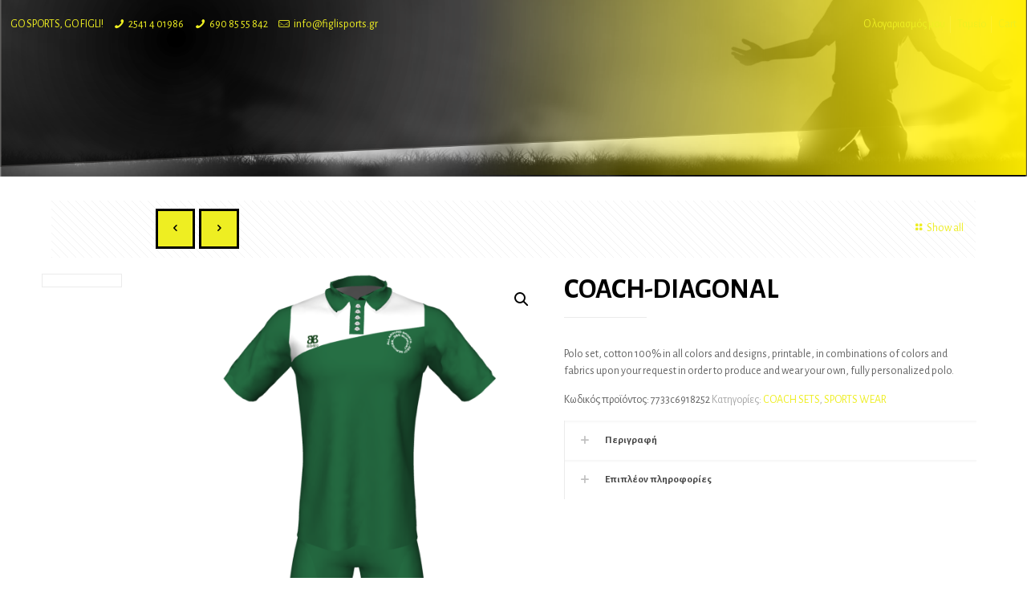

--- FILE ---
content_type: text/html; charset=UTF-8
request_url: https://figlisports.gr/product/coach-diagonal-11/
body_size: 58983
content:
<!DOCTYPE html>
<html lang="el" class="no-js">

<head>

<meta charset="UTF-8"/>
<meta name="description" content="Figli Sports | Βιοτεχνία αθλητικών ενδυμάτων"/>
<meta name="keywords" content="Figli Sports, αθλητικός ρουχισισμός, αθλητικα ρουχα, Figlisport, figlisports"/>
<link rel="alternate" hreflang="el" href="https://figlisports.gr/product/coach-diagonal-11/"/>
<meta name='robots' content='index, follow, max-image-preview:large, max-snippet:-1, max-video-preview:-1'/>
	<style>img:is([sizes="auto" i], [sizes^="auto," i]) {contain-intrinsic-size:3000px 1500px}</style>
	<meta name="format-detection" content="telephone=no">
<meta name="viewport" content="width=device-width, initial-scale=1, maximum-scale=1"/>
<link rel="shortcut icon" href="https://figlisports.gr/wp-content/uploads/2018/03/xfavicon.png.pagespeed.ic.SJ0MGi4wfa.webp" type="image/x-icon"/>


	<!-- This site is optimized with the Yoast SEO plugin v26.2 - https://yoast.com/wordpress/plugins/seo/ -->
	<title>COACH-DIAGONAL | FIGLI SPORTS</title>
	<link rel="canonical" href="https://figlisports.gr/product/coach-diagonal-11/"/>
	<meta property="og:locale" content="el_GR"/>
	<meta property="og:type" content="article"/>
	<meta property="og:title" content="COACH-DIAGONAL | FIGLI SPORTS"/>
	<meta property="og:description" content="Polo set, cotton 100% in all colors and designs, printable, in combinations of colors and fabrics upon your request in order to produce and wear your own, fully personalized polo."/>
	<meta property="og:url" content="https://figlisports.gr/product/coach-diagonal-11/"/>
	<meta property="og:site_name" content="FIGLI SPORTS"/>
	<meta property="article:publisher" content="https://www.facebook.com/figlisports.gr"/>
	<meta property="og:image" content="https://figlisports.gr/wp-content/uploads/2019/02/POLO_SET_DIAGONAL_GREEN1.png"/>
	<meta property="og:image:width" content="1199"/>
	<meta property="og:image:height" content="1200"/>
	<meta property="og:image:type" content="image/png"/>
	<meta name="twitter:card" content="summary_large_image"/>
	<script data-jetpack-boost="ignore" type="application/ld+json" class="yoast-schema-graph">{"@context":"https://schema.org","@graph":[{"@type":"WebPage","@id":"https://figlisports.gr/product/coach-diagonal-11/","url":"https://figlisports.gr/product/coach-diagonal-11/","name":"COACH-DIAGONAL | FIGLI SPORTS","isPartOf":{"@id":"https://figlisports.gr/#website"},"primaryImageOfPage":{"@id":"https://figlisports.gr/product/coach-diagonal-11/#primaryimage"},"image":{"@id":"https://figlisports.gr/product/coach-diagonal-11/#primaryimage"},"thumbnailUrl":"https://i0.wp.com/figlisports.gr/wp-content/uploads/2019/02/POLO_SET_DIAGONAL_GREEN1.png?fit=1199%2C1200&ssl=1","datePublished":"2019-02-21T16:39:45+00:00","breadcrumb":{"@id":"https://figlisports.gr/product/coach-diagonal-11/#breadcrumb"},"inLanguage":"el","potentialAction":[{"@type":"ReadAction","target":["https://figlisports.gr/product/coach-diagonal-11/"]}]},{"@type":"ImageObject","inLanguage":"el","@id":"https://figlisports.gr/product/coach-diagonal-11/#primaryimage","url":"https://i0.wp.com/figlisports.gr/wp-content/uploads/2019/02/POLO_SET_DIAGONAL_GREEN1.png?fit=1199%2C1200&ssl=1","contentUrl":"https://i0.wp.com/figlisports.gr/wp-content/uploads/2019/02/POLO_SET_DIAGONAL_GREEN1.png?fit=1199%2C1200&ssl=1","width":1199,"height":1200},{"@type":"BreadcrumbList","@id":"https://figlisports.gr/product/coach-diagonal-11/#breadcrumb","itemListElement":[{"@type":"ListItem","position":1,"name":"Home","item":"https://figlisports.gr/"},{"@type":"ListItem","position":2,"name":"ΚΑΤΑΣΤΗΜΑ","item":"https://figlisports.gr/%ce%ba%ce%b1%cf%84%ce%b1%cf%83%cf%84%ce%b7%ce%bc%ce%b1/"},{"@type":"ListItem","position":3,"name":"COACH-DIAGONAL"}]},{"@type":"WebSite","@id":"https://figlisports.gr/#website","url":"https://figlisports.gr/","name":"FIGLI SPORTS","description":"ΒΙΟΤΕΧΝΙΑ ΚΑΤΑΣΚΕΥΗΣ ΑΘΛΗΤΙΚΩΝ ΕΝΔΥΜΑΤΩΝ","publisher":{"@id":"https://figlisports.gr/#organization"},"potentialAction":[{"@type":"SearchAction","target":{"@type":"EntryPoint","urlTemplate":"https://figlisports.gr/?s={search_term_string}"},"query-input":{"@type":"PropertyValueSpecification","valueRequired":true,"valueName":"search_term_string"}}],"inLanguage":"el"},{"@type":"Organization","@id":"https://figlisports.gr/#organization","name":"Figli Sports","url":"https://figlisports.gr/","logo":{"@type":"ImageObject","inLanguage":"el","@id":"https://figlisports.gr/#/schema/logo/image/","url":"https://figlisports.gr/wp-content/uploads/2018/03/logo2.png","contentUrl":"https://figlisports.gr/wp-content/uploads/2018/03/logo2.png","width":1015,"height":873,"caption":"Figli Sports"},"image":{"@id":"https://figlisports.gr/#/schema/logo/image/"},"sameAs":["https://www.facebook.com/figlisports.gr","https://www.instagram.com/figlisports/"]}]}</script>
	<!-- / Yoast SEO plugin. -->


<link rel='dns-prefetch' href='//stats.wp.com'/>
<link rel='dns-prefetch' href='//capi-automation.s3.us-east-2.amazonaws.com'/>
<link rel='dns-prefetch' href='//fonts.googleapis.com'/>
<link rel='preconnect' href='//i0.wp.com'/>
<link rel='preconnect' href='//c0.wp.com'/>
<link rel="alternate" type="application/rss+xml" title="Ροή RSS &raquo; FIGLI SPORTS" href="https://figlisports.gr/feed/"/>
<link rel="alternate" type="application/rss+xml" title="Ροή Σχολίων &raquo; FIGLI SPORTS" href="https://figlisports.gr/comments/feed/"/>

<link rel='stylesheet' id='dashicons-css' href='https://c0.wp.com/c/6.8.3/wp-includes/css/dashicons.min.css' type='text/css' media='all'/>
<link rel='stylesheet' id='elusive-css' href='https://figlisports.gr/wp-content/plugins/menu-icons/vendor/codeinwp/icon-picker/css/types/elusive.min.css,qver=2.0.pagespeed.ce.TwmL0kIhhc.css' type='text/css' media='all'/>
<link rel='stylesheet' id='menu-icon-font-awesome-css' href='https://figlisports.gr/wp-content/plugins/menu-icons/css/fontawesome/css/A.all.min.css,qver=5.15.4.pagespeed.cf.AXApI9qkOF.css' type='text/css' media='all'/>
<link rel='stylesheet' id='foundation-icons-css' href='https://figlisports.gr/wp-content/plugins/menu-icons/vendor/codeinwp/icon-picker/css/types/foundation-icons.min.css,qver=3.0.pagespeed.ce.YvI6OlcZOZ.css' type='text/css' media='all'/>
<link rel='stylesheet' id='genericons-css' href='https://figlisports.gr/wp-content/plugins/menu-icons/vendor/codeinwp/icon-picker/css/types/genericons.min.css,qver=3.4.pagespeed.ce.4Uo7i5YFN0.css' type='text/css' media='all'/>
<style id='menu-icons-extra-css' media='all'>.menu-item i._mi,.menu-item img._mi{display:inline-block;vertical-align:middle}.menu-item i._mi{width:auto;height:auto;margin-top:-.265em;font-size:1.2em;line-height:1}.menu-item i._before,.rtl .menu-item i._after{margin-right:.25em}.menu-item i._after,.rtl .menu-item i._before{margin-left:.25em}.menu-item img._before,.rtl .menu-item img._after{margin-right:.5em}.menu-item img._after,.rtl .menu-item img._before{margin-left:.5em}.menu-item ._svg{width:1em}.rtl .menu-item i._before{margin-right:0}.rtl .menu-item i._after{margin-left:0}.visuallyhidden{overflow:hidden;clip:rect(0 0 0 0);position:absolute;width:1px;height:1px;margin:-1px;padding:0;border:0}.menu-item i.elusive{margin-top:-.3em}.dashicons-admin-site:before{content:"\f319"!important}.dashicons-welcome-view-site:before{content:"\f115"!important}</style>
<style id='wp-emoji-styles-inline-css' type='text/css'>img.wp-smiley,img.emoji{display:inline!important;border:none!important;box-shadow:none!important;height:1em!important;width:1em!important;margin:0 .07em!important;vertical-align:-.1em!important;background:none!important;padding:0!important}</style>
<link rel='stylesheet' id='wp-block-library-css' href='https://c0.wp.com/c/6.8.3/wp-includes/css/dist/block-library/style.min.css' type='text/css' media='all'/>
<style id='classic-theme-styles-inline-css' type='text/css'>.wp-block-button__link{color:#fff;background-color:#32373c;border-radius:9999px;box-shadow:none;text-decoration:none;padding:calc(.667em + 2px) calc(1.333em + 2px);font-size:1.125em}.wp-block-file__button{background:#32373c;color:#fff;text-decoration:none}</style>
<link rel='stylesheet' id='mediaelement-css' href='https://c0.wp.com/c/6.8.3/wp-includes/js/mediaelement/mediaelementplayer-legacy.min.css' type='text/css' media='all'/>
<link rel='stylesheet' id='wp-mediaelement-css' href='https://c0.wp.com/c/6.8.3/wp-includes/js/mediaelement/wp-mediaelement.min.css' type='text/css' media='all'/>
<style id='jetpack-sharing-buttons-style-inline-css' type='text/css'>.jetpack-sharing-buttons__services-list{display:flex;flex-direction:row;flex-wrap:wrap;gap:0;list-style-type:none;margin:5px;padding:0}.jetpack-sharing-buttons__services-list.has-small-icon-size{font-size:12px}.jetpack-sharing-buttons__services-list.has-normal-icon-size{font-size:16px}.jetpack-sharing-buttons__services-list.has-large-icon-size{font-size:24px}.jetpack-sharing-buttons__services-list.has-huge-icon-size{font-size:36px}@media print{.jetpack-sharing-buttons__services-list{display:none!important}}.editor-styles-wrapper .wp-block-jetpack-sharing-buttons{gap:0;padding-inline-start:0}ul.jetpack-sharing-buttons__services-list.has-background{padding:1.25em 2.375em}</style>
<style id='global-styles-inline-css' type='text/css'>:root{--wp--preset--aspect-ratio--square:1;--wp--preset--aspect-ratio--4-3: 4/3;--wp--preset--aspect-ratio--3-4: 3/4;--wp--preset--aspect-ratio--3-2: 3/2;--wp--preset--aspect-ratio--2-3: 2/3;--wp--preset--aspect-ratio--16-9: 16/9;--wp--preset--aspect-ratio--9-16: 9/16;--wp--preset--color--black:#000;--wp--preset--color--cyan-bluish-gray:#abb8c3;--wp--preset--color--white:#fff;--wp--preset--color--pale-pink:#f78da7;--wp--preset--color--vivid-red:#cf2e2e;--wp--preset--color--luminous-vivid-orange:#ff6900;--wp--preset--color--luminous-vivid-amber:#fcb900;--wp--preset--color--light-green-cyan:#7bdcb5;--wp--preset--color--vivid-green-cyan:#00d084;--wp--preset--color--pale-cyan-blue:#8ed1fc;--wp--preset--color--vivid-cyan-blue:#0693e3;--wp--preset--color--vivid-purple:#9b51e0;--wp--preset--gradient--vivid-cyan-blue-to-vivid-purple:linear-gradient(135deg,rgba(6,147,227,1) 0%,#9b51e0 100%);--wp--preset--gradient--light-green-cyan-to-vivid-green-cyan:linear-gradient(135deg,#7adcb4 0%,#00d082 100%);--wp--preset--gradient--luminous-vivid-amber-to-luminous-vivid-orange:linear-gradient(135deg,rgba(252,185,0,1) 0%,rgba(255,105,0,1) 100%);--wp--preset--gradient--luminous-vivid-orange-to-vivid-red:linear-gradient(135deg,rgba(255,105,0,1) 0%,#cf2e2e 100%);--wp--preset--gradient--very-light-gray-to-cyan-bluish-gray:linear-gradient(135deg,#eee 0%,#a9b8c3 100%);--wp--preset--gradient--cool-to-warm-spectrum:linear-gradient(135deg,#4aeadc 0%,#9778d1 20%,#cf2aba 40%,#ee2c82 60%,#fb6962 80%,#fef84c 100%);--wp--preset--gradient--blush-light-purple:linear-gradient(135deg,#ffceec 0%,#9896f0 100%);--wp--preset--gradient--blush-bordeaux:linear-gradient(135deg,#fecda5 0%,#fe2d2d 50%,#6b003e 100%);--wp--preset--gradient--luminous-dusk:linear-gradient(135deg,#ffcb70 0%,#c751c0 50%,#4158d0 100%);--wp--preset--gradient--pale-ocean:linear-gradient(135deg,#fff5cb 0%,#b6e3d4 50%,#33a7b5 100%);--wp--preset--gradient--electric-grass:linear-gradient(135deg,#caf880 0%,#71ce7e 100%);--wp--preset--gradient--midnight:linear-gradient(135deg,#020381 0%,#2874fc 100%);--wp--preset--font-size--small:13px;--wp--preset--font-size--medium:20px;--wp--preset--font-size--large:36px;--wp--preset--font-size--x-large:42px;--wp--preset--spacing--20:.44rem;--wp--preset--spacing--30:.67rem;--wp--preset--spacing--40:1rem;--wp--preset--spacing--50:1.5rem;--wp--preset--spacing--60:2.25rem;--wp--preset--spacing--70:3.38rem;--wp--preset--spacing--80:5.06rem;--wp--preset--shadow--natural:6px 6px 9px rgba(0,0,0,.2);--wp--preset--shadow--deep:12px 12px 50px rgba(0,0,0,.4);--wp--preset--shadow--sharp:6px 6px 0 rgba(0,0,0,.2);--wp--preset--shadow--outlined:6px 6px 0 -3px rgba(255,255,255,1) , 6px 6px rgba(0,0,0,1);--wp--preset--shadow--crisp:6px 6px 0 rgba(0,0,0,1)}:where(.is-layout-flex){gap:.5em}:where(.is-layout-grid){gap:.5em}body .is-layout-flex{display:flex}.is-layout-flex{flex-wrap:wrap;align-items:center}.is-layout-flex > :is(*, div){margin:0}body .is-layout-grid{display:grid}.is-layout-grid > :is(*, div){margin:0}:where(.wp-block-columns.is-layout-flex){gap:2em}:where(.wp-block-columns.is-layout-grid){gap:2em}:where(.wp-block-post-template.is-layout-flex){gap:1.25em}:where(.wp-block-post-template.is-layout-grid){gap:1.25em}.has-black-color{color:var(--wp--preset--color--black)!important}.has-cyan-bluish-gray-color{color:var(--wp--preset--color--cyan-bluish-gray)!important}.has-white-color{color:var(--wp--preset--color--white)!important}.has-pale-pink-color{color:var(--wp--preset--color--pale-pink)!important}.has-vivid-red-color{color:var(--wp--preset--color--vivid-red)!important}.has-luminous-vivid-orange-color{color:var(--wp--preset--color--luminous-vivid-orange)!important}.has-luminous-vivid-amber-color{color:var(--wp--preset--color--luminous-vivid-amber)!important}.has-light-green-cyan-color{color:var(--wp--preset--color--light-green-cyan)!important}.has-vivid-green-cyan-color{color:var(--wp--preset--color--vivid-green-cyan)!important}.has-pale-cyan-blue-color{color:var(--wp--preset--color--pale-cyan-blue)!important}.has-vivid-cyan-blue-color{color:var(--wp--preset--color--vivid-cyan-blue)!important}.has-vivid-purple-color{color:var(--wp--preset--color--vivid-purple)!important}.has-black-background-color{background-color:var(--wp--preset--color--black)!important}.has-cyan-bluish-gray-background-color{background-color:var(--wp--preset--color--cyan-bluish-gray)!important}.has-white-background-color{background-color:var(--wp--preset--color--white)!important}.has-pale-pink-background-color{background-color:var(--wp--preset--color--pale-pink)!important}.has-vivid-red-background-color{background-color:var(--wp--preset--color--vivid-red)!important}.has-luminous-vivid-orange-background-color{background-color:var(--wp--preset--color--luminous-vivid-orange)!important}.has-luminous-vivid-amber-background-color{background-color:var(--wp--preset--color--luminous-vivid-amber)!important}.has-light-green-cyan-background-color{background-color:var(--wp--preset--color--light-green-cyan)!important}.has-vivid-green-cyan-background-color{background-color:var(--wp--preset--color--vivid-green-cyan)!important}.has-pale-cyan-blue-background-color{background-color:var(--wp--preset--color--pale-cyan-blue)!important}.has-vivid-cyan-blue-background-color{background-color:var(--wp--preset--color--vivid-cyan-blue)!important}.has-vivid-purple-background-color{background-color:var(--wp--preset--color--vivid-purple)!important}.has-black-border-color{border-color:var(--wp--preset--color--black)!important}.has-cyan-bluish-gray-border-color{border-color:var(--wp--preset--color--cyan-bluish-gray)!important}.has-white-border-color{border-color:var(--wp--preset--color--white)!important}.has-pale-pink-border-color{border-color:var(--wp--preset--color--pale-pink)!important}.has-vivid-red-border-color{border-color:var(--wp--preset--color--vivid-red)!important}.has-luminous-vivid-orange-border-color{border-color:var(--wp--preset--color--luminous-vivid-orange)!important}.has-luminous-vivid-amber-border-color{border-color:var(--wp--preset--color--luminous-vivid-amber)!important}.has-light-green-cyan-border-color{border-color:var(--wp--preset--color--light-green-cyan)!important}.has-vivid-green-cyan-border-color{border-color:var(--wp--preset--color--vivid-green-cyan)!important}.has-pale-cyan-blue-border-color{border-color:var(--wp--preset--color--pale-cyan-blue)!important}.has-vivid-cyan-blue-border-color{border-color:var(--wp--preset--color--vivid-cyan-blue)!important}.has-vivid-purple-border-color{border-color:var(--wp--preset--color--vivid-purple)!important}.has-vivid-cyan-blue-to-vivid-purple-gradient-background{background:var(--wp--preset--gradient--vivid-cyan-blue-to-vivid-purple)!important}.has-light-green-cyan-to-vivid-green-cyan-gradient-background{background:var(--wp--preset--gradient--light-green-cyan-to-vivid-green-cyan)!important}.has-luminous-vivid-amber-to-luminous-vivid-orange-gradient-background{background:var(--wp--preset--gradient--luminous-vivid-amber-to-luminous-vivid-orange)!important}.has-luminous-vivid-orange-to-vivid-red-gradient-background{background:var(--wp--preset--gradient--luminous-vivid-orange-to-vivid-red)!important}.has-very-light-gray-to-cyan-bluish-gray-gradient-background{background:var(--wp--preset--gradient--very-light-gray-to-cyan-bluish-gray)!important}.has-cool-to-warm-spectrum-gradient-background{background:var(--wp--preset--gradient--cool-to-warm-spectrum)!important}.has-blush-light-purple-gradient-background{background:var(--wp--preset--gradient--blush-light-purple)!important}.has-blush-bordeaux-gradient-background{background:var(--wp--preset--gradient--blush-bordeaux)!important}.has-luminous-dusk-gradient-background{background:var(--wp--preset--gradient--luminous-dusk)!important}.has-pale-ocean-gradient-background{background:var(--wp--preset--gradient--pale-ocean)!important}.has-electric-grass-gradient-background{background:var(--wp--preset--gradient--electric-grass)!important}.has-midnight-gradient-background{background:var(--wp--preset--gradient--midnight)!important}.has-small-font-size{font-size:var(--wp--preset--font-size--small)!important}.has-medium-font-size{font-size:var(--wp--preset--font-size--medium)!important}.has-large-font-size{font-size:var(--wp--preset--font-size--large)!important}.has-x-large-font-size{font-size:var(--wp--preset--font-size--x-large)!important}:where(.wp-block-post-template.is-layout-flex){gap:1.25em}:where(.wp-block-post-template.is-layout-grid){gap:1.25em}:where(.wp-block-columns.is-layout-flex){gap:2em}:where(.wp-block-columns.is-layout-grid){gap:2em}:root :where(.wp-block-pullquote){font-size:1.5em;line-height:1.6}</style>
<link rel='stylesheet' id='contact-form-7-css' href='https://figlisports.gr/wp-content/plugins/contact-form-7/includes/css/A.styles.css,qver=6.1.2.pagespeed.cf.bY4dTi-wnh.css' type='text/css' media='all'/>
<link rel='stylesheet' id='rs-plugin-settings-css' href='https://figlisports.gr/wp-content/plugins/revslider/public/assets/css/settings.css?ver=5.4.7.1' type='text/css' media='all'/>
<style id='rs-plugin-settings-inline-css' type='text/css'>#rs-demo-id{}</style>
<style id='wpmenucart-icons-css' media='all'>.wpmenucart-icon-shopping-cart-0:before{font-family:WPMenuCart;speak:none;font-style:normal;font-weight:400;display:inline;width:auto;height:auto;line-height:normal;text-decoration:inherit;-webkit-font-smoothing:antialiased;vertical-align:baseline;background-image:none;background-position:0 0;background-repeat:repeat;margin-top:0;margin-right:.25em}.wpmenucart-icon-shopping-cart-0:before{content:"\f07a"}</style>
<style id='wpmenucart-icons-inline-css' type='text/css'>
@font-face{font-family:WPMenuCart;src:url(https://figlisports.gr/wp-content/plugins/woocommerce-menu-bar-cart/assets/fonts/WPMenuCart.eot);src:url(https://figlisports.gr/wp-content/plugins/woocommerce-menu-bar-cart/assets/fonts/WPMenuCart.eot?#iefix) format('embedded-opentype'),url(https://figlisports.gr/wp-content/plugins/woocommerce-menu-bar-cart/assets/fonts/WPMenuCart.woff2) format('woff2'),url(https://figlisports.gr/wp-content/plugins/woocommerce-menu-bar-cart/assets/fonts/WPMenuCart.woff) format('woff'),url(https://figlisports.gr/wp-content/plugins/woocommerce-menu-bar-cart/assets/fonts/WPMenuCart.ttf) format('truetype'),url(https://figlisports.gr/wp-content/plugins/woocommerce-menu-bar-cart/assets/fonts/WPMenuCart.svg#WPMenuCart) format('svg');font-weight:400;font-style:normal;font-display:swap}
</style>
<style id='wpmenucart-css' media='all'>.empty-wpmenucart,.hidden-wpmenucart{display:none!important}.cartcontents+.amount:before{content:'-';margin:0 .25em}.wpmenucart-display-right{float:right!important}.wpmenucart-display-left{float:left!important}.wpmenucart-icon-shopping-cart{background-image:none;vertical-align:inherit}.wpmenucart-thumbnail img{width:32px;height:auto;margin-right:8px;box-shadow:0 1px 2px 0 rgba(0,0,0,.3);-webkit-box-shadow:0 1px 2px 0 rgba(0,0,0,.3);-moz-box-shadow:0 1px 2px 0 rgba(0,0,0,.3)}.wpmenucart-submenu-item a{overflow:hidden;white-space:nowrap!important}.wpmenucart-order-item-info,.wpmenucart-thumbnail{display:inline-block;vertical-align:middle}.wpmenucart-product-name,.wpmenucart-product-quantity-price{display:block}.wpmenucart .clearfix:after{content:".";display:block;height:0;clear:both;visibility:hidden}.wpmenucart .clearfix{display:inline-block}* html .wpmenucart .clearfix{height:1%}.wpmenucart .clearfix{display:block}li.wpmenucartli a.wpmenucart-contents span{display:inline-block!important}</style>
<style id='wpmenucart-inline-css' type='text/css'>.et-cart-info{display:none!important}.site-header-cart{display:none!important}</style>
<link rel='stylesheet' id='photoswipe-css' href='https://c0.wp.com/p/woocommerce/10.3.3/assets/css/photoswipe/photoswipe.min.css' type='text/css' media='all'/>
<link rel='stylesheet' id='photoswipe-default-skin-css' href='https://c0.wp.com/p/woocommerce/10.3.3/assets/css/photoswipe/default-skin/default-skin.min.css' type='text/css' media='all'/>
<link rel='stylesheet' id='woocommerce-layout-css' href='https://c0.wp.com/p/woocommerce/10.3.3/assets/css/woocommerce-layout.css' type='text/css' media='all'/>
<style id='woocommerce-layout-inline-css' type='text/css'>.infinite-scroll .woocommerce-pagination{display:none}</style>
<link rel='stylesheet' id='woocommerce-smallscreen-css' href='https://c0.wp.com/p/woocommerce/10.3.3/assets/css/woocommerce-smallscreen.css' type='text/css' media='only screen and (max-width: 768px)'/>
<link rel='stylesheet' id='woocommerce-general-css' href='https://c0.wp.com/p/woocommerce/10.3.3/assets/css/woocommerce.css' type='text/css' media='all'/>
<style id='woocommerce-inline-inline-css' type='text/css'>.woocommerce form .form-row .required{visibility:visible}</style>
<link rel='stylesheet' id='brands-styles-css' href='https://c0.wp.com/p/woocommerce/10.3.3/assets/css/brands.css' type='text/css' media='all'/>
<style id='style-css' media='all'></style>
<link rel='stylesheet' id='mfn-base-css' href='https://figlisports.gr/wp-content/themes/betheme/css/base.css?ver=21.9.5' type='text/css' media='all'/>
<link rel='stylesheet' id='mfn-layout-css' href='https://figlisports.gr/wp-content/themes/betheme/css/layout.css?ver=21.9.5' type='text/css' media='all'/>
<link rel='stylesheet' id='mfn-shortcodes-css' href='https://figlisports.gr/wp-content/themes/betheme/css/shortcodes.css?ver=21.9.5' type='text/css' media='all'/>
<link rel='stylesheet' id='mfn-animations-css' href='https://figlisports.gr/wp-content/themes/betheme/assets/animations/A.animations.min.css,qver=21.9.5.pagespeed.cf.VE8dPOd657.css' type='text/css' media='all'/>
<link rel='stylesheet' id='mfn-jquery-ui-css' href='https://figlisports.gr/wp-content/themes/betheme/assets/ui/jquery.ui.all.css?ver=21.9.5' type='text/css' media='all'/>
<link rel='stylesheet' id='mfn-jplayer-css' href='https://figlisports.gr/wp-content/themes/betheme/assets/jplayer/css/jplayer.blue.monday.css?ver=21.9.5' type='text/css' media='all'/>
<link rel='stylesheet' id='mfn-responsive-css' href='https://figlisports.gr/wp-content/themes/betheme/css/responsive.css?ver=21.9.5' type='text/css' media='all'/>
<link rel='stylesheet' id='mfn-fonts-css' href='https://fonts.googleapis.com/css?family=Alegreya+Sans%3A1%2C100%2C300%2C400%2C400italic%2C500%2C700%2C900%2C900italic%7CLato%3A1%2C100%2C300%2C400%2C400italic%2C500%2C700%2C900%2C900italic&#038;display=swap&#038;ver=6.8.3' type='text/css' media='all'/>
<link rel='stylesheet' id='mfn-woo-css' href='https://figlisports.gr/wp-content/themes/betheme/css/woocommerce.css?ver=21.9.5' type='text/css' media='all'/>
<style id='mfn-dynamic-inline-css' type='text/css'>
#Subheader{background-image:url(https://figlisports.gr/wp-content/uploads/2018/04/header.png);background-repeat:no-repeat;background-position:center bottom;background-size:cover}
html{background-color: #ffffff;}#Wrapper,#Content{background-color: #ffffff;}body:not(.template-slider) #Header{min-height: 0px;}body.header-below:not(.template-slider) #Header{padding-top: 0px;}#Subheader {padding: 50px 0 170px;}#Footer .widgets_wrapper {padding: 40px 0;}body, button, span.date_label, .timeline_items li h3 span, input[type="submit"], input[type="reset"], input[type="button"],input[type="text"], input[type="password"], input[type="tel"], input[type="email"], textarea, select, .offer_li .title h3 {font-family: "Alegreya Sans", Helvetica, Arial, sans-serif;}#menu > ul > li > a, a.action_button, #overlay-menu ul li a {font-family: "Lato", Helvetica, Arial, sans-serif;}#Subheader .title {font-family: "Lato", Helvetica, Arial, sans-serif;}h1, h2, h3, h4, .text-logo #logo {font-family: "Alegreya Sans", Helvetica, Arial, sans-serif;}h5, h6 {font-family: "Alegreya Sans", Helvetica, Arial, sans-serif;}blockquote {font-family: "Alegreya Sans", Helvetica, Arial, sans-serif;}.chart_box .chart .num, .counter .desc_wrapper .number-wrapper, .how_it_works .image .number,.pricing-box .plan-header .price, .quick_fact .number-wrapper, .woocommerce .product div.entry-summary .price {font-family: "Alegreya Sans", Helvetica, Arial, sans-serif;}body {font-size: 14px;line-height: 21px;font-weight: 400;letter-spacing: 0px;}.big {font-size: 16px;line-height: 28px;font-weight: 400;letter-spacing: 0px;}#menu > ul > li > a, a.action_button, #overlay-menu ul li a{font-size: 16px;font-weight: 400;letter-spacing: 0px;}#overlay-menu ul li a{line-height: 24px;}#Subheader .title {font-size: 70px;line-height: 70px;font-weight: 900;letter-spacing: 0px;font-style: italic;}h1, .text-logo #logo {font-size: 70px;line-height: 70px;font-weight: 700;letter-spacing: 0px;}h2 {font-size: 48px;line-height: 48px;font-weight: 700;letter-spacing: 0px;}h3 {font-size: 42px;line-height: 44px;font-weight: 700;letter-spacing: 0px;}h4 {font-size: 32px;line-height: 36px;font-weight: 700;letter-spacing: 0px;}h5 {font-size: 18px;line-height: 22px;font-weight: 300;letter-spacing: 0px;}h6 {font-size: 14px;line-height: 19px;font-weight: 700;letter-spacing: 0px;}#Intro .intro-title {font-size: 70px;line-height: 70px;font-weight: 400;letter-spacing: 0px;}@media only screen and (min-width: 768px) and (max-width: 959px){body {font-size: 13px;line-height: 19px;letter-spacing: 0px;}.big {font-size: 14px;line-height: 24px;letter-spacing: 0px;}#menu > ul > li > a, a.action_button, #overlay-menu ul li a {font-size: 14px;letter-spacing: 0px;}#overlay-menu ul li a{line-height: 21px;letter-spacing: 0px;}#Subheader .title {font-size: 60px;line-height: 60px;letter-spacing: 0px;}h1, .text-logo #logo {font-size: 60px;line-height: 60px;letter-spacing: 0px;}h2 {font-size: 41px;line-height: 41px;letter-spacing: 0px;}h3 {font-size: 36px;line-height: 37px;letter-spacing: 0px;}h4 {font-size: 27px;line-height: 31px;letter-spacing: 0px;}h5 {font-size: 15px;line-height: 19px;letter-spacing: 0px;}h6 {font-size: 13px;line-height: 19px;letter-spacing: 0px;}#Intro .intro-title {font-size: 60px;line-height: 60px;letter-spacing: 0px;}blockquote { font-size: 15px;}.chart_box .chart .num { font-size: 45px; line-height: 45px; }.counter .desc_wrapper .number-wrapper { font-size: 45px; line-height: 45px;}.counter .desc_wrapper .title { font-size: 14px; line-height: 18px;}.faq .question .title { font-size: 14px; }.fancy_heading .title { font-size: 38px; line-height: 38px; }.offer .offer_li .desc_wrapper .title h3 { font-size: 32px; line-height: 32px; }.offer_thumb_ul li.offer_thumb_li .desc_wrapper .title h3 {font-size: 32px; line-height: 32px; }.pricing-box .plan-header h2 { font-size: 27px; line-height: 27px; }.pricing-box .plan-header .price > span { font-size: 40px; line-height: 40px; }.pricing-box .plan-header .price sup.currency { font-size: 18px; line-height: 18px; }.pricing-box .plan-header .price sup.period { font-size: 14px; line-height: 14px;}.quick_fact .number { font-size: 80px; line-height: 80px;}.trailer_box .desc h2 { font-size: 27px; line-height: 27px; }.widget > h3 { font-size: 17px; line-height: 20px; }}@media only screen and (min-width: 480px) and (max-width: 767px){body {font-size: 13px;line-height: 19px;letter-spacing: 0px;}.big {font-size: 13px;line-height: 21px;letter-spacing: 0px;}#menu > ul > li > a, a.action_button, #overlay-menu ul li a {font-size: 13px;letter-spacing: 0px;}#overlay-menu ul li a{line-height: 19.5px;letter-spacing: 0px;}#Subheader .title {font-size: 53px;line-height: 53px;letter-spacing: 0px;}h1, .text-logo #logo {font-size: 53px;line-height: 53px;letter-spacing: 0px;}h2 {font-size: 36px;line-height: 36px;letter-spacing: 0px;}h3 {font-size: 32px;line-height: 33px;letter-spacing: 0px;}h4 {font-size: 24px;line-height: 27px;letter-spacing: 0px;}h5 {font-size: 14px;line-height: 19px;letter-spacing: 0px;}h6 {font-size: 13px;line-height: 19px;letter-spacing: 0px;}#Intro .intro-title {font-size: 53px;line-height: 53px;letter-spacing: 0px;}blockquote { font-size: 14px;}.chart_box .chart .num { font-size: 40px; line-height: 40px; }.counter .desc_wrapper .number-wrapper { font-size: 40px; line-height: 40px;}.counter .desc_wrapper .title { font-size: 13px; line-height: 16px;}.faq .question .title { font-size: 13px; }.fancy_heading .title { font-size: 34px; line-height: 34px; }.offer .offer_li .desc_wrapper .title h3 { font-size: 28px; line-height: 28px; }.offer_thumb_ul li.offer_thumb_li .desc_wrapper .title h3 {font-size: 28px; line-height: 28px; }.pricing-box .plan-header h2 { font-size: 24px; line-height: 24px; }.pricing-box .plan-header .price > span { font-size: 34px; line-height: 34px; }.pricing-box .plan-header .price sup.currency { font-size: 16px; line-height: 16px; }.pricing-box .plan-header .price sup.period { font-size: 13px; line-height: 13px;}.quick_fact .number { font-size: 70px; line-height: 70px;}.trailer_box .desc h2 { font-size: 24px; line-height: 24px; }.widget > h3 { font-size: 16px; line-height: 19px; }}@media only screen and (max-width: 479px){body {font-size: 13px;line-height: 19px;letter-spacing: 0px;}.big {font-size: 13px;line-height: 19px;letter-spacing: 0px;}#menu > ul > li > a, a.action_button, #overlay-menu ul li a {font-size: 13px;letter-spacing: 0px;}#overlay-menu ul li a{line-height: 19.5px;letter-spacing: 0px;}#Subheader .title {font-size: 42px;line-height: 42px;letter-spacing: 0px;}h1, .text-logo #logo {font-size: 42px;line-height: 42px;letter-spacing: 0px;}h2 {font-size: 29px;line-height: 29px;letter-spacing: 0px;}h3 {font-size: 25px;line-height: 26px;letter-spacing: 0px;}h4 {font-size: 19px;line-height: 22px;letter-spacing: 0px;}h5 {font-size: 13px;line-height: 19px;letter-spacing: 0px;}h6 {font-size: 13px;line-height: 19px;letter-spacing: 0px;}#Intro .intro-title {font-size: 42px;line-height: 42px;letter-spacing: 0px;}blockquote { font-size: 13px;}.chart_box .chart .num { font-size: 35px; line-height: 35px; }.counter .desc_wrapper .number-wrapper { font-size: 35px; line-height: 35px;}.counter .desc_wrapper .title { font-size: 13px; line-height: 26px;}.faq .question .title { font-size: 13px; }.fancy_heading .title { font-size: 30px; line-height: 30px; }.offer .offer_li .desc_wrapper .title h3 { font-size: 26px; line-height: 26px; }.offer_thumb_ul li.offer_thumb_li .desc_wrapper .title h3 {font-size: 26px; line-height: 26px; }.pricing-box .plan-header h2 { font-size: 21px; line-height: 21px; }.pricing-box .plan-header .price > span { font-size: 32px; line-height: 32px; }.pricing-box .plan-header .price sup.currency { font-size: 14px; line-height: 14px; }.pricing-box .plan-header .price sup.period { font-size: 13px; line-height: 13px;}.quick_fact .number { font-size: 60px; line-height: 60px;}.trailer_box .desc h2 { font-size: 21px; line-height: 21px; }.widget > h3 { font-size: 15px; line-height: 18px; }}.with_aside .sidebar.columns {width: 26%;}.with_aside .sections_group {width: 74%;}.aside_both .sidebar.columns {width: 21%;}.aside_both .sidebar.sidebar-1{margin-left: -79%;}.aside_both .sections_group {width: 58%;margin-left: 21%;}@media only screen and (min-width:1240px){#Wrapper, .with_aside .content_wrapper {max-width: 1220px;}.section_wrapper, .container {max-width: 1200px;}.layout-boxed.header-boxed #Top_bar.is-sticky{max-width: 1220px;}}@media only screen and (max-width: 767px){.section_wrapper,.container,.four.columns .widget-area { max-width: 700px !important; }}.button-default .button, .button-flat .button, .button-round .button {background-color: #eeee22;color: #000000;}.button-stroke .button {border-color: #eeee22;color: #000000;}.button-stroke .button:hover{background-color: #eeee22;color: #fff;}.button-default .button_theme, .button-default button,.button-default input[type="button"], .button-default input[type="reset"], .button-default input[type="submit"],.button-flat .button_theme, .button-flat button,.button-flat input[type="button"], .button-flat input[type="reset"], .button-flat input[type="submit"],.button-round .button_theme, .button-round button,.button-round input[type="button"], .button-round input[type="reset"], .button-round input[type="submit"],.woocommerce #respond input#submit,.woocommerce a.button:not(.default),.woocommerce button.button,.woocommerce input.button,.woocommerce #respond input#submit:hover, .woocommerce a.button:hover, .woocommerce button.button:hover, .woocommerce input.button:hover{color: #696962;}.button-stroke .button_theme:hover,.button-stroke button:hover, .button-stroke input[type="submit"]:hover, .button-stroke input[type="reset"]:hover, .button-stroke input[type="button"]:hover,.button-stroke .woocommerce #respond input#submit:hover,.button-stroke .woocommerce a.button:not(.default):hover,.button-stroke .woocommerce button.button:hover,.button-stroke.woocommerce input.button:hover {color: #696962 !important;}.button-stroke .button_theme:hover .button_icon i{color: #696962 !important;}.button-default .single_add_to_cart_button, .button-flat .single_add_to_cart_button, .button-round .single_add_to_cart_button,.button-default .woocommerce .button:disabled, .button-flat .woocommerce .button:disabled, .button-round .woocommerce .button:disabled,.button-default .woocommerce .button.alt .button-flat .woocommerce .button.alt, .button-round .woocommerce .button.alt,.button-default a.remove, .button-flat a.remove, .button-round a.remove{color: #696962!important;}.action_button, .action_button:hover{background-color: #f7f7f7;color: #747474;}.button-stroke a.action_button{border-color: #f7f7f7;}.button-stroke a.action_button:hover{background-color: #f7f7f7!important;}.footer_button{color: #65666C!important;background-color:transparent;box-shadow:none!important;}.footer_button:after{display:none!important;}.button-custom .button,.button-custom .action_button,.button-custom .footer_button,.button-custom button,.button-custom input[type="button"],.button-custom input[type="reset"],.button-custom input[type="submit"],.button-custom .woocommerce #respond input#submit,.button-custom .woocommerce a.button,.button-custom .woocommerce button.button,.button-custom .woocommerce input.button{font-family: Arial;font-size: 14px;line-height: 14px;font-weight: 400;letter-spacing: 0px;padding: 12px 20px 12px 20px;border-width: 0px;border-radius: 0px;}.button-custom .button{color: #626262;background-color: #dbdddf;border-color: transparent;}.button-custom .button:hover{color: #626262;background-color: #d3d3d3;border-color: transparent;}.button-custom .button_theme,.button-custom button,.button-custom input[type="button"],.button-custom input[type="reset"],.button-custom input[type="submit"],.button-custom .woocommerce #respond input#submit,.button-custom .woocommerce a.button:not(.default),.button-custom .woocommerce button.button,.button-custom .woocommerce input.button{color: #ffffff;background-color: #0095eb;border-color: transparent;}.button-custom .button_theme:hover,.button-custom button:hover,.button-custom input[type="button"]:hover,.button-custom input[type="reset"]:hover,.button-custom input[type="submit"]:hover,.button-custom .woocommerce #respond input#submit:hover,.button-custom .woocommerce a.button:not(.default):hover,.button-custom .woocommerce button.button:hover,.button-custom .woocommerce input.button:hover{color: #ffffff;background-color: #007cc3;border-color: transparent;}.button-custom .action_button{color: #626262;background-color: #dbdddf;border-color: transparent;}.button-custom .action_button:hover{color: #626262;background-color: #d3d3d3;border-color: transparent;}.button-custom .single_add_to_cart_button,.button-custom .woocommerce .button:disabled,.button-custom .woocommerce .button.alt,.button-custom a.remove{line-height: 14px!important;padding: 12px 20px 12px 20px!important;color: #ffffff!important;background-color: #0095eb!important;}.button-custom .single_add_to_cart_button:hover,.button-custom .woocommerce .button:disabled:hover,.button-custom .woocommerce .button.alt:hover,.button-custom a.remove:hover{color: #ffffff!important;background-color: #007cc3!important;}#Top_bar #logo,.header-fixed #Top_bar #logo,.header-plain #Top_bar #logo,.header-transparent #Top_bar #logo {height: 60px;line-height: 60px;padding: 35px 0;}.logo-overflow #Top_bar:not(.is-sticky) .logo {height: 130px;}#Top_bar .menu > li > a {padding: 35px 0;}.menu-highlight:not(.header-creative) #Top_bar .menu > li > a {margin: 40px 0;}.header-plain:not(.menu-highlight) #Top_bar .menu > li > a span:not(.description) {line-height: 130px;}.header-fixed #Top_bar .menu > li > a {padding: 50px 0;}#Top_bar .top_bar_right,.header-plain #Top_bar .top_bar_right {height: 130px;}#Top_bar .top_bar_right_wrapper {top: 45px;}.header-plain #Top_bar a#header_cart,.header-plain #Top_bar a#search_button,.header-plain #Top_bar .wpml-languages {line-height: 130px;}.header-plain #Top_bar a.action_button {line-height: 130px!important;}@media only screen and (max-width: 767px){#Top_bar a.responsive-menu-toggle {top: 40px;}.mobile-header-mini #Top_bar #logo{height:50px!important;line-height:50px!important;margin:5px 0;}}.twentytwenty-before-label::before{content:"Before"}.twentytwenty-after-label::before{content:"After"}#Side_slide{right:-250px;width:250px;}#Side_slide.left{left:-250px;}.blog-teaser li .desc-wrapper .desc{background-position-y:-1px;}@media only screen and ( max-width: 767px ){body:not(.template-slider) #Header{min-height: ;}#Subheader{padding: ;}}@media only screen and (min-width: 1240px){body:not(.header-simple) #Top_bar #menu{display:block!important}.tr-menu #Top_bar #menu{background:none!important}#Top_bar .menu > li > ul.mfn-megamenu{width:984px}#Top_bar .menu > li > ul.mfn-megamenu > li{float:left}#Top_bar .menu > li > ul.mfn-megamenu > li.mfn-megamenu-cols-1{width:100%}#Top_bar .menu > li > ul.mfn-megamenu > li.mfn-megamenu-cols-2{width:50%}#Top_bar .menu > li > ul.mfn-megamenu > li.mfn-megamenu-cols-3{width:33.33%}#Top_bar .menu > li > ul.mfn-megamenu > li.mfn-megamenu-cols-4{width:25%}#Top_bar .menu > li > ul.mfn-megamenu > li.mfn-megamenu-cols-5{width:20%}#Top_bar .menu > li > ul.mfn-megamenu > li.mfn-megamenu-cols-6{width:16.66%}#Top_bar .menu > li > ul.mfn-megamenu > li > ul{display:block!important;position:inherit;left:auto;top:auto;border-width:0 1px 0 0}#Top_bar .menu > li > ul.mfn-megamenu > li:last-child > ul{border:0}#Top_bar .menu > li > ul.mfn-megamenu > li > ul li{width:auto}#Top_bar .menu > li > ul.mfn-megamenu a.mfn-megamenu-title{text-transform:uppercase;font-weight:400;background:none}#Top_bar .menu > li > ul.mfn-megamenu a .menu-arrow{display:none}.menuo-right #Top_bar .menu > li > ul.mfn-megamenu{left:auto;right:0}.menuo-right #Top_bar .menu > li > ul.mfn-megamenu-bg{box-sizing:border-box}#Top_bar .menu > li > ul.mfn-megamenu-bg{padding:20px 166px 20px 20px;background-repeat:no-repeat;background-position:right bottom}.rtl #Top_bar .menu > li > ul.mfn-megamenu-bg{padding-left:166px;padding-right:20px;background-position:left bottom}#Top_bar .menu > li > ul.mfn-megamenu-bg > li{background:none}#Top_bar .menu > li > ul.mfn-megamenu-bg > li a{border:none}#Top_bar .menu > li > ul.mfn-megamenu-bg > li > ul{background:none!important;-webkit-box-shadow:0 0 0 0;-moz-box-shadow:0 0 0 0;box-shadow:0 0 0 0}.mm-vertical #Top_bar .container{position:relative;}.mm-vertical #Top_bar .top_bar_left{position:static;}.mm-vertical #Top_bar .menu > li ul{box-shadow:0 0 0 0 transparent!important;background-image:none;}.mm-vertical #Top_bar .menu > li > ul.mfn-megamenu{width:98%!important;margin:0 1%;padding:20px 0;}.mm-vertical.header-plain #Top_bar .menu > li > ul.mfn-megamenu{width:100%!important;margin:0;}.mm-vertical #Top_bar .menu > li > ul.mfn-megamenu > li{display:table-cell;float:none!important;width:10%;padding:0 15px;border-right:1px solid rgba(0, 0, 0, 0.05);}.mm-vertical #Top_bar .menu > li > ul.mfn-megamenu > li:last-child{border-right-width:0}.mm-vertical #Top_bar .menu > li > ul.mfn-megamenu > li.hide-border{border-right-width:0}.mm-vertical #Top_bar .menu > li > ul.mfn-megamenu > li a{border-bottom-width:0;padding:9px 15px;line-height:120%;}.mm-vertical #Top_bar .menu > li > ul.mfn-megamenu a.mfn-megamenu-title{font-weight:700;}.rtl .mm-vertical #Top_bar .menu > li > ul.mfn-megamenu > li:first-child{border-right-width:0}.rtl .mm-vertical #Top_bar .menu > li > ul.mfn-megamenu > li:last-child{border-right-width:1px}.header-plain:not(.menuo-right) #Header .top_bar_left{width:auto!important}.header-stack.header-center #Top_bar #menu{display:inline-block!important}.header-simple #Top_bar #menu{display:none;height:auto;width:300px;bottom:auto;top:100%;right:1px;position:absolute;margin:0}.header-simple #Header a.responsive-menu-toggle{display:block;right:10px}.header-simple #Top_bar #menu > ul{width:100%;float:left}.header-simple #Top_bar #menu ul li{width:100%;padding-bottom:0;border-right:0;position:relative}.header-simple #Top_bar #menu ul li a{padding:0 20px;margin:0;display:block;height:auto;line-height:normal;border:none}.header-simple #Top_bar #menu ul li a:after{display:none}.header-simple #Top_bar #menu ul li a span{border:none;line-height:44px;display:inline;padding:0}.header-simple #Top_bar #menu ul li.submenu .menu-toggle{display:block;position:absolute;right:0;top:0;width:44px;height:44px;line-height:44px;font-size:30px;font-weight:300;text-align:center;cursor:pointer;color:#444;opacity:0.33;}.header-simple #Top_bar #menu ul li.submenu .menu-toggle:after{content:"+"}.header-simple #Top_bar #menu ul li.hover > .menu-toggle:after{content:"-"}.header-simple #Top_bar #menu ul li.hover a{border-bottom:0}.header-simple #Top_bar #menu ul.mfn-megamenu li .menu-toggle{display:none}.header-simple #Top_bar #menu ul li ul{position:relative!important;left:0!important;top:0;padding:0;margin:0!important;width:auto!important;background-image:none}.header-simple #Top_bar #menu ul li ul li{width:100%!important;display:block;padding:0;}.header-simple #Top_bar #menu ul li ul li a{padding:0 20px 0 30px}.header-simple #Top_bar #menu ul li ul li a .menu-arrow{display:none}.header-simple #Top_bar #menu ul li ul li a span{padding:0}.header-simple #Top_bar #menu ul li ul li a span:after{display:none!important}.header-simple #Top_bar .menu > li > ul.mfn-megamenu a.mfn-megamenu-title{text-transform:uppercase;font-weight:400}.header-simple #Top_bar .menu > li > ul.mfn-megamenu > li > ul{display:block!important;position:inherit;left:auto;top:auto}.header-simple #Top_bar #menu ul li ul li ul{border-left:0!important;padding:0;top:0}.header-simple #Top_bar #menu ul li ul li ul li a{padding:0 20px 0 40px}.rtl.header-simple #Top_bar #menu{left:1px;right:auto}.rtl.header-simple #Top_bar a.responsive-menu-toggle{left:10px;right:auto}.rtl.header-simple #Top_bar #menu ul li.submenu .menu-toggle{left:0;right:auto}.rtl.header-simple #Top_bar #menu ul li ul{left:auto!important;right:0!important}.rtl.header-simple #Top_bar #menu ul li ul li a{padding:0 30px 0 20px}.rtl.header-simple #Top_bar #menu ul li ul li ul li a{padding:0 40px 0 20px}.menu-highlight #Top_bar .menu > li{margin:0 2px}.menu-highlight:not(.header-creative) #Top_bar .menu > li > a{margin:20px 0;padding:0;-webkit-border-radius:5px;border-radius:5px}.menu-highlight #Top_bar .menu > li > a:after{display:none}.menu-highlight #Top_bar .menu > li > a span:not(.description){line-height:50px}.menu-highlight #Top_bar .menu > li > a span.description{display:none}.menu-highlight.header-stack #Top_bar .menu > li > a{margin:10px 0!important}.menu-highlight.header-stack #Top_bar .menu > li > a span:not(.description){line-height:40px}.menu-highlight.header-transparent #Top_bar .menu > li > a{margin:5px 0}.menu-highlight.header-simple #Top_bar #menu ul li,.menu-highlight.header-creative #Top_bar #menu ul li{margin:0}.menu-highlight.header-simple #Top_bar #menu ul li > a,.menu-highlight.header-creative #Top_bar #menu ul li > a{-webkit-border-radius:0;border-radius:0}.menu-highlight:not(.header-fixed):not(.header-simple) #Top_bar.is-sticky .menu > li > a{margin:10px 0!important;padding:5px 0!important}.menu-highlight:not(.header-fixed):not(.header-simple) #Top_bar.is-sticky .menu > li > a span{line-height:30px!important}.header-modern.menu-highlight.menuo-right .menu_wrapper{margin-right:20px}.menu-line-below #Top_bar .menu > li > a:after{top:auto;bottom:-4px}.menu-line-below #Top_bar.is-sticky .menu > li > a:after{top:auto;bottom:-4px}.menu-line-below-80 #Top_bar:not(.is-sticky) .menu > li > a:after{height:4px;left:10%;top:50%;margin-top:20px;width:80%}.menu-line-below-80-1 #Top_bar:not(.is-sticky) .menu > li > a:after{height:1px;left:10%;top:50%;margin-top:20px;width:80%}.menu-link-color #Top_bar .menu > li > a:after{display:none!important}.menu-arrow-top #Top_bar .menu > li > a:after{background:none repeat scroll 0 0 rgba(0,0,0,0)!important;border-color:#ccc transparent transparent;border-style:solid;border-width:7px 7px 0;display:block;height:0;left:50%;margin-left:-7px;top:0!important;width:0}.menu-arrow-top #Top_bar.is-sticky .menu > li > a:after{top:0!important}.menu-arrow-bottom #Top_bar .menu > li > a:after{background:none!important;border-color:transparent transparent #ccc;border-style:solid;border-width:0 7px 7px;display:block;height:0;left:50%;margin-left:-7px;top:auto;bottom:0;width:0}.menu-arrow-bottom #Top_bar.is-sticky .menu > li > a:after{top:auto;bottom:0}.menuo-no-borders #Top_bar .menu > li > a span{border-width:0!important}.menuo-no-borders #Header_creative #Top_bar .menu > li > a span{border-bottom-width:0}.menuo-no-borders.header-plain #Top_bar a#header_cart,.menuo-no-borders.header-plain #Top_bar a#search_button,.menuo-no-borders.header-plain #Top_bar .wpml-languages,.menuo-no-borders.header-plain #Top_bar a.action_button{border-width:0}.menuo-right #Top_bar .menu_wrapper{float:right}.menuo-right.header-stack:not(.header-center) #Top_bar .menu_wrapper{margin-right:150px}body.header-creative{padding-left:50px}body.header-creative.header-open{padding-left:250px}body.error404,body.under-construction,body.template-blank{padding-left:0!important}.header-creative.footer-fixed #Footer,.header-creative.footer-sliding #Footer,.header-creative.footer-stick #Footer.is-sticky{box-sizing:border-box;padding-left:50px;}.header-open.footer-fixed #Footer,.header-open.footer-sliding #Footer,.header-creative.footer-stick #Footer.is-sticky{padding-left:250px;}.header-rtl.header-creative.footer-fixed #Footer,.header-rtl.header-creative.footer-sliding #Footer,.header-rtl.header-creative.footer-stick #Footer.is-sticky{padding-left:0;padding-right:50px;}.header-rtl.header-open.footer-fixed #Footer,.header-rtl.header-open.footer-sliding #Footer,.header-rtl.header-creative.footer-stick #Footer.is-sticky{padding-right:250px;}#Header_creative{background-color:#fff;position:fixed;width:250px;height:100%;left:-200px;top:0;z-index:9002;-webkit-box-shadow:2px 0 4px 2px rgba(0,0,0,.15);box-shadow:2px 0 4px 2px rgba(0,0,0,.15)}#Header_creative .container{width:100%}#Header_creative .creative-wrapper{opacity:0;margin-right:50px}#Header_creative a.creative-menu-toggle{display:block;width:34px;height:34px;line-height:34px;font-size:22px;text-align:center;position:absolute;top:10px;right:8px;border-radius:3px}.admin-bar #Header_creative a.creative-menu-toggle{top:42px}#Header_creative #Top_bar{position:static;width:100%}#Header_creative #Top_bar .top_bar_left{width:100%!important;float:none}#Header_creative #Top_bar .top_bar_right{width:100%!important;float:none;height:auto;margin-bottom:35px;text-align:center;padding:0 20px;top:0;-webkit-box-sizing:border-box;-moz-box-sizing:border-box;box-sizing:border-box}#Header_creative #Top_bar .top_bar_right:before{display:none}#Header_creative #Top_bar .top_bar_right_wrapper{top:0}#Header_creative #Top_bar .logo{float:none;text-align:center;margin:15px 0}#Header_creative #Top_bar #menu{background-color:transparent}#Header_creative #Top_bar .menu_wrapper{float:none;margin:0 0 30px}#Header_creative #Top_bar .menu > li{width:100%;float:none;position:relative}#Header_creative #Top_bar .menu > li > a{padding:0;text-align:center}#Header_creative #Top_bar .menu > li > a:after{display:none}#Header_creative #Top_bar .menu > li > a span{border-right:0;border-bottom-width:1px;line-height:38px}#Header_creative #Top_bar .menu li ul{left:100%;right:auto;top:0;box-shadow:2px 2px 2px 0 rgba(0,0,0,0.03);-webkit-box-shadow:2px 2px 2px 0 rgba(0,0,0,0.03)}#Header_creative #Top_bar .menu > li > ul.mfn-megamenu{margin:0;width:700px!important;}#Header_creative #Top_bar .menu > li > ul.mfn-megamenu > li > ul{left:0}#Header_creative #Top_bar .menu li ul li a{padding-top:9px;padding-bottom:8px}#Header_creative #Top_bar .menu li ul li ul{top:0}#Header_creative #Top_bar .menu > li > a span.description{display:block;font-size:13px;line-height:28px!important;clear:both}#Header_creative #Top_bar .search_wrapper{left:100%;top:auto;bottom:0}#Header_creative #Top_bar a#header_cart{display:inline-block;float:none;top:3px}#Header_creative #Top_bar a#search_button{display:inline-block;float:none;top:3px}#Header_creative #Top_bar .wpml-languages{display:inline-block;float:none;top:0}#Header_creative #Top_bar .wpml-languages.enabled:hover a.active{padding-bottom:11px}#Header_creative #Top_bar .action_button{display:inline-block;float:none;top:16px;margin:0}#Header_creative #Top_bar .banner_wrapper{display:block;text-align:center}#Header_creative #Top_bar .banner_wrapper img{max-width:100%;height:auto;display:inline-block}#Header_creative #Action_bar{display:none;position:absolute;bottom:0;top:auto;clear:both;padding:0 20px;box-sizing:border-box}#Header_creative #Action_bar .contact_details{text-align:center;margin-bottom:20px}#Header_creative #Action_bar .contact_details li{padding:0}#Header_creative #Action_bar .social{float:none;text-align:center;padding:5px 0 15px}#Header_creative #Action_bar .social li{margin-bottom:2px}#Header_creative #Action_bar .social-menu{float:none;text-align:center}#Header_creative #Action_bar .social-menu li{border-color:rgba(0,0,0,.1)}#Header_creative .social li a{color:rgba(0,0,0,.5)}#Header_creative .social li a:hover{color:#000}#Header_creative .creative-social{position:absolute;bottom:10px;right:0;width:50px}#Header_creative .creative-social li{display:block;float:none;width:100%;text-align:center;margin-bottom:5px}.header-creative .fixed-nav.fixed-nav-prev{margin-left:50px}.header-creative.header-open .fixed-nav.fixed-nav-prev{margin-left:250px}.menuo-last #Header_creative #Top_bar .menu li.last ul{top:auto;bottom:0}.header-open #Header_creative{left:0}.header-open #Header_creative .creative-wrapper{opacity:1;margin:0!important;}.header-open #Header_creative .creative-menu-toggle,.header-open #Header_creative .creative-social{display:none}.header-open #Header_creative #Action_bar{display:block}body.header-rtl.header-creative{padding-left:0;padding-right:50px}.header-rtl #Header_creative{left:auto;right:-200px}.header-rtl #Header_creative .creative-wrapper{margin-left:50px;margin-right:0}.header-rtl #Header_creative a.creative-menu-toggle{left:8px;right:auto}.header-rtl #Header_creative .creative-social{left:0;right:auto}.header-rtl #Footer #back_to_top.sticky{right:125px}.header-rtl #popup_contact{right:70px}.header-rtl #Header_creative #Top_bar .menu li ul{left:auto;right:100%}.header-rtl #Header_creative #Top_bar .search_wrapper{left:auto;right:100%;}.header-rtl .fixed-nav.fixed-nav-prev{margin-left:0!important}.header-rtl .fixed-nav.fixed-nav-next{margin-right:50px}body.header-rtl.header-creative.header-open{padding-left:0;padding-right:250px!important}.header-rtl.header-open #Header_creative{left:auto;right:0}.header-rtl.header-open #Footer #back_to_top.sticky{right:325px}.header-rtl.header-open #popup_contact{right:270px}.header-rtl.header-open .fixed-nav.fixed-nav-next{margin-right:250px}#Header_creative.active{left:-1px;}.header-rtl #Header_creative.active{left:auto;right:-1px;}#Header_creative.active .creative-wrapper{opacity:1;margin:0}.header-creative .vc_row[data-vc-full-width]{padding-left:50px}.header-creative.header-open .vc_row[data-vc-full-width]{padding-left:250px}.header-open .vc_parallax .vc_parallax-inner { left:auto; width: calc(100% - 250px); }.header-open.header-rtl .vc_parallax .vc_parallax-inner { left:0; right:auto; }#Header_creative.scroll{height:100%;overflow-y:auto}#Header_creative.scroll:not(.dropdown) .menu li ul{display:none!important}#Header_creative.scroll #Action_bar{position:static}#Header_creative.dropdown{outline:none}#Header_creative.dropdown #Top_bar .menu_wrapper{float:left}#Header_creative.dropdown #Top_bar #menu ul li{position:relative;float:left}#Header_creative.dropdown #Top_bar #menu ul li a:after{display:none}#Header_creative.dropdown #Top_bar #menu ul li a span{line-height:38px;padding:0}#Header_creative.dropdown #Top_bar #menu ul li.submenu .menu-toggle{display:block;position:absolute;right:0;top:0;width:38px;height:38px;line-height:38px;font-size:26px;font-weight:300;text-align:center;cursor:pointer;color:#444;opacity:0.33;}#Header_creative.dropdown #Top_bar #menu ul li.submenu .menu-toggle:after{content:"+"}#Header_creative.dropdown #Top_bar #menu ul li.hover > .menu-toggle:after{content:"-"}#Header_creative.dropdown #Top_bar #menu ul li.hover a{border-bottom:0}#Header_creative.dropdown #Top_bar #menu ul.mfn-megamenu li .menu-toggle{display:none}#Header_creative.dropdown #Top_bar #menu ul li ul{position:relative!important;left:0!important;top:0;padding:0;margin-left:0!important;width:auto!important;background-image:none}#Header_creative.dropdown #Top_bar #menu ul li ul li{width:100%!important}#Header_creative.dropdown #Top_bar #menu ul li ul li a{padding:0 10px;text-align:center}#Header_creative.dropdown #Top_bar #menu ul li ul li a .menu-arrow{display:none}#Header_creative.dropdown #Top_bar #menu ul li ul li a span{padding:0}#Header_creative.dropdown #Top_bar #menu ul li ul li a span:after{display:none!important}#Header_creative.dropdown #Top_bar .menu > li > ul.mfn-megamenu a.mfn-megamenu-title{text-transform:uppercase;font-weight:400}#Header_creative.dropdown #Top_bar .menu > li > ul.mfn-megamenu > li > ul{display:block!important;position:inherit;left:auto;top:auto}#Header_creative.dropdown #Top_bar #menu ul li ul li ul{border-left:0!important;padding:0;top:0}#Header_creative{transition: left .5s ease-in-out, right .5s ease-in-out;}#Header_creative .creative-wrapper{transition: opacity .5s ease-in-out, margin 0s ease-in-out .5s;}#Header_creative.active .creative-wrapper{transition: opacity .5s ease-in-out, margin 0s ease-in-out;}}@media only screen and (min-width: 1240px){#Top_bar.is-sticky{position:fixed!important;width:100%;left:0;top:-60px;height:60px;z-index:701;background:#fff;opacity:.97;-webkit-box-shadow:0 2px 5px 0 rgba(0,0,0,0.1);-moz-box-shadow:0 2px 5px 0 rgba(0,0,0,0.1);box-shadow:0 2px 5px 0 rgba(0,0,0,0.1)}.layout-boxed.header-boxed #Top_bar.is-sticky{max-width:1240px;left:50%;-webkit-transform:translateX(-50%);transform:translateX(-50%)}#Top_bar.is-sticky .top_bar_left,#Top_bar.is-sticky .top_bar_right,#Top_bar.is-sticky .top_bar_right:before{background:none;box-shadow:unset}#Top_bar.is-sticky .top_bar_right{top:-4px;height:auto;}#Top_bar.is-sticky .top_bar_right_wrapper{top:15px}.header-plain #Top_bar.is-sticky .top_bar_right_wrapper{top:0}#Top_bar.is-sticky .logo{width:auto;margin:0 30px 0 20px;padding:0}#Top_bar.is-sticky #logo,#Top_bar.is-sticky .custom-logo-link{padding:5px 0!important;height:50px!important;line-height:50px!important}.logo-no-sticky-padding #Top_bar.is-sticky #logo{height:60px!important;line-height:60px!important}#Top_bar.is-sticky #logo img.logo-main{display:none}#Top_bar.is-sticky #logo img.logo-sticky{display:inline;max-height:35px;}#Top_bar.is-sticky .menu_wrapper{clear:none}#Top_bar.is-sticky .menu_wrapper .menu > li > a{padding:15px 0}#Top_bar.is-sticky .menu > li > a,#Top_bar.is-sticky .menu > li > a span{line-height:30px}#Top_bar.is-sticky .menu > li > a:after{top:auto;bottom:-4px}#Top_bar.is-sticky .menu > li > a span.description{display:none}#Top_bar.is-sticky .secondary_menu_wrapper,#Top_bar.is-sticky .banner_wrapper{display:none}.header-overlay #Top_bar.is-sticky{display:none}.sticky-dark #Top_bar.is-sticky,.sticky-dark #Top_bar.is-sticky #menu{background:rgba(0,0,0,.8)}.sticky-dark #Top_bar.is-sticky .menu > li:not(.current-menu-item) > a{color:#fff}.sticky-dark #Top_bar.is-sticky .top_bar_right a:not(.action_button){color:rgba(255,255,255,.8)}.sticky-dark #Top_bar.is-sticky .wpml-languages a.active,.sticky-dark #Top_bar.is-sticky .wpml-languages ul.wpml-lang-dropdown{background:rgba(0,0,0,0.1);border-color:rgba(0,0,0,0.1)}.sticky-white #Top_bar.is-sticky,.sticky-white #Top_bar.is-sticky #menu{background:rgba(255,255,255,.8)}.sticky-white #Top_bar.is-sticky .menu > li:not(.current-menu-item) > a{color:#222}.sticky-white #Top_bar.is-sticky .top_bar_right a:not(.action_button){color:rgba(0,0,0,.8)}.sticky-white #Top_bar.is-sticky .wpml-languages a.active,.sticky-white #Top_bar.is-sticky .wpml-languages ul.wpml-lang-dropdown{background:rgba(255,255,255,0.1);border-color:rgba(0,0,0,0.1)}}@media only screen and (min-width: 768px) and (max-width: 1240px){.header_placeholder{height:0!important}}@media only screen and (max-width: 1239px){#Top_bar #menu{display:none;height:auto;width:300px;bottom:auto;top:100%;right:1px;position:absolute;margin:0}#Top_bar a.responsive-menu-toggle{display:block}#Top_bar #menu > ul{width:100%;float:left}#Top_bar #menu ul li{width:100%;padding-bottom:0;border-right:0;position:relative}#Top_bar #menu ul li a{padding:0 25px;margin:0;display:block;height:auto;line-height:normal;border:none}#Top_bar #menu ul li a:after{display:none}#Top_bar #menu ul li a span{border:none;line-height:44px;display:inline;padding:0}#Top_bar #menu ul li a span.description{margin:0 0 0 5px}#Top_bar #menu ul li.submenu .menu-toggle{display:block;position:absolute;right:15px;top:0;width:44px;height:44px;line-height:44px;font-size:30px;font-weight:300;text-align:center;cursor:pointer;color:#444;opacity:0.33;}#Top_bar #menu ul li.submenu .menu-toggle:after{content:"+"}#Top_bar #menu ul li.hover > .menu-toggle:after{content:"-"}#Top_bar #menu ul li.hover a{border-bottom:0}#Top_bar #menu ul li a span:after{display:none!important}#Top_bar #menu ul.mfn-megamenu li .menu-toggle{display:none}#Top_bar #menu ul li ul{position:relative!important;left:0!important;top:0;padding:0;margin-left:0!important;width:auto!important;background-image:none!important;box-shadow:0 0 0 0 transparent!important;-webkit-box-shadow:0 0 0 0 transparent!important}#Top_bar #menu ul li ul li{width:100%!important}#Top_bar #menu ul li ul li a{padding:0 20px 0 35px}#Top_bar #menu ul li ul li a .menu-arrow{display:none}#Top_bar #menu ul li ul li a span{padding:0}#Top_bar #menu ul li ul li a span:after{display:none!important}#Top_bar .menu > li > ul.mfn-megamenu a.mfn-megamenu-title{text-transform:uppercase;font-weight:400}#Top_bar .menu > li > ul.mfn-megamenu > li > ul{display:block!important;position:inherit;left:auto;top:auto}#Top_bar #menu ul li ul li ul{border-left:0!important;padding:0;top:0}#Top_bar #menu ul li ul li ul li a{padding:0 20px 0 45px}.rtl #Top_bar #menu{left:1px;right:auto}.rtl #Top_bar a.responsive-menu-toggle{left:20px;right:auto}.rtl #Top_bar #menu ul li.submenu .menu-toggle{left:15px;right:auto;border-left:none;border-right:1px solid #eee}.rtl #Top_bar #menu ul li ul{left:auto!important;right:0!important}.rtl #Top_bar #menu ul li ul li a{padding:0 30px 0 20px}.rtl #Top_bar #menu ul li ul li ul li a{padding:0 40px 0 20px}.header-stack .menu_wrapper a.responsive-menu-toggle{position:static!important;margin:11px 0!important}.header-stack .menu_wrapper #menu{left:0;right:auto}.rtl.header-stack #Top_bar #menu{left:auto;right:0}.admin-bar #Header_creative{top:32px}.header-creative.layout-boxed{padding-top:85px}.header-creative.layout-full-width #Wrapper{padding-top:60px}#Header_creative{position:fixed;width:100%;left:0!important;top:0;z-index:1001}#Header_creative .creative-wrapper{display:block!important;opacity:1!important}#Header_creative .creative-menu-toggle,#Header_creative .creative-social{display:none!important;opacity:1!important}#Header_creative #Top_bar{position:static;width:100%}#Header_creative #Top_bar #logo,#Header_creative #Top_bar .custom-logo-link{height:50px;line-height:50px;padding:5px 0}#Header_creative #Top_bar #logo img.logo-sticky{max-height:40px!important}#Header_creative #logo img.logo-main{display:none}#Header_creative #logo img.logo-sticky{display:inline-block}.logo-no-sticky-padding #Header_creative #Top_bar #logo{height:60px;line-height:60px;padding:0}.logo-no-sticky-padding #Header_creative #Top_bar #logo img.logo-sticky{max-height:60px!important}#Header_creative #Action_bar{display:none}#Header_creative #Top_bar .top_bar_right{height:60px;top:0}#Header_creative #Top_bar .top_bar_right:before{display:none}#Header_creative #Top_bar .top_bar_right_wrapper{top:0;padding-top:9px}#Header_creative.scroll{overflow:visible!important}}#Header_wrapper, #Intro {background-color: #000000;}#Subheader {background-color: rgba(247,247,247,0.55);}.header-classic #Action_bar, .header-fixed #Action_bar, .header-plain #Action_bar, .header-split #Action_bar, .header-stack #Action_bar {background-color: #2C2C2C;}#Sliding-top {background-color: #000000;}#Sliding-top a.sliding-top-control {border-right-color: #000000;}#Sliding-top.st-center a.sliding-top-control,#Sliding-top.st-left a.sliding-top-control {border-top-color: #000000;}#Footer {background-color: #000000;}body, ul.timeline_items, .icon_box a .desc, .icon_box a:hover .desc, .feature_list ul li a, .list_item a, .list_item a:hover,.widget_recent_entries ul li a, .flat_box a, .flat_box a:hover, .story_box .desc, .content_slider.carouselul li a .title,.content_slider.flat.description ul li .desc, .content_slider.flat.description ul li a .desc, .post-nav.minimal a i {color: #626262;}.post-nav.minimal a svg {fill: #626262;}.themecolor, .opening_hours .opening_hours_wrapper li span, .fancy_heading_icon .icon_top,.fancy_heading_arrows .icon-right-dir, .fancy_heading_arrows .icon-left-dir, .fancy_heading_line .title,.button-love a.mfn-love, .format-link .post-title .icon-link, .pager-single > span, .pager-single a:hover,.widget_meta ul, .widget_pages ul, .widget_rss ul, .widget_mfn_recent_comments ul li:after, .widget_archive ul,.widget_recent_comments ul li:after, .widget_nav_menu ul, .woocommerce ul.products li.product .price, .shop_slider .shop_slider_ul li .item_wrapper .price,.woocommerce-page ul.products li.product .price, .widget_price_filter .price_label .from, .widget_price_filter .price_label .to,.woocommerce ul.product_list_widget li .quantity .amount, .woocommerce .product div.entry-summary .price, .woocommerce .star-rating span,#Error_404 .error_pic i, .style-simple #Filters .filters_wrapper ul li a:hover, .style-simple #Filters .filters_wrapper ul li.current-cat a,.style-simple .quick_fact .title {color: #83837b;}.themebg,#comments .commentlist > li .reply a.comment-reply-link,#Filters .filters_wrapper ul li a:hover,#Filters .filters_wrapper ul li.current-cat a,.fixed-nav .arrow,.offer_thumb .slider_pagination a:before,.offer_thumb .slider_pagination a.selected:after,.pager .pages a:hover,.pager .pages a.active,.pager .pages span.page-numbers.current,.pager-single span:after,.portfolio_group.exposure .portfolio-item .desc-inner .line,.Recent_posts ul li .desc:after,.Recent_posts ul li .photo .c,.slider_pagination a.selected,.slider_pagination .slick-active a,.slider_pagination a.selected:after,.slider_pagination .slick-active a:after,.testimonials_slider .slider_images,.testimonials_slider .slider_images a:after,.testimonials_slider .slider_images:before,#Top_bar a#header_cart span,.widget_categories ul,.widget_mfn_menu ul li a:hover,.widget_mfn_menu ul li.current-menu-item:not(.current-menu-ancestor) > a,.widget_mfn_menu ul li.current_page_item:not(.current_page_ancestor) > a,.widget_product_categories ul,.widget_recent_entries ul li:after,.woocommerce-account table.my_account_orders .order-number a,.woocommerce-MyAccount-navigation ul li.is-active a,.style-simple .accordion .question:after,.style-simple .faq .question:after,.style-simple .icon_box .desc_wrapper .title:before,.style-simple #Filters .filters_wrapper ul li a:after,.style-simple .article_box .desc_wrapper p:after,.style-simple .sliding_box .desc_wrapper:after,.style-simple .trailer_box:hover .desc,.tp-bullets.simplebullets.round .bullet.selected,.tp-bullets.simplebullets.round .bullet.selected:after,.tparrows.default,.tp-bullets.tp-thumbs .bullet.selected:after{background-color: #83837b;}.Latest_news ul li .photo, .Recent_posts.blog_news ul li .photo, .style-simple .opening_hours .opening_hours_wrapper li label,.style-simple .timeline_items li:hover h3, .style-simple .timeline_items li:nth-child(even):hover h3,.style-simple .timeline_items li:hover .desc, .style-simple .timeline_items li:nth-child(even):hover,.style-simple .offer_thumb .slider_pagination a.selected {border-color: #83837b;}a {color: #eeee22;}a:hover {color: #c3c30d;}*::-moz-selection {background-color: #0095eb;color: white;}*::selection {background-color: #0095eb;color: white;}.blockquote p.author span, .counter .desc_wrapper .title, .article_box .desc_wrapper p, .team .desc_wrapper p.subtitle,.pricing-box .plan-header p.subtitle, .pricing-box .plan-header .price sup.period, .chart_box p, .fancy_heading .inside,.fancy_heading_line .slogan, .post-meta, .post-meta a, .post-footer, .post-footer a span.label, .pager .pages a, .button-love a .label,.pager-single a, #comments .commentlist > li .comment-author .says, .fixed-nav .desc .date, .filters_buttons li.label, .Recent_posts ul li a .desc .date,.widget_recent_entries ul li .post-date, .tp_recent_tweets .twitter_time, .widget_price_filter .price_label, .shop-filters .woocommerce-result-count,.woocommerce ul.product_list_widget li .quantity, .widget_shopping_cart ul.product_list_widget li dl, .product_meta .posted_in,.woocommerce .shop_table .product-name .variation > dd, .shipping-calculator-button:after,.shop_slider .shop_slider_ul li .item_wrapper .price del,.testimonials_slider .testimonials_slider_ul li .author span, .testimonials_slider .testimonials_slider_ul li .author span a, .Latest_news ul li .desc_footer,.share-simple-wrapper .icons a {color: #a8a8a8;}h1, h1 a, h1 a:hover, .text-logo #logo { color: #000000; }h2, h2 a, h2 a:hover { color: #000000; }h3, h3 a, h3 a:hover { color: #000000; }h4, h4 a, h4 a:hover, .style-simple .sliding_box .desc_wrapper h4 { color: #000000; }h5, h5 a, h5 a:hover { color: #000000; }h6, h6 a, h6 a:hover,a.content_link .title { color: #000000; }.dropcap, .highlight:not(.highlight_image) {background-color: #7a7a75;}.button-default .button_theme, .button-default button,.button-default input[type="button"], .button-default input[type="reset"], .button-default input[type="submit"],.button-flat .button_theme, .button-flat button,.button-flat input[type="button"], .button-flat input[type="reset"], .button-flat input[type="submit"],.button-round .button_theme, .button-round button,.button-round input[type="button"], .button-round input[type="reset"], .button-round input[type="submit"],.woocommerce #respond input#submit,.woocommerce a.button:not(.default),.woocommerce button.button,.woocommerce input.button,.woocommerce #respond input#submit:hover, .woocommerce a.button:not(.default):hover, .woocommerce button.button:hover, .woocommerce input.button:hover{background-color: #83837b;}.button-stroke .button_theme,.button-stroke .button_theme .button_icon i,.button-stroke button, .button-stroke input[type="submit"], .button-stroke input[type="reset"], .button-stroke input[type="button"],.button-stroke .woocommerce #respond input#submit,.button-stroke .woocommerce a.button:not(.default),.button-stroke .woocommerce button.button,.button-stroke.woocommerce input.button {border-color: #83837b;color: #83837b !important;}.button-stroke .button_theme:hover,.button-stroke button:hover, .button-stroke input[type="submit"]:hover, .button-stroke input[type="reset"]:hover, .button-stroke input[type="button"]:hover {background-color: #83837b;}.button-default .single_add_to_cart_button, .button-flat .single_add_to_cart_button, .button-round .single_add_to_cart_button,.button-default .woocommerce .button:disabled, .button-flat .woocommerce .button:disabled, .button-round .woocommerce .button:disabled,.button-default .woocommerce .button.alt, .button-flat .woocommerce .button.alt, .button-round .woocommerce .button.alt{background-color: #83837b!important;}.button-stroke .single_add_to_cart_button:hover,.button-stroke #place_order:hover {background-color: #83837b!important;}a.mfn-link {color: #000000;}a.mfn-link-2 span, a:hover.mfn-link-2 span:before, a.hover.mfn-link-2 span:before, a.mfn-link-5 span, a.mfn-link-8:after, a.mfn-link-8:before {background: #eeee22;}a:hover.mfn-link {color: #000000;}a.mfn-link-2 span:before, a:hover.mfn-link-4:before, a:hover.mfn-link-4:after, a.hover.mfn-link-4:before, a.hover.mfn-link-4:after, a.mfn-link-5:before, a.mfn-link-7:after, a.mfn-link-7:before {background: #c3c30d;}a.mfn-link-6:before {border-bottom-color: #c3c30d;}.column_column ul, .column_column ol, .the_content_wrapper ul, .the_content_wrapper ol {color: #737E86;}hr.hr_color, .hr_color hr, .hr_dots span {color: #eeee22;background: #eeee22;}.hr_zigzag i {color: #eeee22;}.highlight-left:after,.highlight-right:after {background: #eeee22;}@media only screen and (max-width: 767px) {.highlight-left .wrap:first-child,.highlight-right .wrap:last-child {background: #eeee22;}}#Header .top_bar_left, .header-classic #Top_bar, .header-plain #Top_bar, .header-stack #Top_bar, .header-split #Top_bar,.header-fixed #Top_bar, .header-below #Top_bar, #Header_creative, #Top_bar #menu, .sticky-tb-color #Top_bar.is-sticky {background-color: #000000;}#Top_bar .wpml-languages a.active, #Top_bar .wpml-languages ul.wpml-lang-dropdown {background-color: #000000;}#Top_bar .top_bar_right:before {background-color: #e3e3e3;}#Header .top_bar_right {background-color: #f5f5f5;}#Top_bar .top_bar_right a:not(.action_button) {color: #ffffff;}#Top_bar .menu > li > a,#Top_bar #menu ul li.submenu .menu-toggle {color: #ffffff;}#Top_bar .menu > li.current-menu-item > a,#Top_bar .menu > li.current_page_item > a,#Top_bar .menu > li.current-menu-parent > a,#Top_bar .menu > li.current-page-parent > a,#Top_bar .menu > li.current-menu-ancestor > a,#Top_bar .menu > li.current-page-ancestor > a,#Top_bar .menu > li.current_page_ancestor > a,#Top_bar .menu > li.hover > a {color: #eeee22;}#Top_bar .menu > li a:after {background: #eeee22;}.menuo-arrows #Top_bar .menu > li.submenu > a > span:not(.description)::after {border-top-color: #ffffff;}#Top_bar .menu > li.current-menu-item.submenu > a > span:not(.description)::after,#Top_bar .menu > li.current_page_item.submenu > a > span:not(.description)::after,#Top_bar .menu > li.current-menu-parent.submenu > a > span:not(.description)::after,#Top_bar .menu > li.current-page-parent.submenu > a > span:not(.description)::after,#Top_bar .menu > li.current-menu-ancestor.submenu > a > span:not(.description)::after,#Top_bar .menu > li.current-page-ancestor.submenu > a > span:not(.description)::after,#Top_bar .menu > li.current_page_ancestor.submenu > a > span:not(.description)::after,#Top_bar .menu > li.hover.submenu > a > span:not(.description)::after {border-top-color: #eeee22;}.menu-highlight #Top_bar #menu > ul > li.current-menu-item > a,.menu-highlight #Top_bar #menu > ul > li.current_page_item > a,.menu-highlight #Top_bar #menu > ul > li.current-menu-parent > a,.menu-highlight #Top_bar #menu > ul > li.current-page-parent > a,.menu-highlight #Top_bar #menu > ul > li.current-menu-ancestor > a,.menu-highlight #Top_bar #menu > ul > li.current-page-ancestor > a,.menu-highlight #Top_bar #menu > ul > li.current_page_ancestor > a,.menu-highlight #Top_bar #menu > ul > li.hover > a {background: #F2F2F2;}.menu-arrow-bottom #Top_bar .menu > li > a:after { border-bottom-color: #eeee22;}.menu-arrow-top #Top_bar .menu > li > a:after {border-top-color: #eeee22;}.header-plain #Top_bar .menu > li.current-menu-item > a,.header-plain #Top_bar .menu > li.current_page_item > a,.header-plain #Top_bar .menu > li.current-menu-parent > a,.header-plain #Top_bar .menu > li.current-page-parent > a,.header-plain #Top_bar .menu > li.current-menu-ancestor > a,.header-plain #Top_bar .menu > li.current-page-ancestor > a,.header-plain #Top_bar .menu > li.current_page_ancestor > a,.header-plain #Top_bar .menu > li.hover > a,.header-plain #Top_bar a:hover#header_cart,.header-plain #Top_bar a:hover#search_button,.header-plain #Top_bar .wpml-languages:hover,.header-plain #Top_bar .wpml-languages ul.wpml-lang-dropdown {background: #F2F2F2;color: #eeee22;}.header-plain #Top_bar,.header-plain #Top_bar .menu > li > a span:not(.description),.header-plain #Top_bar a#header_cart,.header-plain #Top_bar a#search_button,.header-plain #Top_bar .wpml-languages,.header-plain #Top_bar .action_button {border-color: #F2F2F2;}#Top_bar .menu > li ul {background-color: #000000;}#Top_bar .menu > li ul li a {color: #ffffff;}#Top_bar .menu > li ul li a:hover,#Top_bar .menu > li ul li.hover > a {color: #eeee22;}#Top_bar .search_wrapper {background: #ffffff;}.overlay-menu-toggle {color: #eeee22 !important;background: #000000;}#Overlay {background: rgba(238,238,34,0.95);}#overlay-menu ul li a, .header-overlay .overlay-menu-toggle.focus {color: #000000;}#overlay-menu ul li.current-menu-item > a,#overlay-menu ul li.current_page_item > a,#overlay-menu ul li.current-menu-parent > a,#overlay-menu ul li.current-page-parent > a,#overlay-menu ul li.current-menu-ancestor > a,#overlay-menu ul li.current-page-ancestor > a,#overlay-menu ul li.current_page_ancestor > a {color: #eeee22;}#Top_bar .responsive-menu-toggle,#Header_creative .creative-menu-toggle,#Header_creative .responsive-menu-toggle {color: #eeee22;background: #000000;}#Side_slide{background-color: #191919;border-color: #191919;}#Side_slide,#Side_slide .search-wrapper input.field,#Side_slide a:not(.action_button),#Side_slide #menu ul li.submenu .menu-toggle{color: #A6A6A6;}#Side_slide a:not(.action_button):hover,#Side_slide a.active,#Side_slide #menu ul li.hover > .menu-toggle{color: #FFFFFF;}#Side_slide #menu ul li.current-menu-item > a,#Side_slide #menu ul li.current_page_item > a,#Side_slide #menu ul li.current-menu-parent > a,#Side_slide #menu ul li.current-page-parent > a,#Side_slide #menu ul li.current-menu-ancestor > a,#Side_slide #menu ul li.current-page-ancestor > a,#Side_slide #menu ul li.current_page_ancestor > a,#Side_slide #menu ul li.hover > a,#Side_slide #menu ul li:hover > a{color: #FFFFFF;}#Action_bar .contact_details{color: #eeee22}#Action_bar .contact_details a{color: #eeee22}#Action_bar .contact_details a:hover{color: #ffffff}#Action_bar .social li a,#Header_creative .social li a,#Action_bar:not(.creative) .social-menu a{color: #eeee22}#Action_bar .social li a:hover,#Header_creative .social li a:hover,#Action_bar:not(.creative) .social-menu a:hover{color: #FFFFFF}#Subheader .title{color: #ffffff;}#Subheader ul.breadcrumbs li, #Subheader ul.breadcrumbs li a{color: rgba(255,255,255,0.6);}#Footer, #Footer .widget_recent_entries ul li a {color: #a6a6a6;}#Footer a {color: #646464;}#Footer a:hover {color: #969696;}#Footer h1, #Footer h1 a, #Footer h1 a:hover,#Footer h2, #Footer h2 a, #Footer h2 a:hover,#Footer h3, #Footer h3 a, #Footer h3 a:hover,#Footer h4, #Footer h4 a, #Footer h4 a:hover,#Footer h5, #Footer h5 a, #Footer h5 a:hover,#Footer h6, #Footer h6 a, #Footer h6 a:hover {color: #ffffff;}#Footer .themecolor, #Footer .widget_meta ul, #Footer .widget_pages ul, #Footer .widget_rss ul, #Footer .widget_mfn_recent_comments ul li:after, #Footer .widget_archive ul,#Footer .widget_recent_comments ul li:after, #Footer .widget_nav_menu ul, #Footer .widget_price_filter .price_label .from, #Footer .widget_price_filter .price_label .to,#Footer .star-rating span {color: #969696;}#Footer .themebg, #Footer .widget_categories ul, #Footer .Recent_posts ul li .desc:after, #Footer .Recent_posts ul li .photo .c,#Footer .widget_recent_entries ul li:after, #Footer .widget_mfn_menu ul li a:hover, #Footer .widget_product_categories ul {background-color: #969696;}#Footer .Recent_posts ul li a .desc .date, #Footer .widget_recent_entries ul li .post-date, #Footer .tp_recent_tweets .twitter_time,#Footer .widget_price_filter .price_label, #Footer .shop-filters .woocommerce-result-count, #Footer ul.product_list_widget li .quantity,#Footer .widget_shopping_cart ul.product_list_widget li dl {color: #a8a8a8;}#Footer .footer_copy .social li a,#Footer .footer_copy .social-menu a{color: #65666C;}#Footer .footer_copy .social li a:hover,#Footer .footer_copy .social-menu a:hover{color: #FFFFFF;}#Footer .footer_copy{border-top-color: rgba(255,255,255,0.1);}#Sliding-top, #Sliding-top .widget_recent_entries ul li a {color: #a6a6a6;}#Sliding-top a {color: #646464;}#Sliding-top a:hover {color: #969696;}#Sliding-top h1, #Sliding-top h1 a, #Sliding-top h1 a:hover,#Sliding-top h2, #Sliding-top h2 a, #Sliding-top h2 a:hover,#Sliding-top h3, #Sliding-top h3 a, #Sliding-top h3 a:hover,#Sliding-top h4, #Sliding-top h4 a, #Sliding-top h4 a:hover,#Sliding-top h5, #Sliding-top h5 a, #Sliding-top h5 a:hover,#Sliding-top h6, #Sliding-top h6 a, #Sliding-top h6 a:hover {color: #ffffff;}#Sliding-top .themecolor, #Sliding-top .widget_meta ul, #Sliding-top .widget_pages ul, #Sliding-top .widget_rss ul, #Sliding-top .widget_mfn_recent_comments ul li:after, #Sliding-top .widget_archive ul,#Sliding-top .widget_recent_comments ul li:after, #Sliding-top .widget_nav_menu ul, #Sliding-top .widget_price_filter .price_label .from, #Sliding-top .widget_price_filter .price_label .to,#Sliding-top .star-rating span {color: #969696;}#Sliding-top .themebg, #Sliding-top .widget_categories ul, #Sliding-top .Recent_posts ul li .desc:after, #Sliding-top .Recent_posts ul li .photo .c,#Sliding-top .widget_recent_entries ul li:after, #Sliding-top .widget_mfn_menu ul li a:hover, #Sliding-top .widget_product_categories ul {background-color: #969696;}#Sliding-top .Recent_posts ul li a .desc .date, #Sliding-top .widget_recent_entries ul li .post-date, #Sliding-top .tp_recent_tweets .twitter_time,#Sliding-top .widget_price_filter .price_label, #Sliding-top .shop-filters .woocommerce-result-count, #Sliding-top ul.product_list_widget li .quantity,#Sliding-top .widget_shopping_cart ul.product_list_widget li dl {color: #a8a8a8;}blockquote, blockquote a, blockquote a:hover {color: #444444;}.image_frame .image_wrapper .image_links,.portfolio_group.masonry-hover .portfolio-item .masonry-hover-wrapper .hover-desc {background: rgba(238,238,34,0.8);}.masonry.tiles .post-item .post-desc-wrapper .post-desc .post-title:after,.masonry.tiles .post-item.no-img,.masonry.tiles .post-item.format-quote,.blog-teaser li .desc-wrapper .desc .post-title:after,.blog-teaser li.no-img,.blog-teaser li.format-quote {background: #eeee22;}.image_frame .image_wrapper .image_links a {color: #000000;}.image_frame .image_wrapper .image_links a:hover {background: #000000;color: #eeee22;}.image_frame {border-color: #f8f8f8;}.image_frame .image_wrapper .mask::after {background: rgba(255,255,255,0.4);}.sliding_box .desc_wrapper {background: #eeee22;}.sliding_box .desc_wrapper:after {border-bottom-color: #eeee22;}.counter .icon_wrapper i {color: #eeee22;}.quick_fact .number-wrapper {color: #eeee22;}.progress_bars .bars_list li .bar .progress {background-color: #eeee22;}a:hover.icon_bar {color: #eeee22 !important;}a.content_link, a:hover.content_link {color: #eeee22;}a.content_link:before {border-bottom-color: #eeee22;}a.content_link:after {border-color: #eeee22;}.get_in_touch, .infobox {background-color: #eeee22;}.google-map-contact-wrapper .get_in_touch:after {border-top-color: #eeee22;}.timeline_items li h3:before,.timeline_items:after,.timeline .post-item:before {border-color: #83837b;}.how_it_works .image .number {background: #83837b;}.trailer_box .desc .subtitle,.trailer_box.plain .desc .line {background-color: #eeee22;}.trailer_box.plain .desc .subtitle {color: #eeee22;}.icon_box .icon_wrapper, .icon_box a .icon_wrapper,.style-simple .icon_box:hover .icon_wrapper {color: #eeee22;}.icon_box:hover .icon_wrapper:before,.icon_box a:hover .icon_wrapper:before {background-color: #eeee22;}ul.clients.clients_tiles li .client_wrapper:hover:before {background: #83837b;}ul.clients.clients_tiles li .client_wrapper:after {border-bottom-color: #83837b;}.list_item.lists_1 .list_left {background-color: #eeee22;}.list_item .list_left {color: #eeee22;}.feature_list ul li .icon i {color: #eeee22;}.feature_list ul li:hover,.feature_list ul li:hover a {background: #eeee22;}.ui-tabs .ui-tabs-nav li.ui-state-active a,.accordion .question.active .title > .acc-icon-plus,.accordion .question.active .title > .acc-icon-minus,.faq .question.active .title > .acc-icon-plus,.faq .question.active .title,.accordion .question.active .title {color: #eeee22;}.ui-tabs .ui-tabs-nav li.ui-state-active a:after {background: #eeee22;}body.table-hover:not(.woocommerce-page) table tr:hover td {background: #83837b;}.pricing-box .plan-header .price sup.currency,.pricing-box .plan-header .price > span {color: #797967;}.pricing-box .plan-inside ul li .yes {background: #797967;}.pricing-box-box.pricing-box-featured {background: #56564c;}input[type="date"], input[type="email"], input[type="number"], input[type="password"], input[type="search"], input[type="tel"], input[type="text"], input[type="url"],select, textarea, .woocommerce .quantity input.qty,.dark input[type="email"],.dark input[type="password"],.dark input[type="tel"],.dark input[type="text"],.dark select,.dark textarea{color: #626262;background-color: rgba(255,255,255,1);border-color: #EBEBEB;}::-webkit-input-placeholder {color: #929292;}::-moz-placeholder {color: #929292;}:-ms-input-placeholder {color: #929292;}input[type="date"]:focus, input[type="email"]:focus, input[type="number"]:focus, input[type="password"]:focus, input[type="search"]:focus, input[type="tel"]:focus, input[type="text"]:focus, input[type="url"]:focus, select:focus, textarea:focus {color: #1982c2;background-color: rgba(233,245,252,1) !important;border-color: #d5e5ee;}:focus::-webkit-input-placeholder {color: #929292;}:focus::-moz-placeholder {color: #929292;}.woocommerce span.onsale, .shop_slider .shop_slider_ul li .item_wrapper span.onsale {border-top-color: #83837b !important;}.woocommerce span.onsale i, .shop_slider .shop_slider_ul li .item_wrapper span.onsale i {color: white;}.woocommerce .widget_price_filter .ui-slider .ui-slider-handle {border-color: #83837b !important;}@media only screen and ( min-width: 768px ){.header-semi #Top_bar:not(.is-sticky) {background-color: rgba(0,0,0,0.8);}}@media only screen and ( max-width: 767px ){#Top_bar{background-color: #000000 !important;}#Action_bar{background-color: #000000 !important;}#Action_bar .contact_details{color: #eeee22}#Action_bar .contact_details a{color: #eeee22}#Action_bar .contact_details a:hover{color: #ffffff}#Action_bar .social li a,#Action_bar .social-menu a{color: #eeee22!important}#Action_bar .social li a:hover,#Action_bar .social-menu a:hover{color: #ffffff!important}}
form input.display-none{display:none!important}
</style>
<style id='mfn-custom-inline-css' type='text/css'>
/* Top bar */
#Top_bar:not(.is-sticky) { border-bottom: 3px dotted rgba(255,237,0,.3); }

/* Subheader */
#Subheader:after { display: none; }

/* Shortcodes */
a.mfn-link-4 { margin-left: 0; }
.dark a.mfn-link-4::before, .dark a.mfn-link-4::after { background: rgba(255, 255, 255, 0.1); }

/* Newsletter */
.newsletter_form > input[type="email"] { display: inline-block; margin: 0 4px 0 0; max-width: 260px; }
.newsletter_form > input[type="submit"] { margin: 0; padding: 8px 15px; }

/* Footer */
#Footer .widgets_wrapper .widget h4 { font-size: 18px; line-height: 23px; font-weight: 400; }
</style>


<script type="text/javascript" src="https://figlisports.gr/wp-content/plugins/revslider/public/assets/js/jquery.themepunch.tools.min.js,qver=5.4.7.1.pagespeed.jm.UWumStlplU.js" id="tp-tools-js"></script>
<script type="text/javascript" src="https://figlisports.gr/wp-content/plugins/revslider/public/assets/js/jquery.themepunch.revolution.min.js,qver=5.4.7.1.pagespeed.jm.UHmLQZE8Yu.js" id="revmin-js"></script>

















<link rel="https://api.w.org/" href="https://figlisports.gr/wp-json/"/><link rel="alternate" title="JSON" type="application/json" href="https://figlisports.gr/wp-json/wp/v2/product/5334"/><link rel="EditURI" type="application/rsd+xml" title="RSD" href="https://figlisports.gr/xmlrpc.php?rsd"/>
<meta name="generator" content="WordPress 6.8.3"/>
<meta name="generator" content="WooCommerce 10.3.3"/>
<link rel='shortlink' href='https://figlisports.gr/?p=5334'/>
<link rel="alternate" title="oEmbed (JSON)" type="application/json+oembed" href="https://figlisports.gr/wp-json/oembed/1.0/embed?url=https%3A%2F%2Ffiglisports.gr%2Fproduct%2Fcoach-diagonal-11%2F"/>
<link rel="alternate" title="oEmbed (XML)" type="text/xml+oembed" href="https://figlisports.gr/wp-json/oembed/1.0/embed?url=https%3A%2F%2Ffiglisports.gr%2Fproduct%2Fcoach-diagonal-11%2F&#038;format=xml"/>
	<style>img#wpstats{display:none}</style>
			<noscript><style>.woocommerce-product-gallery{ opacity: 1 !important; }</style></noscript>
				
			<!-- WooCommerce Facebook Integration Begin -->
			
			<!-- WooCommerce Facebook Integration End -->
			<meta name="generator" content="Powered by Slider Revolution 5.4.7.1 - responsive, Mobile-Friendly Slider Plugin for WordPress with comfortable drag and drop interface."/>


</head>

<body class="wp-singular product-template-default single single-product postid-5334 wp-theme-betheme theme-betheme woocommerce woocommerce-page woocommerce-no-js  color-custom style-simple button-flat layout-full-width header-transparent header-fw sticky-header sticky-dark ab-show subheader-title-left menu-line-below-80-1 menuo-right menuo-arrows menuo-sub-active menuo-last mm-vertical mobile-tb-hide mobile-mini-mr-ll be-reg-2195">

	<!-- mfn_hook_top --><!-- mfn_hook_top -->
	
	
	<div id="Wrapper">

		
		
		<div id="Header_wrapper" class="">

			<header id="Header">
	<div id="Action_bar">
		<div class="container">
			<div class="column one">

				
<ul class="contact_details">
  <li class="slogan">GO SPORTS, GO FIGLI!</li><li class="phone"><i class="icon-phone"></i><a href="tel:2541401986">2541 4 01986</a></li><li class="phone"><i class="icon-phone"></i><a href="tel:6908555842">690 85 55 842</a></li><li class="mail"><i class="icon-mail-line"></i><a href="mailto:info@figlisports.gr">info@figlisports.gr</a></li></ul>
<nav id="social-menu" class="menu-top-menu-container"><ul id="menu-top-menu" class="social-menu"><li id="menu-item-2365" class="menu-item menu-item-type-post_type menu-item-object-page menu-item-2365"><a href="https://figlisports.gr/my-account/">Ο λογαριασμός μου</a></li>
<li id="menu-item-2364" class="menu-item menu-item-type-post_type menu-item-object-page menu-item-2364"><a href="https://figlisports.gr/checkout/">Ταμείο</a></li>
<li id="menu-item-2363" class="menu-item menu-item-type-post_type menu-item-object-page menu-item-2363"><a href="https://figlisports.gr/cart/">Cart</a></li>
</ul></nav>
			</div>
		</div>
	</div>


<div class="header_placeholder"></div>

<div id="Top_bar" class="loading">

	<div class="container">
		<div class="column one">

			<div class="top_bar_left clearfix">

				<div class="logo"><a id="logo" href="https://figlisports.gr" title="FIGLI SPORTS" data-height="60" data-padding="35"><img class="logo-main scale-with-grid" src="https://figlisports.gr/wp-content/uploads/2018/03/xlogo_figli_soprts1.png.pagespeed.ic.l7qVeGy4bA.webp" data-retina="https://figlisports.gr/wp-content/uploads/2018/03/logo_figli_soprts1.png" data-height="492" alt="logo_figli_soprts1" data-no-retina /><img class="logo-sticky scale-with-grid" src="https://figlisports.gr/wp-content/uploads/2018/03/xlogo_figli_soprts1.png.pagespeed.ic.l7qVeGy4bA.webp" data-retina="https://figlisports.gr/wp-content/uploads/2018/03/logo_figli_soprts1.png" data-height="492" alt="logo_figli_soprts1" data-no-retina /><img class="logo-mobile scale-with-grid" src="https://figlisports.gr/wp-content/uploads/2018/03/xlogo_figli_soprts1.png.pagespeed.ic.l7qVeGy4bA.webp" data-retina="https://figlisports.gr/wp-content/uploads/2018/03/logo_figli_soprts1.png" data-height="492" alt="logo_figli_soprts1" data-no-retina /><img class="logo-mobile-sticky scale-with-grid" src="https://figlisports.gr/wp-content/uploads/2018/03/xlogo_figli_soprts1.png.pagespeed.ic.l7qVeGy4bA.webp" data-retina="https://figlisports.gr/wp-content/uploads/2018/03/logo_figli_soprts1.png" data-height="492" alt="logo_figli_soprts1" data-no-retina /></a></div>
				<div class="menu_wrapper">
					<nav id="menu"><ul id="menu-main-menu" class="menu menu-main"><li id="menu-item-2240" class="menu-item menu-item-type-post_type menu-item-object-page"><a href="https://figlisports.gr/company/"><span><i class="_mi _before dashicons dashicons-format-chat" aria-hidden="true"></i><span>ΕΤΑΙΡΙΑ</span></span></a></li>
<li id="menu-item-2269" class="menu-item menu-item-type-post_type menu-item-object-page menu-item-has-children current_page_parent current-menu-item"><a href="https://figlisports.gr/%ce%ba%ce%b1%cf%84%ce%b1%cf%83%cf%84%ce%b7%ce%bc%ce%b1/"><span><i class="_mi _before dashicons dashicons-category" aria-hidden="true"></i><span>ΠΡΟΪΟΝΤΑ</span></span></a>
<ul class="sub-menu mfn-megamenu mfn-megamenu-8 mfn-megamenu-bg" style="background-image:url(https://figlisports.gr/wp-content/uploads/2018/03/home_sport_slider_bg_y.jpg);">
	<li id="menu-item-2290" class="menu-item menu-item-type-taxonomy menu-item-object-product_cat menu-item-has-children mfn-megamenu-cols-8"><a class="mfn-megamenu-title" href="https://figlisports.gr/product-category/%cf%80%ce%bf%ce%b4%ce%bf%cf%83%cf%86%ce%b1%ce%b9%cf%81%ce%bf/"><span><span>ΠΟΔΟΣΦΑΙΡΟ</span><i class="_mi _after far fa-futbol" aria-hidden="true" style="font-size:1.3em;"></i></span></a>
	<ul class="sub-menu mfn-megamenu mfn-megamenu-8 mfn-megamenu-bg" style="background-image:url(https://figlisports.gr/wp-content/uploads/2018/03/home_sport_slider_bg_y.jpg);">
		<li id="menu-item-2295" class="menu-item menu-item-type-taxonomy menu-item-object-product_cat"><a href="https://figlisports.gr/product-category/%cf%80%ce%bf%ce%b4%ce%bf%cf%83%cf%86%ce%b1%ce%b9%cf%81%ce%bf/%cf%83%cf%84%ce%bf%ce%bb%ce%b5%cf%83-%cf%80%ce%bf%ce%b4%ce%bf%cf%83%cf%86%ce%b1%ce%b9%cf%81%ce%bf%cf%85/"><span>ΣΤΟΛΕΣ ΠΟΔΟΣΦΑΙΡΟΥ</span></a></li>
		<li id="menu-item-2293" class="menu-item menu-item-type-taxonomy menu-item-object-product_cat"><a href="https://figlisports.gr/product-category/%cf%80%ce%bf%ce%b4%ce%bf%cf%83%cf%86%ce%b1%ce%b9%cf%81%ce%bf/%ce%bc%cf%80%ce%b1%ce%bb%ce%b5%cf%83-%cf%80%ce%bf%ce%b4%ce%bf%cf%83%cf%86%ce%b1%ce%b9%cf%81%ce%bf%cf%85/"><span>ΜΠΑΛΕΣ ΠΟΔΟΣΦΑΙΡΟΥ</span></a></li>
		<li id="menu-item-2294" class="menu-item menu-item-type-taxonomy menu-item-object-product_cat"><a href="https://figlisports.gr/product-category/%cf%80%ce%bf%ce%b4%ce%bf%cf%83%cf%86%ce%b1%ce%b9%cf%81%ce%bf/%cf%80%ce%b1%cf%80%ce%bf%cf%85%cf%84%cf%83%ce%b9%ce%b1-%cf%80%ce%bf%ce%b4%ce%bf%cf%83%cf%86%ce%b1%ce%b9%cf%81%ce%bf%cf%85/"><span>ΠΑΠΟΥΤΣΙΑ ΠΟΔΟΣΦΑΙΡΟΥ</span></a></li>
		<li id="menu-item-2292" class="menu-item menu-item-type-taxonomy menu-item-object-product_cat"><a href="https://figlisports.gr/product-category/%cf%80%ce%bf%ce%b4%ce%bf%cf%83%cf%86%ce%b1%ce%b9%cf%81%ce%bf/%ce%ba%ce%b1%ce%bb%cf%84%cf%83%ce%b5%cf%83-%cf%80%ce%bf%ce%b4%ce%bf%cf%83%cf%86%ce%b1%ce%b9%cf%81%ce%bf%cf%85/"><span>ΚΑΛΤΣΕΣ ΠΟΔΟΣΦΑΙΡΟΥ</span></a></li>
		<li id="menu-item-2291" class="menu-item menu-item-type-taxonomy menu-item-object-product_cat"><a href="https://figlisports.gr/product-category/%cf%80%ce%bf%ce%b4%ce%bf%cf%83%cf%86%ce%b1%ce%b9%cf%81%ce%bf/%ce%ba%ce%b1%ce%bb%ce%b1%ce%bc%ce%b9%ce%b4%ce%b5%cf%83-%cf%80%ce%bf%ce%b4%ce%bf%cf%83%cf%86%ce%b1%ce%b9%cf%81%ce%bf%cf%85/"><span>ΚΑΛΑΜΙΔΕΣ ΠΟΔΟΣΦΑΙΡΟΥ</span></a></li>
	</ul>
</li>
	<li id="menu-item-2302" class="menu-item menu-item-type-taxonomy menu-item-object-product_cat menu-item-has-children mfn-megamenu-cols-8"><a class="mfn-megamenu-title" href="https://figlisports.gr/product-category/%ce%bc%cf%80%ce%b1%cf%83%ce%ba%ce%b5%cf%84/"><span><span>ΜΠΑΣΚΕΤ</span><i class="_mi _after fab fa-dribbble" aria-hidden="true" style="font-size:1.3em;"></i></span></a>
	<ul class="sub-menu mfn-megamenu mfn-megamenu-8 mfn-megamenu-bg" style="background-image:url(https://figlisports.gr/wp-content/uploads/2018/03/home_sport_slider_bg_y.jpg);">
		<li id="menu-item-2503" class="menu-item menu-item-type-taxonomy menu-item-object-product_cat"><a href="https://figlisports.gr/product-category/%ce%bc%cf%80%ce%b1%cf%83%ce%ba%ce%b5%cf%84/%cf%83%cf%84%ce%bf%ce%bb%ce%b5%cf%83-%ce%bc%cf%80%ce%b1%cf%83%ce%ba%ce%b5%cf%84/"><span>ΣΤΟΛΕΣ ΑΝΔΡΙΚΕΣ ΜΠΑΣΚΕΤ</span></a></li>
		<li id="menu-item-2501" class="menu-item menu-item-type-taxonomy menu-item-object-product_cat"><a href="https://figlisports.gr/product-category/%ce%bc%cf%80%ce%b1%cf%83%ce%ba%ce%b5%cf%84/%cf%83%cf%84%ce%bf%ce%bb%ce%b5%cf%83-%ce%b3%cf%85%ce%bd%ce%b1%ce%b9%ce%ba%ce%b5%ce%b9%ce%b5%cf%83-%ce%bc%cf%80%ce%b1%cf%83%ce%ba%ce%b5%cf%84/"><span>ΣΤΟΛΕΣ ΓΥΝΑΙΚΕΙΕΣ ΜΠΑΣΚΕΤ</span></a></li>
		<li id="menu-item-2500" class="menu-item menu-item-type-taxonomy menu-item-object-product_cat"><a href="https://figlisports.gr/product-category/%ce%bc%cf%80%ce%b1%cf%83%ce%ba%ce%b5%cf%84/%ce%bc%cf%80%ce%b1%ce%bb%ce%b5%cf%83-%ce%bc%cf%80%ce%b1%cf%83%ce%ba%ce%b5%cf%84/"><span>ΜΠΑΛΕΣ ΜΠΑΣΚΕΤ</span></a></li>
		<li id="menu-item-2497" class="menu-item menu-item-type-taxonomy menu-item-object-product_cat"><a href="https://figlisports.gr/product-category/%ce%bc%cf%80%ce%b1%cf%83%ce%ba%ce%b5%cf%84/%ce%b5%cf%80%ce%b9%ce%b3%cf%89%ce%bd%ce%b1%cf%84%ce%b9%ce%b4%ce%b5%cf%83/"><span>ΕΠΙΓΩΝΑΤΙΔΕΣ</span></a></li>
		<li id="menu-item-2499" class="menu-item menu-item-type-taxonomy menu-item-object-product_cat"><a href="https://figlisports.gr/product-category/%ce%bc%cf%80%ce%b1%cf%83%ce%ba%ce%b5%cf%84/%ce%ba%ce%b1%ce%bb%cf%84%cf%83%ce%b5%cf%83-%ce%bc%cf%80%ce%b1%cf%83%ce%ba%ce%b5%cf%84/"><span>ΚΑΛΤΣΕΣ ΜΠΑΣΚΕΤ</span></a></li>
		<li id="menu-item-2498" class="menu-item menu-item-type-taxonomy menu-item-object-product_cat"><a href="https://figlisports.gr/product-category/%ce%bc%cf%80%ce%b1%cf%83%ce%ba%ce%b5%cf%84/%ce%b5%cf%80%ce%b9%cf%83%cf%84%cf%81%ce%b1%ce%b3%ce%b1%ce%bb%ce%b9%ce%b4%ce%b5%cf%83-%ce%bc%cf%80%ce%b1%cf%83%ce%ba%ce%b5%cf%84/"><span>ΕΠΙΣΤΡΑΓΑΛΙΔΕΣ ΜΠΑΣΚΕΤ</span></a></li>
	</ul>
</li>
	<li id="menu-item-2297" class="menu-item menu-item-type-taxonomy menu-item-object-product_cat menu-item-has-children mfn-megamenu-cols-8"><a class="mfn-megamenu-title" href="https://figlisports.gr/product-category/%ce%b2%ce%bf%ce%bb%ce%bb%ce%b5%cf%85/"><span><span>ΒΟΛΛΕΥ</span><i class="_mi _after elusive el-icon-network" aria-hidden="true" style="font-size:1em;"></i></span></a>
	<ul class="sub-menu mfn-megamenu mfn-megamenu-8 mfn-megamenu-bg" style="background-image:url(https://figlisports.gr/wp-content/uploads/2018/03/home_sport_slider_bg_y.jpg);">
		<li id="menu-item-2469" class="menu-item menu-item-type-taxonomy menu-item-object-product_cat"><a href="https://figlisports.gr/product-category/%ce%b2%ce%bf%ce%bb%ce%bb%ce%b5%cf%85/%cf%83%cf%84%ce%bf%ce%bb%ce%b5%cf%83-%ce%b1%ce%bd%ce%b4%cf%81%ce%b9%ce%ba%ce%b5%cf%83-%ce%b2%ce%bf%ce%bb%ce%bb%ce%b5%cf%85/"><span>ΣΤΟΛΕΣ ΑΝΔΡΙΚΕΣ ΒΟΛΛΕΥ</span></a></li>
		<li id="menu-item-2470" class="menu-item menu-item-type-taxonomy menu-item-object-product_cat"><a href="https://figlisports.gr/product-category/%ce%b2%ce%bf%ce%bb%ce%bb%ce%b5%cf%85/%cf%83%cf%84%ce%bf%ce%bb%ce%b5%cf%83-%ce%b3%cf%85%ce%bd%ce%b1%ce%b9%ce%ba%ce%b5%ce%b9%ce%b5%cf%83-%ce%b2%ce%bf%ce%bb%ce%bb%ce%b5%cf%85/"><span>ΣΤΟΛΕΣ ΓΥΝΑΙΚΕΙΕΣ ΒΟΛΛΕΥ</span></a></li>
		<li id="menu-item-2468" class="menu-item menu-item-type-taxonomy menu-item-object-product_cat"><a href="https://figlisports.gr/product-category/%ce%b2%ce%bf%ce%bb%ce%bb%ce%b5%cf%85/%cf%83%ce%bf%cf%81%cf%84%cf%83%ce%b1%ce%ba%ce%b9%ce%b1-%ce%ba%ce%bf%ce%bb%ce%b1%ce%bd-%ce%b2%ce%bf%ce%bb%ce%bb%ce%b5%cf%85/"><span>ΣΟΡΤΣΑΚΙΑ ΚΟΛΑΝ ΒΟΛΛΕΥ</span></a></li>
		<li id="menu-item-2467" class="menu-item menu-item-type-taxonomy menu-item-object-product_cat"><a href="https://figlisports.gr/product-category/%ce%b2%ce%bf%ce%bb%ce%bb%ce%b5%cf%85/%ce%bc%cf%80%ce%b1%ce%bb%ce%b5%cf%83-%ce%b2%ce%bf%ce%bb%ce%bb%ce%b5%cf%85/"><span>ΜΠΑΛΕΣ ΒΟΛΛΕΥ</span></a></li>
		<li id="menu-item-2466" class="menu-item menu-item-type-taxonomy menu-item-object-product_cat"><a href="https://figlisports.gr/product-category/%ce%b2%ce%bf%ce%bb%ce%bb%ce%b5%cf%85/%ce%bc%ce%b1%ce%bd%ce%b9%ce%ba%ce%b9%ce%b1-%ce%b2%ce%bf%ce%bb%ce%bb%ce%b5%cf%85/"><span>ΜΑΝΙΚΙΑ ΒΟΛΛΕΥ</span></a></li>
		<li id="menu-item-2465" class="menu-item menu-item-type-taxonomy menu-item-object-product_cat"><a href="https://figlisports.gr/product-category/%ce%b2%ce%bf%ce%bb%ce%bb%ce%b5%cf%85/%ce%ba%ce%b1%ce%bb%cf%84%cf%83%ce%b5%cf%83-%ce%b2%ce%bf%ce%bb%ce%bb%ce%b5%cf%85/"><span>ΚΑΛΤΣΕΣ ΒΟΛΛΕΥ</span></a></li>
		<li id="menu-item-2464" class="menu-item menu-item-type-taxonomy menu-item-object-product_cat"><a href="https://figlisports.gr/product-category/%ce%b2%ce%bf%ce%bb%ce%bb%ce%b5%cf%85/%ce%b5%cf%80%ce%b9%ce%b3%cf%89%ce%bd%ce%b1%cf%84%ce%b9%ce%b4%ce%b5%cf%83-%ce%b2%ce%bf%ce%bb%ce%bb%ce%b5%cf%85/"><span>ΕΠΙΓΩΝΑΤΙΔΕΣ ΒΟΛΛΕΥ</span></a></li>
	</ul>
</li>
	<li id="menu-item-2296" class="menu-item menu-item-type-taxonomy menu-item-object-product_cat menu-item-has-children mfn-megamenu-cols-8"><a class="mfn-megamenu-title" href="https://figlisports.gr/product-category/handball/"><span><span>HANDBALL</span><i class="_mi _after foundation-icons fi-web" aria-hidden="true" style="font-size:1.3em;"></i></span></a>
	<ul class="sub-menu mfn-megamenu mfn-megamenu-8 mfn-megamenu-bg" style="background-image:url(https://figlisports.gr/wp-content/uploads/2018/03/home_sport_slider_bg_y.jpg);">
		<li id="menu-item-2461" class="menu-item menu-item-type-taxonomy menu-item-object-product_cat"><a href="https://figlisports.gr/product-category/handball/%ce%bc%cf%80%ce%b1%ce%bb%ce%b5%cf%83-handball/"><span>ΜΠΑΛΕΣ HANDBALL</span></a></li>
		<li id="menu-item-2462" class="menu-item menu-item-type-taxonomy menu-item-object-product_cat"><a href="https://figlisports.gr/product-category/handball/%cf%83%cf%84%ce%bf%ce%bb%ce%b5%cf%83-%ce%b1%ce%bd%ce%b4%cf%81%ce%b9%ce%ba%ce%b5%cf%83-handball/"><span>ΣΤΟΛΕΣ ΑΝΔΡΙΚΕΣ HANDBALL</span></a></li>
		<li id="menu-item-2463" class="menu-item menu-item-type-taxonomy menu-item-object-product_cat"><a href="https://figlisports.gr/product-category/handball/%cf%83%cf%84%ce%bf%ce%bb%ce%b5%cf%83-%ce%b3%cf%85%ce%bd%ce%b1%ce%b9%ce%ba%ce%b5%ce%b9%ce%b5%cf%83-handball/"><span>ΣΤΟΛΕΣ ΓΥΝΑΙΚΕΙΕΣ HANDBALL</span></a></li>
		<li id="menu-item-2460" class="menu-item menu-item-type-taxonomy menu-item-object-product_cat"><a href="https://figlisports.gr/product-category/handball/%ce%ba%ce%b1%ce%bb%cf%84%cf%83%ce%b5%cf%83-handball/"><span>ΚΑΛΤΣΕΣ HANDBALL</span></a></li>
		<li id="menu-item-2459" class="menu-item menu-item-type-taxonomy menu-item-object-product_cat"><a href="https://figlisports.gr/product-category/handball/%ce%b5%cf%80%ce%b9%ce%b3%cf%89%ce%bd%ce%b1%cf%84%ce%b9%ce%b4%ce%b5%cf%83-handball/"><span>ΕΠΙΓΩΝΑΤΙΔΕΣ HANDBALL</span></a></li>
	</ul>
</li>
	<li id="menu-item-2301" class="menu-item menu-item-type-taxonomy menu-item-object-product_cat menu-item-has-children mfn-megamenu-cols-8"><a class="mfn-megamenu-title" href="https://figlisports.gr/product-category/%ce%ba%ce%bf%ce%bb%cf%85%ce%bc%ce%b2%cf%85%cf%83%ce%b7/"><span><span>ΚΟΛΥΜΒΥΣΗ</span><i class="_mi _after fa fa-tint" aria-hidden="true" style="font-size:1.3em;"></i></span></a>
	<ul class="sub-menu mfn-megamenu mfn-megamenu-8 mfn-megamenu-bg" style="background-image:url(https://figlisports.gr/wp-content/uploads/2018/03/home_sport_slider_bg_y.jpg);">
		<li id="menu-item-2506" class="menu-item menu-item-type-taxonomy menu-item-object-product_cat"><a href="https://figlisports.gr/product-category/%ce%ba%ce%bf%ce%bb%cf%85%ce%bc%ce%b2%cf%85%cf%83%ce%b7/%ce%bc%cf%80%ce%bf%cf%85%cf%81%ce%bd%ce%bf%cf%85%ce%b6%ce%b9%ce%b1/"><span>ΜΠΟΥΡΝΟΥΖΙΑ</span></a></li>
		<li id="menu-item-2505" class="menu-item menu-item-type-taxonomy menu-item-object-product_cat"><a href="https://figlisports.gr/product-category/%ce%ba%ce%bf%ce%bb%cf%85%ce%bc%ce%b2%cf%85%cf%83%ce%b7/%ce%bc%ce%b1%ce%b3%ce%b9%ce%bf/"><span>ΜΑΓΙΟ</span></a></li>
		<li id="menu-item-2507" class="menu-item menu-item-type-taxonomy menu-item-object-product_cat"><a href="https://figlisports.gr/product-category/%ce%ba%ce%bf%ce%bb%cf%85%ce%bc%ce%b2%cf%85%cf%83%ce%b7/%cf%83%ce%ba%ce%bf%cf%85%cf%86%ce%bf%ce%b9-%ce%ba%ce%bf%ce%bb%cf%85%ce%bc%ce%b2%ce%b7%cf%83%ce%b7%cf%83/"><span>ΣΚΟΥΦΟΙ ΚΟΛΥΜΒΗΣΗΣ</span></a></li>
	</ul>
</li>
	<li id="menu-item-2299" class="menu-item menu-item-type-taxonomy menu-item-object-product_cat menu-item-has-children mfn-megamenu-cols-8"><a class="mfn-megamenu-title" href="https://figlisports.gr/product-category/%ce%b3%ce%b5%ce%bd%ce%b9%ce%ba%ce%b1/%ce%b3%ce%b9%ce%b1-%ce%bf%ce%bc%ce%b1%ce%b4%ce%b5%cf%83-%cf%83%cf%85%ce%bb%ce%bb%ce%bf%ce%b3%ce%bf%cf%85%cf%83/"><span><span>ΓΙΑ ΟΜΑΔΕΣ-ΣΥΛΛΟΓΟΥΣ-AΚΑΔΗΜΙΕΣ</span><i class="_mi _after foundation-icons fi-torsos-all" aria-hidden="true" style="font-size:1.3em;"></i></span></a>
	<ul class="sub-menu mfn-megamenu mfn-megamenu-8 mfn-megamenu-bg" style="background-image:url(https://figlisports.gr/wp-content/uploads/2018/03/home_sport_slider_bg_y.jpg);">
		<li id="menu-item-2489" class="menu-item menu-item-type-taxonomy menu-item-object-product_cat"><a href="https://figlisports.gr/product-category/%ce%b3%ce%b5%ce%bd%ce%b9%ce%ba%ce%b1/%ce%b3%ce%b9%ce%b1-%ce%bf%ce%bc%ce%b1%ce%b4%ce%b5%cf%83-%cf%83%cf%85%ce%bb%ce%bb%ce%bf%ce%b3%ce%bf%cf%85%cf%83/%cf%83%cf%84%ce%bf%ce%bb%ce%b5%cf%83-%ce%b3%ce%b9%ce%b1-%ce%b1%ce%ba%ce%b1%ce%b4%ce%b7%ce%bc%ce%b9%ce%b5%cf%83/"><span>ΣΤΟΛΕΣ ΓΙΑ ΑΚΑΔΗΜΙΕΣ</span></a></li>
		<li id="menu-item-2504" class="menu-item menu-item-type-taxonomy menu-item-object-product_cat"><a href="https://figlisports.gr/product-category/%ce%b3%ce%b5%ce%bd%ce%b9%ce%ba%ce%b1/sublimation/"><span>Sublimation</span></a></li>
	</ul>
</li>
	<li id="menu-item-2300" class="menu-item menu-item-type-taxonomy menu-item-object-product_cat menu-item-has-children mfn-megamenu-cols-8"><a class="mfn-megamenu-title" href="https://figlisports.gr/product-category/%ce%b4%ce%b9%ce%b1%ce%b9%cf%84%ce%b7%cf%83%ce%b9%ce%b1/"><span><span>ΔΙΑΙΤΗΣΙΑ</span><i class="_mi _after foundation-icons fi-results-demographics" aria-hidden="true" style="font-size:1.3em;"></i></span></a>
	<ul class="sub-menu mfn-megamenu mfn-megamenu-8 mfn-megamenu-bg" style="background-image:url(https://figlisports.gr/wp-content/uploads/2018/03/home_sport_slider_bg_y.jpg);">
		<li id="menu-item-2490" class="menu-item menu-item-type-taxonomy menu-item-object-product_cat"><a href="https://figlisports.gr/product-category/%ce%b4%ce%b9%ce%b1%ce%b9%cf%84%ce%b7%cf%83%ce%b9%ce%b1/%cf%83%ce%b5%cf%84-%ce%b4%ce%b9%ce%b1%ce%b9%cf%84%ce%b7%cf%84%ce%b7/"><span>ΣΕΤ ΔΙΑΙΤΗΤΗ</span></a></li>
		<li id="menu-item-2492" class="menu-item menu-item-type-taxonomy menu-item-object-product_cat"><a href="https://figlisports.gr/product-category/%ce%b4%ce%b9%ce%b1%ce%b9%cf%84%ce%b7%cf%83%ce%b9%ce%b1/%cf%83%ce%bf%cf%81%cf%84%cf%83-%ce%b4%ce%b9%ce%b1%ce%b9%cf%84%ce%b7%cf%84%ce%b7/"><span>ΣΟΡΤΣ ΔΙΑΙΤΗΤΗ</span></a></li>
		<li id="menu-item-2494" class="menu-item menu-item-type-taxonomy menu-item-object-product_cat"><a href="https://figlisports.gr/product-category/%ce%b4%ce%b9%ce%b1%ce%b9%cf%84%ce%b7%cf%83%ce%b9%ce%b1/%cf%83%cf%84%ce%bf%ce%bb%ce%b7-%ce%b4%ce%b9%ce%b1%ce%b9%cf%84%ce%b7%cf%84%ce%b7/"><span>ΣΤΟΛΗ ΔΙΑΙΤΗΤΗ</span></a></li>
		<li id="menu-item-2491" class="menu-item menu-item-type-taxonomy menu-item-object-product_cat"><a href="https://figlisports.gr/product-category/%ce%b4%ce%b9%ce%b1%ce%b9%cf%84%ce%b7%cf%83%ce%b9%ce%b1/%cf%83%ce%b7%ce%bc%ce%b1%ce%b9%ce%b1%ce%ba%ce%b9%ce%b1-%ce%b2%ce%bf%ce%b7%ce%b8%ce%bf%cf%85-%ce%b4%ce%b9%ce%b1%ce%b9%cf%84%ce%b7%cf%84%ce%b7/"><span>ΣΗΜΑΙΑΚΙΑ ΒΟΗΘΟΥ ΔΙΑΙΤΗΤΗ</span></a></li>
		<li id="menu-item-2496" class="menu-item menu-item-type-taxonomy menu-item-object-product_cat"><a href="https://figlisports.gr/product-category/%ce%b4%ce%b9%ce%b1%ce%b9%cf%84%ce%b7%cf%83%ce%b9%ce%b1/%cf%87%cf%81%ce%bf%ce%bd%ce%bf%ce%bc%ce%b5%cf%84%cf%81%ce%b1-%ce%b4%ce%b9%ce%b1%ce%b9%cf%84%ce%b7%cf%84%ce%b7/"><span>ΧΡΟΝΟΜΕΤΡΑ ΔΙΑΙΤΗΤΗ</span></a></li>
		<li id="menu-item-2495" class="menu-item menu-item-type-taxonomy menu-item-object-product_cat"><a href="https://figlisports.gr/product-category/%ce%b4%ce%b9%ce%b1%ce%b9%cf%84%ce%b7%cf%83%ce%b9%ce%b1/%cf%83%cf%86%cf%85%cf%81%ce%b9%cf%87%cf%84%cf%81%ce%b5%cf%83-%ce%b4%ce%b9%ce%b1%ce%b9%cf%84%ce%b7%cf%84%ce%b7/"><span>ΣΦΥΡΙΧΤΡΕΣ ΔΙΑΙΤΗΤΗ</span></a></li>
	</ul>
</li>
	<li id="menu-item-2298" class="menu-item menu-item-type-taxonomy menu-item-object-product_cat menu-item-has-children mfn-megamenu-cols-8"><a class="mfn-megamenu-title" href="https://figlisports.gr/product-category/%ce%b3%ce%b5%ce%bd%ce%b9%ce%ba%ce%b1/"><span><i class="_mi _before foundation-icons fi-universal-access" aria-hidden="true"></i><span>ΓΕΝΙΚΑ</span></span></a>
	<ul class="sub-menu mfn-megamenu mfn-megamenu-8 mfn-megamenu-bg" style="background-image:url(https://figlisports.gr/wp-content/uploads/2018/03/home_sport_slider_bg_y.jpg);">
		<li id="menu-item-2508" class="menu-item menu-item-type-taxonomy menu-item-object-product_cat menu-item-has-children"><a href="https://figlisports.gr/product-category/%ce%b3%ce%b5%ce%bd%ce%b9%ce%ba%ce%b1/%ce%b3%ce%b5%ce%bd%ce%b9%ce%ba%ce%b7-%ce%b5%ce%bd%ce%b4%cf%85%cf%83%ce%b7/"><span><i class="_mi _before dashicons dashicons-tag" aria-hidden="true"></i><span>ΓΕΝΙΚΗ ΕΝΔΥΣΗ</span></span></a>
		<ul class="sub-menu mfn-megamenu mfn-megamenu-8 mfn-megamenu-bg" style="background-image:url(https://figlisports.gr/wp-content/uploads/2018/03/home_sport_slider_bg_y.jpg);">
			<li id="menu-item-2471" class="menu-item menu-item-type-taxonomy menu-item-object-product_cat"><a href="https://figlisports.gr/product-category/%ce%b3%ce%b5%ce%bd%ce%b9%ce%ba%ce%b1/%ce%b3%ce%b5%ce%bd%ce%b9%ce%ba%ce%b7-%ce%b5%ce%bd%ce%b4%cf%85%cf%83%ce%b7/t-shirt/"><span>T-SHIRT</span></a></li>
			<li id="menu-item-2488" class="menu-item menu-item-type-taxonomy menu-item-object-product_cat"><a href="https://figlisports.gr/product-category/%ce%b3%ce%b5%ce%bd%ce%b9%ce%ba%ce%b1/%ce%b3%ce%b5%ce%bd%ce%b9%ce%ba%ce%b7-%ce%b5%ce%bd%ce%b4%cf%85%cf%83%ce%b7/%cf%86%ce%bf%cf%85%cf%84%ce%b5%cf%81/"><span>ΦΟΥΤΕΡ</span></a></li>
			<li id="menu-item-2487" class="menu-item menu-item-type-taxonomy menu-item-object-product_cat"><a href="https://figlisports.gr/product-category/%ce%b3%ce%b5%ce%bd%ce%b9%ce%ba%ce%b1/%ce%b3%ce%b5%ce%bd%ce%b9%ce%ba%ce%b7-%ce%b5%ce%bd%ce%b4%cf%85%cf%83%ce%b7/%cf%86%ce%bf%cf%81%ce%bc%ce%b5%cf%83/"><span>ΦΟΡΜΕΣ</span></a></li>
			<li id="menu-item-2485" class="menu-item menu-item-type-taxonomy menu-item-object-product_cat"><a href="https://figlisports.gr/product-category/%ce%b3%ce%b5%ce%bd%ce%b9%ce%ba%ce%b1/%ce%b3%ce%b5%ce%bd%ce%b9%ce%ba%ce%b7-%ce%b5%ce%bd%ce%b4%cf%85%cf%83%ce%b7/%cf%83%ce%bf%cf%81%cf%84%cf%83/"><span>ΣΟΡΤΣ</span></a></li>
			<li id="menu-item-2472" class="menu-item menu-item-type-taxonomy menu-item-object-product_cat"><a href="https://figlisports.gr/product-category/%ce%b3%ce%b5%ce%bd%ce%b9%ce%ba%ce%b1/%ce%b3%ce%b5%ce%bd%ce%b9%ce%ba%ce%b7-%ce%b5%ce%bd%ce%b4%cf%85%cf%83%ce%b7/%ce%b2%ce%b5%cf%81%ce%bc%ce%bf%cf%85%ce%b4%ce%b5%cf%83/"><span>ΒΕΡΜΟΥΔΕΣ</span></a></li>
			<li id="menu-item-2482" class="menu-item menu-item-type-taxonomy menu-item-object-product_cat"><a href="https://figlisports.gr/product-category/%ce%b3%ce%b5%ce%bd%ce%b9%ce%ba%ce%b1/%ce%b3%ce%b5%ce%bd%ce%b9%ce%ba%ce%b7-%ce%b5%ce%bd%ce%b4%cf%85%cf%83%ce%b7/%ce%bc%cf%80%ce%bf%cf%85%cf%86%ce%b1%ce%bd/"><span>ΜΠΟΥΦΑΝ</span></a></li>
			<li id="menu-item-2477" class="menu-item menu-item-type-taxonomy menu-item-object-product_cat"><a href="https://figlisports.gr/product-category/%ce%b3%ce%b5%ce%bd%ce%b9%ce%ba%ce%b1/%ce%ba%ce%b1%cf%80%ce%b5%ce%bb%ce%b1/"><span>ΚΑΠΕΛΑ</span></a></li>
			<li id="menu-item-2478" class="menu-item menu-item-type-taxonomy menu-item-object-product_cat"><a href="https://figlisports.gr/product-category/%ce%b3%ce%b5%ce%bd%ce%b9%ce%ba%ce%b1/%ce%ba%ce%b1%cf%83%ce%ba%ce%bf%ce%bb/"><span>ΚΑΣΚΟΛ</span></a></li>
		</ul>
</li>
		<li id="menu-item-2509" class="menu-item menu-item-type-taxonomy menu-item-object-product_cat menu-item-has-children"><a href="https://figlisports.gr/product-category/%ce%b3%ce%b5%ce%bd%ce%b9%ce%ba%ce%b1/%ce%b9%cf%83%ce%bf%ce%b8%ce%b5%cf%81%ce%bc%ce%b9%ce%ba%ce%b1/"><span>ΙΣΟΘΕΡΜΙΚΑ</span></a>
		<ul class="sub-menu mfn-megamenu mfn-megamenu-8 mfn-megamenu-bg" style="background-image:url(https://figlisports.gr/wp-content/uploads/2018/03/home_sport_slider_bg_y.jpg);">
			<li id="menu-item-2476" class="menu-item menu-item-type-taxonomy menu-item-object-product_cat"><a href="https://figlisports.gr/product-category/%ce%b3%ce%b5%ce%bd%ce%b9%ce%ba%ce%b1/%ce%b9%cf%83%ce%bf%ce%b8%ce%b5%cf%81%ce%bc%ce%b9%ce%ba%ce%b1/%ce%b9%cf%83%ce%bf%ce%b8%ce%b5%cf%81%ce%bc%ce%b9%ce%ba%ce%b5%cf%83-%ce%bc%cf%80%ce%bb%ce%bf%cf%85%ce%b6%ce%b5%cf%83/"><span>ΙΣΟΘΕΡΜΙΚΕΣ ΜΠΛΟΥΖΕΣ</span></a></li>
			<li id="menu-item-2475" class="menu-item menu-item-type-taxonomy menu-item-object-product_cat"><a href="https://figlisports.gr/product-category/%ce%b3%ce%b5%ce%bd%ce%b9%ce%ba%ce%b1/%ce%b3%ce%b5%ce%bd%ce%b9%ce%ba%ce%b7-%ce%b5%ce%bd%ce%b4%cf%85%cf%83%ce%b7/%ce%b9%cf%83%ce%bf%ce%b8%ce%b5%cf%81%ce%bc%ce%b9%ce%ba%ce%b1-%cf%80%ce%b1%ce%bd%cf%84%ce%b5%ce%bb%ce%bf%ce%bd%ce%b9%ce%b1/"><span>ΙΣΟΘΕΡΜΙΚΑ ΠΑΝΤΕΛΟΝΙΑ</span></a></li>
		</ul>
</li>
		<li id="menu-item-2486" class="menu-item menu-item-type-taxonomy menu-item-object-product_cat"><a href="https://figlisports.gr/product-category/%ce%b3%ce%b5%ce%bd%ce%b9%ce%ba%ce%b1/%cf%84%cf%83%ce%b1%ce%bd%cf%84%ce%b5%cf%83-back-pack/"><span>ΤΣΑΝΤΕΣ</span></a></li>
		<li id="menu-item-2628" class="menu-item menu-item-type-taxonomy menu-item-object-product_cat"><a href="https://figlisports.gr/product-category/%ce%b3%ce%b5%ce%bd%ce%b9%ce%ba%ce%b1/%cf%80%ce%b1%cf%80%ce%bf%cf%85%cf%84%cf%83%ce%b9%ce%b1-%ce%b1%ce%b8%ce%bb%ce%b7%cf%84%ce%b9%ce%ba%ce%b1-running/"><span>ΠΑΠΟΥΤΣΙΑ ΑΘΛΗΤΙΚΑ RUNNING</span></a></li>
		<li id="menu-item-2483" class="menu-item menu-item-type-taxonomy menu-item-object-product_cat"><a href="https://figlisports.gr/product-category/%ce%b3%ce%b5%ce%bd%ce%b9%ce%ba%ce%b1/%ce%bf%cf%81%ce%b8%ce%bf%cf%80%ce%b5%ce%b4%ce%b9%ce%ba%ce%b1/"><span>ΟΡΘΟΠΕΔΙΚΑ</span></a></li>
		<li id="menu-item-2484" class="menu-item menu-item-type-taxonomy menu-item-object-product_cat"><a href="https://figlisports.gr/product-category/%ce%b3%ce%b5%ce%bd%ce%b9%ce%ba%ce%b1/%cf%80%ce%b1%ce%b3%ce%bf%ce%b8%ce%b5%cf%81%ce%b1%cf%80%ce%b5%ce%b9%ce%b1/"><span>ΠΑΓΟΘΕΡΑΠΕΙΑ</span></a></li>
		<li id="menu-item-2473" class="menu-item menu-item-type-taxonomy menu-item-object-product_cat"><a href="https://figlisports.gr/product-category/%ce%b3%ce%b5%ce%bd%ce%b9%ce%ba%ce%b1/%ce%b2%ce%bf%ce%b7%ce%b8%ce%b7%ce%bc%ce%b1%cf%84%ce%b1-%ce%b3%cf%85%ce%bc%ce%bd%ce%b1%cf%83%cf%84%ce%b9%ce%ba%ce%b7%cf%83/"><span>ΒΟΗΘΗΜΑΤΑ ΓΥΜΝΑΣΤΙΚΗΣ</span></a></li>
		<li id="menu-item-2474" class="menu-item menu-item-type-taxonomy menu-item-object-product_cat menu-item-has-children"><a href="https://figlisports.gr/product-category/%ce%b3%ce%b5%ce%bd%ce%b9%ce%ba%ce%b1/%ce%b4%ce%b9%ce%b1%cf%86%ce%bf%cf%81%ce%b1-%ce%b1%ce%be%ce%b5%cf%83%ce%bf%cf%85%ce%b1%cf%81/"><span>ΔΙΑΦΟΡΑ ΑΞΕΣΟΥΑΡ</span></a>
		<ul class="sub-menu mfn-megamenu mfn-megamenu-8 mfn-megamenu-bg" style="background-image:url(https://figlisports.gr/wp-content/uploads/2018/03/home_sport_slider_bg_y.jpg);">
			<li id="menu-item-2480" class="menu-item menu-item-type-taxonomy menu-item-object-product_cat"><a href="https://figlisports.gr/product-category/%ce%b3%ce%b5%ce%bd%ce%b9%ce%ba%ce%b1/%ce%b2%ce%bf%ce%b7%ce%b8%ce%b7%ce%bc%ce%b1%cf%84%ce%b1-%ce%b3%cf%85%ce%bc%ce%bd%ce%b1%cf%83%cf%84%ce%b9%ce%ba%ce%b7%cf%83/%ce%bb%ce%b1%cf%83%cf%84%ce%b9%cf%87%ce%b1-%ce%ba%cf%89%ce%bd%ce%bf%ce%b9/"><span>ΛΑΣΤΙΧΑ &#8211; ΚΩΝΟΙ</span></a></li>
			<li id="menu-item-2493" class="menu-item menu-item-type-taxonomy menu-item-object-product_cat"><a href="https://figlisports.gr/product-category/%ce%b3%ce%b5%ce%bd%ce%b9%ce%ba%ce%b1/%ce%b2%ce%bf%ce%b7%ce%b8%ce%b7%ce%bc%ce%b1%cf%84%ce%b1-%ce%b3%cf%85%ce%bc%ce%bd%ce%b1%cf%83%cf%84%ce%b9%ce%ba%ce%b7%cf%83/%ce%bb%ce%b1%cf%83%cf%84%ce%b9%cf%87%ce%b1%ce%ba%ce%b9%ce%b1-tape/"><span>ΛΑΣΤΙΧΑΚΙΑ &#8211; TAPE</span></a></li>
			<li id="menu-item-2481" class="menu-item menu-item-type-taxonomy menu-item-object-product_cat"><a href="https://figlisports.gr/product-category/%ce%b3%ce%b5%ce%bd%ce%b9%ce%ba%ce%b1/%ce%bc%ce%b5%cf%84%ce%b1%ce%bb%ce%bb%ce%b9%ce%b1/"><span>ΜΕΤΑΛΛΙΑ</span></a></li>
			<li id="menu-item-2479" class="menu-item menu-item-type-taxonomy menu-item-object-product_cat"><a href="https://figlisports.gr/product-category/%ce%b3%ce%b5%ce%bd%ce%b9%ce%ba%ce%b1/%ce%bb%ce%b1%ce%b2%ce%b1%cf%81%ce%b1/"><span>ΛΑΒΑΡΑ</span></a></li>
		</ul>
</li>
	</ul>
</li>
</ul>
</li>
<li id="menu-item-6772" class="menu-item menu-item-type-taxonomy menu-item-object-product_cat"><a href="https://figlisports.gr/product-category/%ce%b3%ce%b5%ce%bd%ce%b9%ce%ba%ce%b1/"><span><i class="_mi _before dashicons dashicons-products" aria-hidden="true"></i><span>E-SHOP</span></span></a></li>
<li id="menu-item-6078" class="menu-item menu-item-type-post_type menu-item-object-page menu-item-has-children"><a href="https://figlisports.gr/%ce%b5%ce%bc%cf%86%ce%b1%ce%bd%ce%b9%cf%83%ce%b5%ce%b9%cf%83-%ce%b1%ce%b3%cf%89%ce%bd%cf%89%ce%bd/"><span>ΕΜΦΑΝΙΣΕΙΣ ΑΓΩΝΩΝ</span></a>
<ul class="sub-menu">
	<li id="menu-item-5046" class="menu-item menu-item-type-taxonomy menu-item-object-product_cat menu-item-has-children"><a href="https://figlisports.gr/product-category/sports-wear/athlete-sets/"><span>ATHLETE SETS</span></a>
	<ul class="sub-menu">
		<li id="menu-item-5047" class="menu-item menu-item-type-taxonomy menu-item-object-product_cat"><a href="https://figlisports.gr/product-category/sports-wear/athlete-sets/basketball/"><span>BASKETBALL</span></a></li>
		<li id="menu-item-5048" class="menu-item menu-item-type-taxonomy menu-item-object-product_cat"><a href="https://figlisports.gr/product-category/sports-wear/athlete-sets/handball-athlete-sets/"><span>HANDBALL</span></a></li>
		<li id="menu-item-5049" class="menu-item menu-item-type-taxonomy menu-item-object-product_cat"><a href="https://figlisports.gr/product-category/sports-wear/athlete-sets/running/"><span>RUNNING</span></a></li>
		<li id="menu-item-5050" class="menu-item menu-item-type-taxonomy menu-item-object-product_cat"><a href="https://figlisports.gr/product-category/sports-wear/athlete-sets/soccer/"><span>SOCCER</span></a></li>
		<li id="menu-item-5051" class="menu-item menu-item-type-taxonomy menu-item-object-product_cat"><a href="https://figlisports.gr/product-category/sports-wear/athlete-sets/tennis/"><span>TENNIS</span></a></li>
		<li id="menu-item-5052" class="menu-item menu-item-type-taxonomy menu-item-object-product_cat"><a href="https://figlisports.gr/product-category/sports-wear/athlete-sets/volleyball/"><span>VOLLEYBALL</span></a></li>
	</ul>
</li>
	<li id="menu-item-5053" class="menu-item menu-item-type-taxonomy menu-item-object-product_cat current-product-ancestor current-menu-parent current-product-parent"><a href="https://figlisports.gr/product-category/sports-wear/coach-sets/"><span>COACH SETS</span></a></li>
	<li id="menu-item-5054" class="menu-item menu-item-type-taxonomy menu-item-object-product_cat menu-item-has-children"><a href="https://figlisports.gr/product-category/sports-wear/shirts/"><span>SHIRTS</span></a>
	<ul class="sub-menu">
		<li id="menu-item-5055" class="menu-item menu-item-type-taxonomy menu-item-object-product_cat"><a href="https://figlisports.gr/product-category/sports-wear/shirts/long-sleeved/"><span>LONG-SLEEVED</span></a></li>
		<li id="menu-item-5056" class="menu-item menu-item-type-taxonomy menu-item-object-product_cat"><a href="https://figlisports.gr/product-category/sports-wear/shirts/short-sleeved/"><span>SHORT-SLEEVED</span></a></li>
	</ul>
</li>
	<li id="menu-item-5057" class="menu-item menu-item-type-taxonomy menu-item-object-product_cat"><a href="https://figlisports.gr/product-category/sports-wear/tracksuits/"><span>TRACKSUITS</span></a></li>
</ul>
</li>
<li id="menu-item-6295" class="menu-item menu-item-type-post_type menu-item-object-page"><a href="https://figlisports.gr/%ce%bc%ce%b1%cf%83%ce%ba%ce%b5%cf%83/"><span>ΜΑΣΚΕΣ</span></a></li>
<li id="menu-item-6089" class="menu-item menu-item-type-post_type menu-item-object-page"><a href="https://figlisports.gr/%ce%b4%ce%b9%ce%b1%cf%86%ce%b7%ce%bc%ce%b9%cf%83%cf%84%ce%b9%ce%ba%ce%b1/"><span>ΔΙΑΦΗΜΙΣΤΙΚΑ</span></a></li>
<li id="menu-item-6185" class="menu-item menu-item-type-post_type menu-item-object-page"><a href="https://figlisports.gr/%ce%b1%ce%be%ce%b5%cf%83%ce%bf%cf%85%ce%b1%cf%81/"><span>ΑΞΕΣΟΥΑΡ</span></a></li>
</ul></nav><a class="responsive-menu-toggle " href="#"><i class="icon-menu-fine"></i></a>				</div>

				<div class="secondary_menu_wrapper">
									</div>

				<div class="banner_wrapper">
					.header-transparent.ab-hide #Top_bar { top: 0 !important; } #Top_bar:not(.home) { background: transparent !important; } #Top_bar.is-sticky { background: rgba(173,1,103,.7) !important; }				</div>

				<div class="search_wrapper">
					
<form method="get" id="searchform" action="https://figlisports.gr/">

			<input type="hidden" name="post_type" value="product"/>
	
	<i class="icon_search icon-search-fine"></i>
	<a href="#" class="icon_close"><i class="icon-cancel-fine"></i></a>

	<input type="text" class="field" name="s" placeholder="Αναζητήστε"/>
	<input type="submit" class="display-none" value=""/>

</form>
				</div>

			</div>

			<div class="top_bar_right"><div class="top_bar_right_wrapper"><a id="header_cart" href="https://figlisports.gr/cart/"><i class="icon-basket"></i><span>0</span></a><a id="search_button" href="#"><i class="icon-search-fine"></i></a></div></div>
		</div>
	</div>
</div>
</header>
			<div id="Subheader"><div class="container"><div class="column one"></div></div></div>
		</div>

		<!-- mfn_hook_content_before --><!-- mfn_hook_content_before -->
			<!-- #Content -->
		<div id="Content" class="woocommerce">
			<div class="content_wrapper clearfix">

				<!-- .sections_group -->
				<div class="sections_group">
					<div class="section">
						<div class="section_wrapper clearfix">
							<div class="items_group clearfix">
								<div class="column one woocommerce-content">
		
					
			<div class="woocommerce-notices-wrapper"></div>
<div id="product-5334" class="product type-product post-5334 status-publish first instock product_cat-coach-sets product_cat-sports-wear has-post-thumbnail product-type-simple">

	<a class="fixed-nav fixed-nav-prev format- style-default" href="https://figlisports.gr/product/coach-diagonal-10/"><span class="arrow"><i class="icon-left-open-big"></i></span><div class="photo"><img width="80" height="80" src="https://i0.wp.com/figlisports.gr/wp-content/uploads/2019/02/POLO_SET_DIAGONAL_BLUE1.png?resize=80%2C80&amp;ssl=1" class="attachment-blog-navi size-blog-navi wp-post-image" alt="" decoding="async" srcset="https://i0.wp.com/figlisports.gr/wp-content/uploads/2019/02/POLO_SET_DIAGONAL_BLUE1.png?w=1199&amp;ssl=1 1199w, https://i0.wp.com/figlisports.gr/wp-content/uploads/2019/02/POLO_SET_DIAGONAL_BLUE1.png?resize=300%2C300&amp;ssl=1 300w, https://i0.wp.com/figlisports.gr/wp-content/uploads/2019/02/POLO_SET_DIAGONAL_BLUE1.png?resize=600%2C601&amp;ssl=1 600w, https://i0.wp.com/figlisports.gr/wp-content/uploads/2019/02/POLO_SET_DIAGONAL_BLUE1.png?resize=150%2C150&amp;ssl=1 150w, https://i0.wp.com/figlisports.gr/wp-content/uploads/2019/02/POLO_SET_DIAGONAL_BLUE1.png?resize=768%2C769&amp;ssl=1 768w, https://i0.wp.com/figlisports.gr/wp-content/uploads/2019/02/POLO_SET_DIAGONAL_BLUE1.png?resize=1024%2C1024&amp;ssl=1 1024w, https://i0.wp.com/figlisports.gr/wp-content/uploads/2019/02/POLO_SET_DIAGONAL_BLUE1.png?resize=146%2C146&amp;ssl=1 146w, https://i0.wp.com/figlisports.gr/wp-content/uploads/2019/02/POLO_SET_DIAGONAL_BLUE1.png?resize=50%2C50&amp;ssl=1 50w, https://i0.wp.com/figlisports.gr/wp-content/uploads/2019/02/POLO_SET_DIAGONAL_BLUE1.png?resize=75%2C75&amp;ssl=1 75w, https://i0.wp.com/figlisports.gr/wp-content/uploads/2019/02/POLO_SET_DIAGONAL_BLUE1.png?resize=85%2C85&amp;ssl=1 85w, https://i0.wp.com/figlisports.gr/wp-content/uploads/2019/02/POLO_SET_DIAGONAL_BLUE1.png?resize=80%2C80&amp;ssl=1 80w" sizes="(max-width: 80px) 100vw, 80px"/></div><div class="desc"><h6>COACH-DIAGONAL</h6><span class="date"><i class="icon-clock"></i>21 Φεβρουαρίου 2019</span></div></a><a class="fixed-nav fixed-nav-next format- style-default" href="https://figlisports.gr/product/coach-diagonal-12/"><span class="arrow"><i class="icon-right-open-big"></i></span><div class="photo"><img width="80" height="80" src="https://i0.wp.com/figlisports.gr/wp-content/uploads/2019/02/POLO_SET_DIAGONAL_RED1.png?resize=80%2C80&amp;ssl=1" class="attachment-blog-navi size-blog-navi wp-post-image" alt="" decoding="async" srcset="https://i0.wp.com/figlisports.gr/wp-content/uploads/2019/02/POLO_SET_DIAGONAL_RED1.png?w=1199&amp;ssl=1 1199w, https://i0.wp.com/figlisports.gr/wp-content/uploads/2019/02/POLO_SET_DIAGONAL_RED1.png?resize=300%2C300&amp;ssl=1 300w, https://i0.wp.com/figlisports.gr/wp-content/uploads/2019/02/POLO_SET_DIAGONAL_RED1.png?resize=600%2C601&amp;ssl=1 600w, https://i0.wp.com/figlisports.gr/wp-content/uploads/2019/02/POLO_SET_DIAGONAL_RED1.png?resize=150%2C150&amp;ssl=1 150w, https://i0.wp.com/figlisports.gr/wp-content/uploads/2019/02/POLO_SET_DIAGONAL_RED1.png?resize=768%2C769&amp;ssl=1 768w, https://i0.wp.com/figlisports.gr/wp-content/uploads/2019/02/POLO_SET_DIAGONAL_RED1.png?resize=1024%2C1024&amp;ssl=1 1024w, https://i0.wp.com/figlisports.gr/wp-content/uploads/2019/02/POLO_SET_DIAGONAL_RED1.png?resize=146%2C146&amp;ssl=1 146w, https://i0.wp.com/figlisports.gr/wp-content/uploads/2019/02/POLO_SET_DIAGONAL_RED1.png?resize=50%2C50&amp;ssl=1 50w, https://i0.wp.com/figlisports.gr/wp-content/uploads/2019/02/POLO_SET_DIAGONAL_RED1.png?resize=75%2C75&amp;ssl=1 75w, https://i0.wp.com/figlisports.gr/wp-content/uploads/2019/02/POLO_SET_DIAGONAL_RED1.png?resize=85%2C85&amp;ssl=1 85w, https://i0.wp.com/figlisports.gr/wp-content/uploads/2019/02/POLO_SET_DIAGONAL_RED1.png?resize=80%2C80&amp;ssl=1 80w" sizes="(max-width: 80px) 100vw, 80px"/></div><div class="desc"><h6>COACH-DIAGONAL</h6><span class="date"><i class="icon-clock"></i>21 Φεβρουαρίου 2019</span></div></a>
	<div class="column one post-nav "><ul class="next-prev-nav"><li class="prev"><a class="button default the-icon" href="https://figlisports.gr/product/coach-diagonal-10/"><span class="button_icon"><i class="icon-left-open"></i></span></a></li><li class="next"><a class="button default the-icon" href="https://figlisports.gr/product/coach-diagonal-12/"><span class="button_icon"><i class="icon-right-open"></i></span></a></li></ul><a class="list-nav" href="https://figlisports.gr/%ce%ba%ce%b1%cf%84%ce%b1%cf%83%cf%84%ce%b7%ce%bc%ce%b1/"><i class="icon-layout"></i>Show all</a></div>

	<div class="product_wrapper clearfix">

		<div class="column one-second product_image_wrapper">
			
<div class="woocommerce-product-gallery woocommerce-product-gallery--with-images woocommerce-product-gallery--columns-4 images" data-columns="4" style="opacity: 0; transition: opacity .25s ease-in-out;">
	<figure class="woocommerce-product-gallery__wrapper">

		<div data-thumb="https://i0.wp.com/figlisports.gr/wp-content/uploads/2019/02/POLO_SET_DIAGONAL_GREEN1.png?fit=300%2C300&#038;ssl=1" data-thumb-alt="COACH-DIAGONAL" data-thumb-srcset="https://i0.wp.com/figlisports.gr/wp-content/uploads/2019/02/POLO_SET_DIAGONAL_GREEN1.png?w=1199&amp;ssl=1 1199w, https://i0.wp.com/figlisports.gr/wp-content/uploads/2019/02/POLO_SET_DIAGONAL_GREEN1.png?resize=300%2C300&amp;ssl=1 300w, https://i0.wp.com/figlisports.gr/wp-content/uploads/2019/02/POLO_SET_DIAGONAL_GREEN1.png?resize=600%2C601&amp;ssl=1 600w, https://i0.wp.com/figlisports.gr/wp-content/uploads/2019/02/POLO_SET_DIAGONAL_GREEN1.png?resize=150%2C150&amp;ssl=1 150w, https://i0.wp.com/figlisports.gr/wp-content/uploads/2019/02/POLO_SET_DIAGONAL_GREEN1.png?resize=768%2C769&amp;ssl=1 768w, https://i0.wp.com/figlisports.gr/wp-content/uploads/2019/02/POLO_SET_DIAGONAL_GREEN1.png?resize=1024%2C1024&amp;ssl=1 1024w, https://i0.wp.com/figlisports.gr/wp-content/uploads/2019/02/POLO_SET_DIAGONAL_GREEN1.png?resize=146%2C146&amp;ssl=1 146w, https://i0.wp.com/figlisports.gr/wp-content/uploads/2019/02/POLO_SET_DIAGONAL_GREEN1.png?resize=50%2C50&amp;ssl=1 50w, https://i0.wp.com/figlisports.gr/wp-content/uploads/2019/02/POLO_SET_DIAGONAL_GREEN1.png?resize=75%2C75&amp;ssl=1 75w, https://i0.wp.com/figlisports.gr/wp-content/uploads/2019/02/POLO_SET_DIAGONAL_GREEN1.png?resize=85%2C85&amp;ssl=1 85w, https://i0.wp.com/figlisports.gr/wp-content/uploads/2019/02/POLO_SET_DIAGONAL_GREEN1.png?resize=80%2C80&amp;ssl=1 80w" data-thumb-sizes="(max-width: 300px) 100vw, 300px" class="woocommerce-product-gallery__image"><a href="https://i0.wp.com/figlisports.gr/wp-content/uploads/2019/02/POLO_SET_DIAGONAL_GREEN1.png?fit=1199%2C1200&#038;ssl=1"><img width="600" height="601" src="https://i0.wp.com/figlisports.gr/wp-content/uploads/2019/02/POLO_SET_DIAGONAL_GREEN1.png?fit=600%2C601&amp;ssl=1" class="wp-post-image" alt="COACH-DIAGONAL" data-caption="" data-src="https://i0.wp.com/figlisports.gr/wp-content/uploads/2019/02/POLO_SET_DIAGONAL_GREEN1.png?fit=1199%2C1200&#038;ssl=1" data-large_image="https://i0.wp.com/figlisports.gr/wp-content/uploads/2019/02/POLO_SET_DIAGONAL_GREEN1.png?fit=1199%2C1200&#038;ssl=1" data-large_image_width="1199" data-large_image_height="1200" decoding="async" fetchpriority="high" srcset="https://i0.wp.com/figlisports.gr/wp-content/uploads/2019/02/POLO_SET_DIAGONAL_GREEN1.png?w=1199&amp;ssl=1 1199w, https://i0.wp.com/figlisports.gr/wp-content/uploads/2019/02/POLO_SET_DIAGONAL_GREEN1.png?resize=300%2C300&amp;ssl=1 300w, https://i0.wp.com/figlisports.gr/wp-content/uploads/2019/02/POLO_SET_DIAGONAL_GREEN1.png?resize=600%2C601&amp;ssl=1 600w, https://i0.wp.com/figlisports.gr/wp-content/uploads/2019/02/POLO_SET_DIAGONAL_GREEN1.png?resize=150%2C150&amp;ssl=1 150w, https://i0.wp.com/figlisports.gr/wp-content/uploads/2019/02/POLO_SET_DIAGONAL_GREEN1.png?resize=768%2C769&amp;ssl=1 768w, https://i0.wp.com/figlisports.gr/wp-content/uploads/2019/02/POLO_SET_DIAGONAL_GREEN1.png?resize=1024%2C1024&amp;ssl=1 1024w, https://i0.wp.com/figlisports.gr/wp-content/uploads/2019/02/POLO_SET_DIAGONAL_GREEN1.png?resize=146%2C146&amp;ssl=1 146w, https://i0.wp.com/figlisports.gr/wp-content/uploads/2019/02/POLO_SET_DIAGONAL_GREEN1.png?resize=50%2C50&amp;ssl=1 50w, https://i0.wp.com/figlisports.gr/wp-content/uploads/2019/02/POLO_SET_DIAGONAL_GREEN1.png?resize=75%2C75&amp;ssl=1 75w, https://i0.wp.com/figlisports.gr/wp-content/uploads/2019/02/POLO_SET_DIAGONAL_GREEN1.png?resize=85%2C85&amp;ssl=1 85w, https://i0.wp.com/figlisports.gr/wp-content/uploads/2019/02/POLO_SET_DIAGONAL_GREEN1.png?resize=80%2C80&amp;ssl=1 80w" sizes="(max-width: 600px) 100vw, 600px"/></a></div><div data-thumb="https://i0.wp.com/figlisports.gr/wp-content/uploads/2019/02/POLO_SET_DIAGONAL_GREEN2.png?fit=300%2C300&#038;ssl=1" data-thumb-alt="COACH-DIAGONAL" data-thumb-srcset="https://i0.wp.com/figlisports.gr/wp-content/uploads/2019/02/POLO_SET_DIAGONAL_GREEN2.png?w=1199&amp;ssl=1 1199w, https://i0.wp.com/figlisports.gr/wp-content/uploads/2019/02/POLO_SET_DIAGONAL_GREEN2.png?resize=300%2C300&amp;ssl=1 300w, https://i0.wp.com/figlisports.gr/wp-content/uploads/2019/02/POLO_SET_DIAGONAL_GREEN2.png?resize=600%2C601&amp;ssl=1 600w, https://i0.wp.com/figlisports.gr/wp-content/uploads/2019/02/POLO_SET_DIAGONAL_GREEN2.png?resize=150%2C150&amp;ssl=1 150w, https://i0.wp.com/figlisports.gr/wp-content/uploads/2019/02/POLO_SET_DIAGONAL_GREEN2.png?resize=768%2C769&amp;ssl=1 768w, https://i0.wp.com/figlisports.gr/wp-content/uploads/2019/02/POLO_SET_DIAGONAL_GREEN2.png?resize=1024%2C1024&amp;ssl=1 1024w, https://i0.wp.com/figlisports.gr/wp-content/uploads/2019/02/POLO_SET_DIAGONAL_GREEN2.png?resize=146%2C146&amp;ssl=1 146w, https://i0.wp.com/figlisports.gr/wp-content/uploads/2019/02/POLO_SET_DIAGONAL_GREEN2.png?resize=50%2C50&amp;ssl=1 50w, https://i0.wp.com/figlisports.gr/wp-content/uploads/2019/02/POLO_SET_DIAGONAL_GREEN2.png?resize=75%2C75&amp;ssl=1 75w, https://i0.wp.com/figlisports.gr/wp-content/uploads/2019/02/POLO_SET_DIAGONAL_GREEN2.png?resize=85%2C85&amp;ssl=1 85w, https://i0.wp.com/figlisports.gr/wp-content/uploads/2019/02/POLO_SET_DIAGONAL_GREEN2.png?resize=80%2C80&amp;ssl=1 80w" data-thumb-sizes="(max-width: 300px) 100vw, 300px" class="woocommerce-product-gallery__image"><a href="https://i0.wp.com/figlisports.gr/wp-content/uploads/2019/02/POLO_SET_DIAGONAL_GREEN2.png?fit=1199%2C1200&#038;ssl=1"><img width="600" height="601" src="https://i0.wp.com/figlisports.gr/wp-content/uploads/2019/02/POLO_SET_DIAGONAL_GREEN2.png?fit=600%2C601&amp;ssl=1" class="" alt="COACH-DIAGONAL" data-caption="" data-src="https://i0.wp.com/figlisports.gr/wp-content/uploads/2019/02/POLO_SET_DIAGONAL_GREEN2.png?fit=1199%2C1200&#038;ssl=1" data-large_image="https://i0.wp.com/figlisports.gr/wp-content/uploads/2019/02/POLO_SET_DIAGONAL_GREEN2.png?fit=1199%2C1200&#038;ssl=1" data-large_image_width="1199" data-large_image_height="1200" decoding="async" loading="lazy" srcset="https://i0.wp.com/figlisports.gr/wp-content/uploads/2019/02/POLO_SET_DIAGONAL_GREEN2.png?w=1199&amp;ssl=1 1199w, https://i0.wp.com/figlisports.gr/wp-content/uploads/2019/02/POLO_SET_DIAGONAL_GREEN2.png?resize=300%2C300&amp;ssl=1 300w, https://i0.wp.com/figlisports.gr/wp-content/uploads/2019/02/POLO_SET_DIAGONAL_GREEN2.png?resize=600%2C601&amp;ssl=1 600w, https://i0.wp.com/figlisports.gr/wp-content/uploads/2019/02/POLO_SET_DIAGONAL_GREEN2.png?resize=150%2C150&amp;ssl=1 150w, https://i0.wp.com/figlisports.gr/wp-content/uploads/2019/02/POLO_SET_DIAGONAL_GREEN2.png?resize=768%2C769&amp;ssl=1 768w, https://i0.wp.com/figlisports.gr/wp-content/uploads/2019/02/POLO_SET_DIAGONAL_GREEN2.png?resize=1024%2C1024&amp;ssl=1 1024w, https://i0.wp.com/figlisports.gr/wp-content/uploads/2019/02/POLO_SET_DIAGONAL_GREEN2.png?resize=146%2C146&amp;ssl=1 146w, https://i0.wp.com/figlisports.gr/wp-content/uploads/2019/02/POLO_SET_DIAGONAL_GREEN2.png?resize=50%2C50&amp;ssl=1 50w, https://i0.wp.com/figlisports.gr/wp-content/uploads/2019/02/POLO_SET_DIAGONAL_GREEN2.png?resize=75%2C75&amp;ssl=1 75w, https://i0.wp.com/figlisports.gr/wp-content/uploads/2019/02/POLO_SET_DIAGONAL_GREEN2.png?resize=85%2C85&amp;ssl=1 85w, https://i0.wp.com/figlisports.gr/wp-content/uploads/2019/02/POLO_SET_DIAGONAL_GREEN2.png?resize=80%2C80&amp;ssl=1 80w" sizes="auto, (max-width: 600px) 100vw, 600px"/></a></div><div data-thumb="https://i0.wp.com/figlisports.gr/wp-content/uploads/2019/02/POLO_SET_DIAGONAL_GREEN3.png?fit=300%2C300&#038;ssl=1" data-thumb-alt="COACH-DIAGONAL" data-thumb-srcset="https://i0.wp.com/figlisports.gr/wp-content/uploads/2019/02/POLO_SET_DIAGONAL_GREEN3.png?w=1199&amp;ssl=1 1199w, https://i0.wp.com/figlisports.gr/wp-content/uploads/2019/02/POLO_SET_DIAGONAL_GREEN3.png?resize=300%2C300&amp;ssl=1 300w, https://i0.wp.com/figlisports.gr/wp-content/uploads/2019/02/POLO_SET_DIAGONAL_GREEN3.png?resize=600%2C601&amp;ssl=1 600w, https://i0.wp.com/figlisports.gr/wp-content/uploads/2019/02/POLO_SET_DIAGONAL_GREEN3.png?resize=150%2C150&amp;ssl=1 150w, https://i0.wp.com/figlisports.gr/wp-content/uploads/2019/02/POLO_SET_DIAGONAL_GREEN3.png?resize=768%2C769&amp;ssl=1 768w, https://i0.wp.com/figlisports.gr/wp-content/uploads/2019/02/POLO_SET_DIAGONAL_GREEN3.png?resize=1024%2C1024&amp;ssl=1 1024w, https://i0.wp.com/figlisports.gr/wp-content/uploads/2019/02/POLO_SET_DIAGONAL_GREEN3.png?resize=146%2C146&amp;ssl=1 146w, https://i0.wp.com/figlisports.gr/wp-content/uploads/2019/02/POLO_SET_DIAGONAL_GREEN3.png?resize=50%2C50&amp;ssl=1 50w, https://i0.wp.com/figlisports.gr/wp-content/uploads/2019/02/POLO_SET_DIAGONAL_GREEN3.png?resize=75%2C75&amp;ssl=1 75w, https://i0.wp.com/figlisports.gr/wp-content/uploads/2019/02/POLO_SET_DIAGONAL_GREEN3.png?resize=85%2C85&amp;ssl=1 85w, https://i0.wp.com/figlisports.gr/wp-content/uploads/2019/02/POLO_SET_DIAGONAL_GREEN3.png?resize=80%2C80&amp;ssl=1 80w" data-thumb-sizes="(max-width: 300px) 100vw, 300px" class="woocommerce-product-gallery__image"><a href="https://i0.wp.com/figlisports.gr/wp-content/uploads/2019/02/POLO_SET_DIAGONAL_GREEN3.png?fit=1199%2C1200&#038;ssl=1"><img width="600" height="601" src="https://i0.wp.com/figlisports.gr/wp-content/uploads/2019/02/POLO_SET_DIAGONAL_GREEN3.png?fit=600%2C601&amp;ssl=1" class="" alt="COACH-DIAGONAL" data-caption="" data-src="https://i0.wp.com/figlisports.gr/wp-content/uploads/2019/02/POLO_SET_DIAGONAL_GREEN3.png?fit=1199%2C1200&#038;ssl=1" data-large_image="https://i0.wp.com/figlisports.gr/wp-content/uploads/2019/02/POLO_SET_DIAGONAL_GREEN3.png?fit=1199%2C1200&#038;ssl=1" data-large_image_width="1199" data-large_image_height="1200" decoding="async" loading="lazy" srcset="https://i0.wp.com/figlisports.gr/wp-content/uploads/2019/02/POLO_SET_DIAGONAL_GREEN3.png?w=1199&amp;ssl=1 1199w, https://i0.wp.com/figlisports.gr/wp-content/uploads/2019/02/POLO_SET_DIAGONAL_GREEN3.png?resize=300%2C300&amp;ssl=1 300w, https://i0.wp.com/figlisports.gr/wp-content/uploads/2019/02/POLO_SET_DIAGONAL_GREEN3.png?resize=600%2C601&amp;ssl=1 600w, https://i0.wp.com/figlisports.gr/wp-content/uploads/2019/02/POLO_SET_DIAGONAL_GREEN3.png?resize=150%2C150&amp;ssl=1 150w, https://i0.wp.com/figlisports.gr/wp-content/uploads/2019/02/POLO_SET_DIAGONAL_GREEN3.png?resize=768%2C769&amp;ssl=1 768w, https://i0.wp.com/figlisports.gr/wp-content/uploads/2019/02/POLO_SET_DIAGONAL_GREEN3.png?resize=1024%2C1024&amp;ssl=1 1024w, https://i0.wp.com/figlisports.gr/wp-content/uploads/2019/02/POLO_SET_DIAGONAL_GREEN3.png?resize=146%2C146&amp;ssl=1 146w, https://i0.wp.com/figlisports.gr/wp-content/uploads/2019/02/POLO_SET_DIAGONAL_GREEN3.png?resize=50%2C50&amp;ssl=1 50w, https://i0.wp.com/figlisports.gr/wp-content/uploads/2019/02/POLO_SET_DIAGONAL_GREEN3.png?resize=75%2C75&amp;ssl=1 75w, https://i0.wp.com/figlisports.gr/wp-content/uploads/2019/02/POLO_SET_DIAGONAL_GREEN3.png?resize=85%2C85&amp;ssl=1 85w, https://i0.wp.com/figlisports.gr/wp-content/uploads/2019/02/POLO_SET_DIAGONAL_GREEN3.png?resize=80%2C80&amp;ssl=1 80w" sizes="auto, (max-width: 600px) 100vw, 600px"/></a></div>
	</figure>
</div>
		</div>

		<div class="summary entry-summary column one-second">

			<h1 class="product_title entry-title">
	COACH-DIAGONAL</h1>
<p class="price"></p>
<div class="woocommerce-product-details__short-description">
	<p>Polo set, cotton 100% in all colors and designs, printable, in combinations of colors and fabrics upon your request in order to produce and wear your own, fully personalized polo.</p>
</div>
<div class="product_meta">

	
	
		<span class="sku_wrapper">Κωδικός προϊόντος: <span class="sku">7733c6918252</span></span>

	
	<span class="posted_in">Κατηγορίες: <a href="https://figlisports.gr/product-category/sports-wear/coach-sets/" rel="tag">COACH SETS</a>, <a href="https://figlisports.gr/product-category/sports-wear/" rel="tag">SPORTS WEAR</a></span>
	
	
</div>

			
			
			
	
		<div class="accordion">
			<div class="mfn-acc accordion_wrapper open1st">
				
					<div class="question">

						<div class="title">
							<i class="icon-plus acc-icon-plus"></i><i class="icon-minus acc-icon-minus"></i>
							Περιγραφή						</div>

						<div class="answer">
							
<div class='mailmunch-forms-before-post' style='display: none !important;'></div><p>Polo set, cotton 100% in all colors and designs, printable, in combinations of colors and fabrics upon your request in order to produce and wear your own, fully personalized polo.</p><div class='mailmunch-forms-in-post-middle' style='display: none !important;'></div>
<div class='mailmunch-forms-after-post' style='display: none !important;'></div>						</div>

					</div>

				
					<div class="question">

						<div class="title">
							<i class="icon-plus acc-icon-plus"></i><i class="icon-minus acc-icon-minus"></i>
							Επιπλέον πληροφορίες						</div>

						<div class="answer">
							
<table class="woocommerce-product-attributes shop_attributes" aria-label="Λεπτομέρειες προϊόντος">
			<tr class="woocommerce-product-attributes-item woocommerce-product-attributes-item--attribute_pa_%cf%87%cf%81%cf%89%ce%bc%ce%b1">
			<th class="woocommerce-product-attributes-item__label" scope="row">Χρώμα</th>
			<td class="woocommerce-product-attributes-item__value"></td>
		</tr>
			<tr class="woocommerce-product-attributes-item woocommerce-product-attributes-item--attribute_pa_%ce%bc%ce%b5%ce%b3%ce%b5%ce%b8%ce%bf%cf%82">
			<th class="woocommerce-product-attributes-item__label" scope="row">Μέγεθος</th>
			<td class="woocommerce-product-attributes-item__value"></td>
		</tr>
	</table>
						</div>

					</div>

							</div>
		</div>

	

		</div>

		<div class="share_wrapper "><span class="st_facebook_vcount"></span><span class="st_twitter_vcount"></span><span class="st_pinterest_vcount"></span></div>
	</div>

	
	
	<section class="related products">

					<h2>Σχετικά προϊόντα</h2>
				
<div class="products_wrapper isotope_wrapper">
	<ul class="products ">

			
					<li class="isotope-item product type-product post-4779 status-publish first instock product_cat-shirts product_cat-short-sleeved product_cat-sports-wear has-post-thumbnail product-type-simple">

	<div class="hover_box hover_box_product" ontouchstart="this.classList.toggle('hover');"><a href="https://figlisports.gr/product/2color-sh/"><div class="hover_box_wrapper"><img width="300" height="300" src="https://figlisports.gr/wp-content/uploads/2019/02/TSHIRT_COTTON_BLACK_GREY1-300x300.png" class="visible_photo scale-with-grid wp-post-image" alt="" decoding="async" loading="lazy" srcset="https://i0.wp.com/figlisports.gr/wp-content/uploads/2019/02/TSHIRT_COTTON_BLACK_GREY1.png?resize=300%2C300&amp;ssl=1 300w, https://i0.wp.com/figlisports.gr/wp-content/uploads/2019/02/TSHIRT_COTTON_BLACK_GREY1.png?resize=600%2C600&amp;ssl=1 600w, https://i0.wp.com/figlisports.gr/wp-content/uploads/2019/02/TSHIRT_COTTON_BLACK_GREY1.png?resize=150%2C150&amp;ssl=1 150w, https://i0.wp.com/figlisports.gr/wp-content/uploads/2019/02/TSHIRT_COTTON_BLACK_GREY1.png?resize=768%2C768&amp;ssl=1 768w, https://i0.wp.com/figlisports.gr/wp-content/uploads/2019/02/TSHIRT_COTTON_BLACK_GREY1.png?resize=146%2C146&amp;ssl=1 146w, https://i0.wp.com/figlisports.gr/wp-content/uploads/2019/02/TSHIRT_COTTON_BLACK_GREY1.png?resize=50%2C50&amp;ssl=1 50w, https://i0.wp.com/figlisports.gr/wp-content/uploads/2019/02/TSHIRT_COTTON_BLACK_GREY1.png?resize=75%2C75&amp;ssl=1 75w, https://i0.wp.com/figlisports.gr/wp-content/uploads/2019/02/TSHIRT_COTTON_BLACK_GREY1.png?resize=85%2C85&amp;ssl=1 85w, https://i0.wp.com/figlisports.gr/wp-content/uploads/2019/02/TSHIRT_COTTON_BLACK_GREY1.png?resize=80%2C80&amp;ssl=1 80w, https://i0.wp.com/figlisports.gr/wp-content/uploads/2019/02/TSHIRT_COTTON_BLACK_GREY1.png?w=900&amp;ssl=1 900w" sizes="auto, (max-width: 300px) 100vw, 300px"/><img width="300" height="300" src="https://figlisports.gr/wp-content/uploads/2019/02/TSHIRT_COTTON_BLACK_GREY2-300x300.png" class="hidden_photo scale-with-grid" alt="" decoding="async" loading="lazy" srcset="https://i0.wp.com/figlisports.gr/wp-content/uploads/2019/02/TSHIRT_COTTON_BLACK_GREY2.png?resize=300%2C300&amp;ssl=1 300w, https://i0.wp.com/figlisports.gr/wp-content/uploads/2019/02/TSHIRT_COTTON_BLACK_GREY2.png?resize=600%2C600&amp;ssl=1 600w, https://i0.wp.com/figlisports.gr/wp-content/uploads/2019/02/TSHIRT_COTTON_BLACK_GREY2.png?resize=150%2C150&amp;ssl=1 150w, https://i0.wp.com/figlisports.gr/wp-content/uploads/2019/02/TSHIRT_COTTON_BLACK_GREY2.png?resize=768%2C768&amp;ssl=1 768w, https://i0.wp.com/figlisports.gr/wp-content/uploads/2019/02/TSHIRT_COTTON_BLACK_GREY2.png?resize=146%2C146&amp;ssl=1 146w, https://i0.wp.com/figlisports.gr/wp-content/uploads/2019/02/TSHIRT_COTTON_BLACK_GREY2.png?resize=50%2C50&amp;ssl=1 50w, https://i0.wp.com/figlisports.gr/wp-content/uploads/2019/02/TSHIRT_COTTON_BLACK_GREY2.png?resize=75%2C75&amp;ssl=1 75w, https://i0.wp.com/figlisports.gr/wp-content/uploads/2019/02/TSHIRT_COTTON_BLACK_GREY2.png?resize=85%2C85&amp;ssl=1 85w, https://i0.wp.com/figlisports.gr/wp-content/uploads/2019/02/TSHIRT_COTTON_BLACK_GREY2.png?resize=80%2C80&amp;ssl=1 80w, https://i0.wp.com/figlisports.gr/wp-content/uploads/2019/02/TSHIRT_COTTON_BLACK_GREY2.png?w=900&amp;ssl=1 900w" sizes="auto, (max-width: 300px) 100vw, 300px"/></div></a></div>
	<div class="desc">

		<h4><a href="https://figlisports.gr/product/2color-sh/">2COLOR-SH</a></h4>

		

	</div>

	<a href="https://figlisports.gr/product/2color-sh/" aria-describedby="woocommerce_loop_add_to_cart_link_describedby_4779" data-quantity="1" class="button product_type_simple" data-product_id="4779" data-product_sku="9f9df9d04e9f" aria-label="Διαβάστε περισσότερα για &ldquo;2COLOR-SH&rdquo;" rel="nofollow" data-success_message="">Διαβάστε περισσότερα</a>	<span id="woocommerce_loop_add_to_cart_link_describedby_4779" class="screen-reader-text">
			</span>

</li>

			
					<li class="isotope-item product type-product post-4803 status-publish instock product_cat-shirts product_cat-short-sleeved product_cat-sports-wear has-post-thumbnail product-type-simple">

	<div class="hover_box hover_box_product" ontouchstart="this.classList.toggle('hover');"><a href="https://figlisports.gr/product/2color-sh-15/"><div class="hover_box_wrapper"><img width="300" height="300" src="https://figlisports.gr/wp-content/uploads/2019/02/TSHIRT_COTTON_GREY_GREEN1-300x300.png" class="visible_photo scale-with-grid wp-post-image" alt="" decoding="async" loading="lazy" srcset="https://i0.wp.com/figlisports.gr/wp-content/uploads/2019/02/TSHIRT_COTTON_GREY_GREEN1.png?resize=300%2C300&amp;ssl=1 300w, https://i0.wp.com/figlisports.gr/wp-content/uploads/2019/02/TSHIRT_COTTON_GREY_GREEN1.png?resize=600%2C600&amp;ssl=1 600w, https://i0.wp.com/figlisports.gr/wp-content/uploads/2019/02/TSHIRT_COTTON_GREY_GREEN1.png?resize=150%2C150&amp;ssl=1 150w, https://i0.wp.com/figlisports.gr/wp-content/uploads/2019/02/TSHIRT_COTTON_GREY_GREEN1.png?resize=768%2C768&amp;ssl=1 768w, https://i0.wp.com/figlisports.gr/wp-content/uploads/2019/02/TSHIRT_COTTON_GREY_GREEN1.png?resize=146%2C146&amp;ssl=1 146w, https://i0.wp.com/figlisports.gr/wp-content/uploads/2019/02/TSHIRT_COTTON_GREY_GREEN1.png?resize=50%2C50&amp;ssl=1 50w, https://i0.wp.com/figlisports.gr/wp-content/uploads/2019/02/TSHIRT_COTTON_GREY_GREEN1.png?resize=75%2C75&amp;ssl=1 75w, https://i0.wp.com/figlisports.gr/wp-content/uploads/2019/02/TSHIRT_COTTON_GREY_GREEN1.png?resize=85%2C85&amp;ssl=1 85w, https://i0.wp.com/figlisports.gr/wp-content/uploads/2019/02/TSHIRT_COTTON_GREY_GREEN1.png?resize=80%2C80&amp;ssl=1 80w, https://i0.wp.com/figlisports.gr/wp-content/uploads/2019/02/TSHIRT_COTTON_GREY_GREEN1.png?w=900&amp;ssl=1 900w" sizes="auto, (max-width: 300px) 100vw, 300px"/><img width="300" height="300" src="https://figlisports.gr/wp-content/uploads/2019/02/TSHIRT_COTTON_GREY_GREEN2-300x300.png" class="hidden_photo scale-with-grid" alt="" decoding="async" loading="lazy" srcset="https://i0.wp.com/figlisports.gr/wp-content/uploads/2019/02/TSHIRT_COTTON_GREY_GREEN2.png?resize=300%2C300&amp;ssl=1 300w, https://i0.wp.com/figlisports.gr/wp-content/uploads/2019/02/TSHIRT_COTTON_GREY_GREEN2.png?resize=600%2C600&amp;ssl=1 600w, https://i0.wp.com/figlisports.gr/wp-content/uploads/2019/02/TSHIRT_COTTON_GREY_GREEN2.png?resize=150%2C150&amp;ssl=1 150w, https://i0.wp.com/figlisports.gr/wp-content/uploads/2019/02/TSHIRT_COTTON_GREY_GREEN2.png?resize=768%2C768&amp;ssl=1 768w, https://i0.wp.com/figlisports.gr/wp-content/uploads/2019/02/TSHIRT_COTTON_GREY_GREEN2.png?resize=146%2C146&amp;ssl=1 146w, https://i0.wp.com/figlisports.gr/wp-content/uploads/2019/02/TSHIRT_COTTON_GREY_GREEN2.png?resize=50%2C50&amp;ssl=1 50w, https://i0.wp.com/figlisports.gr/wp-content/uploads/2019/02/TSHIRT_COTTON_GREY_GREEN2.png?resize=75%2C75&amp;ssl=1 75w, https://i0.wp.com/figlisports.gr/wp-content/uploads/2019/02/TSHIRT_COTTON_GREY_GREEN2.png?resize=85%2C85&amp;ssl=1 85w, https://i0.wp.com/figlisports.gr/wp-content/uploads/2019/02/TSHIRT_COTTON_GREY_GREEN2.png?resize=80%2C80&amp;ssl=1 80w, https://i0.wp.com/figlisports.gr/wp-content/uploads/2019/02/TSHIRT_COTTON_GREY_GREEN2.png?w=900&amp;ssl=1 900w" sizes="auto, (max-width: 300px) 100vw, 300px"/></div></a></div>
	<div class="desc">

		<h4><a href="https://figlisports.gr/product/2color-sh-15/">2COLOR-SH</a></h4>

		

	</div>

	<a href="https://figlisports.gr/product/2color-sh-15/" aria-describedby="woocommerce_loop_add_to_cart_link_describedby_4803" data-quantity="1" class="button product_type_simple" data-product_id="4803" data-product_sku="1dcf448abcba" aria-label="Διαβάστε περισσότερα για &ldquo;2COLOR-SH&rdquo;" rel="nofollow" data-success_message="">Διαβάστε περισσότερα</a>	<span id="woocommerce_loop_add_to_cart_link_describedby_4803" class="screen-reader-text">
			</span>

</li>

			
					<li class="isotope-item product type-product post-4785 status-publish instock product_cat-shirts product_cat-short-sleeved product_cat-sports-wear has-post-thumbnail product-type-simple">

	<div class="hover_box hover_box_product" ontouchstart="this.classList.toggle('hover');"><a href="https://figlisports.gr/product/2color-sh-3/"><div class="hover_box_wrapper"><img width="300" height="300" src="https://figlisports.gr/wp-content/uploads/2019/02/TSHIRT_COTTON_BLACK_YELLOW1-300x300.png" class="visible_photo scale-with-grid wp-post-image" alt="" decoding="async" loading="lazy" srcset="https://i0.wp.com/figlisports.gr/wp-content/uploads/2019/02/TSHIRT_COTTON_BLACK_YELLOW1.png?resize=300%2C300&amp;ssl=1 300w, https://i0.wp.com/figlisports.gr/wp-content/uploads/2019/02/TSHIRT_COTTON_BLACK_YELLOW1.png?resize=600%2C600&amp;ssl=1 600w, https://i0.wp.com/figlisports.gr/wp-content/uploads/2019/02/TSHIRT_COTTON_BLACK_YELLOW1.png?resize=150%2C150&amp;ssl=1 150w, https://i0.wp.com/figlisports.gr/wp-content/uploads/2019/02/TSHIRT_COTTON_BLACK_YELLOW1.png?resize=768%2C768&amp;ssl=1 768w, https://i0.wp.com/figlisports.gr/wp-content/uploads/2019/02/TSHIRT_COTTON_BLACK_YELLOW1.png?resize=146%2C146&amp;ssl=1 146w, https://i0.wp.com/figlisports.gr/wp-content/uploads/2019/02/TSHIRT_COTTON_BLACK_YELLOW1.png?resize=50%2C50&amp;ssl=1 50w, https://i0.wp.com/figlisports.gr/wp-content/uploads/2019/02/TSHIRT_COTTON_BLACK_YELLOW1.png?resize=75%2C75&amp;ssl=1 75w, https://i0.wp.com/figlisports.gr/wp-content/uploads/2019/02/TSHIRT_COTTON_BLACK_YELLOW1.png?resize=85%2C85&amp;ssl=1 85w, https://i0.wp.com/figlisports.gr/wp-content/uploads/2019/02/TSHIRT_COTTON_BLACK_YELLOW1.png?resize=80%2C80&amp;ssl=1 80w, https://i0.wp.com/figlisports.gr/wp-content/uploads/2019/02/TSHIRT_COTTON_BLACK_YELLOW1.png?w=900&amp;ssl=1 900w" sizes="auto, (max-width: 300px) 100vw, 300px"/><img width="300" height="300" src="https://figlisports.gr/wp-content/uploads/2019/02/TSHIRT_COTTON_BLACK_YELLOW2-300x300.png" class="hidden_photo scale-with-grid" alt="" decoding="async" loading="lazy" srcset="https://i0.wp.com/figlisports.gr/wp-content/uploads/2019/02/TSHIRT_COTTON_BLACK_YELLOW2.png?resize=300%2C300&amp;ssl=1 300w, https://i0.wp.com/figlisports.gr/wp-content/uploads/2019/02/TSHIRT_COTTON_BLACK_YELLOW2.png?resize=600%2C600&amp;ssl=1 600w, https://i0.wp.com/figlisports.gr/wp-content/uploads/2019/02/TSHIRT_COTTON_BLACK_YELLOW2.png?resize=150%2C150&amp;ssl=1 150w, https://i0.wp.com/figlisports.gr/wp-content/uploads/2019/02/TSHIRT_COTTON_BLACK_YELLOW2.png?resize=768%2C768&amp;ssl=1 768w, https://i0.wp.com/figlisports.gr/wp-content/uploads/2019/02/TSHIRT_COTTON_BLACK_YELLOW2.png?resize=146%2C146&amp;ssl=1 146w, https://i0.wp.com/figlisports.gr/wp-content/uploads/2019/02/TSHIRT_COTTON_BLACK_YELLOW2.png?resize=50%2C50&amp;ssl=1 50w, https://i0.wp.com/figlisports.gr/wp-content/uploads/2019/02/TSHIRT_COTTON_BLACK_YELLOW2.png?resize=75%2C75&amp;ssl=1 75w, https://i0.wp.com/figlisports.gr/wp-content/uploads/2019/02/TSHIRT_COTTON_BLACK_YELLOW2.png?resize=85%2C85&amp;ssl=1 85w, https://i0.wp.com/figlisports.gr/wp-content/uploads/2019/02/TSHIRT_COTTON_BLACK_YELLOW2.png?resize=80%2C80&amp;ssl=1 80w, https://i0.wp.com/figlisports.gr/wp-content/uploads/2019/02/TSHIRT_COTTON_BLACK_YELLOW2.png?w=900&amp;ssl=1 900w" sizes="auto, (max-width: 300px) 100vw, 300px"/></div></a></div>
	<div class="desc">

		<h4><a href="https://figlisports.gr/product/2color-sh-3/">2COLOR-SH</a></h4>

		

	</div>

	<a href="https://figlisports.gr/product/2color-sh-3/" aria-describedby="woocommerce_loop_add_to_cart_link_describedby_4785" data-quantity="1" class="button product_type_simple" data-product_id="4785" data-product_sku="3f61abb29f31" aria-label="Διαβάστε περισσότερα για &ldquo;2COLOR-SH&rdquo;" rel="nofollow" data-success_message="">Διαβάστε περισσότερα</a>	<span id="woocommerce_loop_add_to_cart_link_describedby_4785" class="screen-reader-text">
			</span>

</li>

			
		
	</ul>
</div>
	</section>
	
</div><!-- #product-5334 -->


		
									</div>
							</div>
						</div>
					</div>
				</div>

				
			</div>
		</div>
		
	

<!-- mfn_hook_content_after --><!-- mfn_hook_content_after -->

	<footer id="Footer" class="clearfix ">

		
		<div class="widgets_wrapper "><div class="container"><div class="column one-fourth"><aside id="custom_html-2" class="widget_text widget widget_custom_html"><div class="textwidget custom-html-widget"><!DOCTYPE html>
<html>
<head>
<div class="image_frame image_item no_link scale-with-grid aligncenter no_border"><div class="image_wrapper"><img class="scale-with-grid" src="https://figlisports.gr/wp-content/uploads/2018/03/xlogo_figli_soprts1.png.pagespeed.ic.l7qVeGy4bA.webp" alt="logo_figli_soprts1" title="" width="2147" height="492"/></div></div>

	<h5>
		
	</h5>
</head>
<body>
<i class="im-icon-office"></i> 4ης Οκτωβρίου 20<br>
	67132 Ξάνθη<br>
<i class="im-icon-phone-4"></i>
+30 2541 401986<br>

<i class="im-icon-envelop-opened"></i> info@figlisports.gr
	</body>
</html></div></aside></div><div class="column one-fourth"><aside id="nav_menu-3" class="widget widget_nav_menu"><div class="menu-%ce%b5%cf%80%ce%b9%ce%ba%ce%bf%ce%b9%ce%bd%cf%89%ce%bd%ce%b9%ce%b1-container"><ul id="menu-%ce%b5%cf%80%ce%b9%ce%ba%ce%bf%ce%b9%ce%bd%cf%89%ce%bd%ce%b9%ce%b1" class="menu"><li id="menu-item-6194" class="menu-item menu-item-type-post_type menu-item-object-page menu-item-6194"><a href="https://figlisports.gr/contact-2/">ΕΠΙΚΟΙΝΩΝΙΑ</a></li>
<li id="menu-item-6195" class="menu-item menu-item-type-post_type menu-item-object-page current_page_parent menu-item-6195"><a href="https://figlisports.gr/%ce%ba%ce%b1%cf%84%ce%b1%cf%83%cf%84%ce%b7%ce%bc%ce%b1/">ΚΑΤΑΣΤΗΜΑ</a></li>
<li id="menu-item-6196" class="menu-item menu-item-type-post_type menu-item-object-page menu-item-6196"><a href="https://figlisports.gr/%ce%b1%ce%be%ce%b5%cf%83%ce%bf%cf%85%ce%b1%cf%81/">ΑΞΕΣΟΥΑΡ</a></li>
<li id="menu-item-6197" class="menu-item menu-item-type-post_type menu-item-object-page menu-item-6197"><a href="https://figlisports.gr/%ce%b4%ce%b9%ce%b1%cf%86%ce%b7%ce%bc%ce%b9%cf%83%cf%84%ce%b9%ce%ba%ce%b1/">ΔΙΑΦΗΜΙΣΤΙΚΑ</a></li>
<li id="menu-item-6198" class="menu-item menu-item-type-post_type menu-item-object-page menu-item-6198"><a href="https://figlisports.gr/%cf%80%cf%81%ce%bf%cf%83%cf%84%ce%b1%cf%83%ce%b9%ce%b1/">ΠΡΟΣΤΑΣΙΑ</a></li>
<li id="menu-item-6199" class="menu-item menu-item-type-post_type menu-item-object-page menu-item-6199"><a href="https://figlisports.gr/%ce%b5%ce%bc%cf%86%ce%b1%ce%bd%ce%b9%cf%83%ce%b5%ce%b9%cf%83-%ce%b1%ce%b3%cf%89%ce%bd%cf%89%ce%bd/">FIGLI GALLERY</a></li>
</ul></div></aside></div><div class="column one-fourth"><aside id="woocommerce_product_categories-5" class="widget woocommerce widget_product_categories"><h4>Κατηγορίες προϊόντων</h4><select name='product_cat' id='product_cat' class='dropdown_product_cat'>
	<option value=''>Επιλέξτε μία κατηγορία</option>
	<option class="level-0" value="athlete-sets">ATHLETE SETS</option>
	<option class="level-0" value="basketball">BASKETBALL</option>
	<option class="level-0" value="boot-bag-%cf%84%cf%83%ce%ac%ce%bd%cf%84%ce%b1-%ce%b3%cf%85%ce%bc%ce%bd%ce%b1%cf%83%cf%84%ce%b7%cf%81%ce%af%ce%bf%cf%85">BOOT BAG Τσάντα Γυμναστηρίου</option>
	<option class="level-0" value="coach-sets" selected="selected">COACH SETS</option>
	<option class="level-0" value="fleece-%ce%bb%ce%b1%ce%b9%ce%bc%ce%bf%cf%85%ce%b4%ce%b9%ce%ad%cf%81%ce%b1-unisex">Fleece Λαιμουδιέρα UNISEX</option>
	<option class="level-0" value="handball-athlete-sets">HANDBALL</option>
	<option class="level-0" value="handball">HANDBALL</option>
	<option class="level-0" value="kettleball">Kettleball</option>
	<option class="level-0" value="long-sleeved">LONG-SLEEVED</option>
	<option class="level-0" value="running">RUNNING</option>
	<option class="level-0" value="shirts">SHIRTS</option>
	<option class="level-0" value="short-sleeved">SHORT-SLEEVED</option>
	<option class="level-0" value="soccer">SOCCER</option>
	<option class="level-0" value="sports-wear">SPORTS WEAR</option>
	<option class="level-0" value="sublimation">Sublimation</option>
	<option class="level-0" value="t-shirt">T-SHIRT</option>
	<option class="level-0" value="tennis">TENNIS</option>
	<option class="level-0" value="tracksuits">TRACKSUITS</option>
	<option class="level-0" value="training-ts">TRAINING TS</option>
	<option class="level-0" value="volleyball">VOLLEYBALL</option>
	<option class="level-0" value="z%ce%b1%ce%ba%ce%b5%cf%84%ce%b1-%ce%bc%cf%80%ce%bf%cf%85%cf%86%ce%b1%ce%bd-jac%ce%ba%ce%b5%cf%84-soft-shell-figli-sports">ZΑΚΕΤΑ ΜΠΟΥΦΑΝ JACΚΕΤ SOFT SHELL FIGLI SPORTS</option>
	<option class="level-0" value="%ce%b1%ce%b8%ce%bb%ce%b7%cf%84%ce%b9%ce%ba%cf%8c">αθλητικό</option>
	<option class="level-0" value="%ce%b1%ce%bd%ce%b4%cf%81%ce%b9%ce%ba%ce%ae-%ce%b1%ce%bc%ce%ac%ce%bd%ce%b9%ce%ba%ce%b7-%ce%bc%cf%80%ce%bb%ce%bf%cf%8d%ce%b6%ce%b1-dry-fit">Ανδρική αμάνικη μπλούζα DRY FIT</option>
	<option class="level-0" value="%ce%b1%ce%bd%ce%b4%cf%81%ce%b9%ce%ba%ce%ae-%ce%b6%ce%b1%ce%ba%ce%ad%cf%84%ce%b1">Ανδρική ζακέτα</option>
	<option class="level-0" value="%ce%b1%ce%bd%ce%b4%cf%81%ce%b9%ce%ba%ce%ae-%ce%ba%ce%bf%ce%bd%cf%84%ce%bf%ce%bc%ce%ac%ce%bd%ce%b9%ce%ba%ce%b7-%ce%bc%cf%80%ce%bb%ce%bf%cf%8d%ce%b6%ce%b1">Ανδρική κοντομάνικη μπλούζα</option>
	<option class="level-0" value="%ce%b1%ce%bd%ce%b4%cf%81%ce%b9%ce%ba%ce%ae-%ce%bc%ce%b1%ce%ba%cf%81%cf%85%ce%bc%ce%ac%ce%bd%ce%b9%ce%ba%ce%b7-%ce%bc%cf%80%ce%bb%ce%bf%cf%8d%ce%b6%ce%b1">Ανδρική μακρυμάνικη μπλούζα</option>
	<option class="level-0" value="%ce%b1%ce%bd%ce%b4%cf%81%ce%b9%ce%ba%cf%8c-%cf%80%ce%b1%ce%bd%cf%84%ce%b5%ce%bb%cf%8c%ce%bd%ce%b9-%ce%ba%ce%bf%ce%bb%ce%ac%ce%bd-run">Ανδρικό παντελόνι κολάν RUN</option>
	<option class="level-0" value="%ce%b2%ce%b1%cf%81%ce%b1%ce%ba%ce%b9%ce%b1-neoprene">ΒΑΡΑΚΙΑ Neoprene</option>
	<option class="level-0" value="%ce%b2%ce%b5%cf%81%ce%bc%ce%bf%cf%85%ce%b4%ce%b5%cf%83">ΒΕΡΜΟΥΔΕΣ</option>
	<option class="level-0" value="%ce%b2%ce%bf%ce%b7%ce%b8%ce%b7%ce%bc%ce%b1%cf%84%ce%b1-%ce%b3%cf%85%ce%bc%ce%bd%ce%b1%cf%83%cf%84%ce%b9%ce%ba%ce%b7%cf%83">ΒΟΗΘΗΜΑΤΑ ΓΥΜΝΑΣΤΙΚΗΣ</option>
	<option class="level-0" value="%ce%b2%ce%bf%ce%bb%ce%bb%ce%b5%cf%85">ΒΟΛΛΕΥ</option>
	<option class="level-0" value="%ce%b3%ce%b5%ce%bd%ce%b9%ce%ba%ce%b1">ΓΕΝΙΚΑ</option>
	<option class="level-0" value="%ce%b3%ce%b5%ce%bd%ce%b9%ce%ba%ce%b7-%ce%b5%ce%bd%ce%b4%cf%85%cf%83%ce%b7">ΓΕΝΙΚΗ ΕΝΔΥΣΗ</option>
	<option class="level-0" value="%ce%b3%ce%b9%ce%b1-%ce%bf%ce%bc%ce%b1%ce%b4%ce%b5%cf%83-%cf%83%cf%85%ce%bb%ce%bb%ce%bf%ce%b3%ce%bf%cf%85%cf%83">ΓΙΑ ΟΜΑΔΕΣ-ΣΥΛΛΟΓΟΥΣ-AΚΑΔΗΜΙΕΣ</option>
	<option class="level-0" value="%ce%b3%ce%b9%ce%bb%ce%b5%ce%ba%ce%bf-%ce%b2%ce%b1%cf%81%ce%bf%cf%85%cf%83">ΓΙΛΕΚΟ ΒΑΡΟΥΣ</option>
	<option class="level-0" value="%ce%b3%cf%85%ce%bd%ce%b1%ce%b9%ce%ba%ce%b5%ce%af%ce%b1-%ce%b6%ce%b1%ce%ba%ce%ad%cf%84%ce%b1">Γυναικεία ζακέτα</option>
	<option class="level-0" value="%ce%b4%ce%b9%ce%b1%ce%b9%cf%84%ce%b7%cf%83%ce%b9%ce%b1">ΔΙΑΙΤΗΣΙΑ</option>
	<option class="level-0" value="%ce%b4%ce%b9%ce%b1%cf%86%ce%bf%cf%81%ce%b1-%ce%b1%ce%be%ce%b5%cf%83%ce%bf%cf%85%ce%b1%cf%81">ΔΙΑΦΟΡΑ ΑΞΕΣΟΥΑΡ</option>
	<option class="level-0" value="%ce%b4%ce%af%cf%87%cf%84%cf%85-%ce%b5%cf%80%ce%b1%ce%bd%ce%b1%cf%86%ce%bf%cf%81%ce%ac%cf%82-%ce%bc%cf%80%ce%b1%ce%bb%cf%8e%ce%bd-rebound">Δίχτυ Επαναφοράς Μπαλών Rebound</option>
	<option class="level-0" value="%ce%b5%cf%80%ce%b9%ce%b3%cf%89%ce%bd%ce%b1%cf%84%ce%b9%ce%b4%ce%b5%cf%83-handball">ΕΠΙΓΩΝΑΤΙΔΕΣ HANDBALL</option>
	<option class="level-0" value="%ce%b5%cf%80%ce%b9%ce%b3%cf%89%ce%bd%ce%b1%cf%84%ce%b9%ce%b4%ce%b5%cf%83-%ce%b2%ce%bf%ce%bb%ce%bb%ce%b5%cf%85">ΕΠΙΓΩΝΑΤΙΔΕΣ ΒΟΛΛΕΥ</option>
	<option class="level-0" value="%ce%b5%cf%80%ce%b9%ce%b3%cf%89%ce%bd%ce%b1%cf%84%ce%b9%ce%b4%ce%b5%cf%83">ΕΠΙΓΩΝΑΤΙΔΕΣ ΜΠΑΣΚΕΤ</option>
	<option class="level-0" value="%ce%b5%cf%80%ce%b9%cf%83%cf%84%cf%81%ce%b1%ce%b3%ce%b1%ce%bb%ce%b9%ce%b4%ce%b5%cf%83-%ce%bc%cf%80%ce%b1%cf%83%ce%ba%ce%b5%cf%84">ΕΠΙΣΤΡΑΓΑΛΙΔΕΣ ΜΠΑΣΚΕΤ</option>
	<option class="level-0" value="%ce%b6%cf%8e%ce%bd%ce%b7-%ce%b5%cf%86%ce%af%ce%b4%cf%81%cf%89%cf%83%ce%b7%cf%82-%ce%b1%ce%b4%cf%85%ce%bd%ce%b1%cf%84%ce%af%cf%83%ce%bc%ce%b1%cf%84%ce%bf%cf%82">ζώνη-εφίδρωσης-αδυνατίσματος-</option>
	<option class="level-0" value="%ce%b9%cf%83%ce%bf%ce%b8%ce%b5%cf%81%ce%bc%ce%b9%ce%ba%ce%b1">ΙΣΟΘΕΡΜΙΚΑ</option>
	<option class="level-0" value="%ce%b9%cf%83%ce%bf%ce%b8%ce%b5%cf%81%ce%bc%ce%b9%ce%ba%ce%b1-%cf%80%ce%b1%ce%bd%cf%84%ce%b5%ce%bb%ce%bf%ce%bd%ce%b9%ce%b1">ΙΣΟΘΕΡΜΙΚΑ ΠΑΝΤΕΛΟΝΙΑ</option>
	<option class="level-0" value="%ce%b9%cf%83%ce%bf%ce%b8%ce%b5%cf%81%ce%bc%ce%b9%ce%ba%ce%b5%cf%83-%ce%bc%cf%80%ce%bb%ce%bf%cf%85%ce%b6%ce%b5%cf%83">ΙΣΟΘΕΡΜΙΚΕΣ ΜΠΛΟΥΖΕΣ</option>
	<option class="level-0" value="%ce%ba%ce%b1%ce%bb%ce%b1%ce%bc%ce%b9%ce%b4%ce%b5%cf%83-%cf%80%ce%bf%ce%b4%ce%bf%cf%83%cf%86%ce%b1%ce%b9%cf%81%ce%bf%cf%85">ΚΑΛΑΜΙΔΕΣ ΠΟΔΟΣΦΑΙΡΟΥ</option>
	<option class="level-0" value="%ce%ba%ce%b1%ce%bb%cf%84%cf%83%ce%b5%cf%83-handball">ΚΑΛΤΣΕΣ HANDBALL</option>
	<option class="level-0" value="%ce%ba%ce%b1%ce%bb%cf%84%cf%83%ce%b5%cf%83-%ce%b2%ce%bf%ce%bb%ce%bb%ce%b5%cf%85">ΚΑΛΤΣΕΣ ΒΟΛΛΕΥ</option>
	<option class="level-0" value="%ce%ba%ce%b1%ce%bb%cf%84%cf%83%ce%b5%cf%83-%ce%bc%cf%80%ce%b1%cf%83%ce%ba%ce%b5%cf%84">ΚΑΛΤΣΕΣ ΜΠΑΣΚΕΤ</option>
	<option class="level-0" value="%ce%ba%ce%b1%ce%bb%cf%84%cf%83%ce%b5%cf%83-%cf%80%ce%bf%ce%b4%ce%bf%cf%83%cf%86%ce%b1%ce%b9%cf%81%ce%bf%cf%85">ΚΑΛΤΣΕΣ ΠΟΔΟΣΦΑΙΡΟΥ</option>
	<option class="level-0" value="%ce%ba%ce%b1%cf%80%ce%b5%ce%bb%ce%b1">ΚΑΠΕΛΑ</option>
	<option class="level-0" value="%ce%ba%ce%b1%cf%83%ce%ba%ce%bf%ce%bb">ΚΑΣΚΟΛ</option>
	<option class="level-0" value="%ce%ba%ce%bf%ce%bb%ce%b1%ce%bd-%ce%b3%cf%85%ce%bd%ce%b1%ce%b9%ce%ba%ce%b5%ce%b9%ce%bf">ΚΟΛΑΝ ΓΥΝΑΙΚΕΙΟ</option>
	<option class="level-0" value="%ce%ba%ce%bf%ce%bb%cf%85%ce%bc%ce%b2%cf%85%cf%83%ce%b7">ΚΟΛΥΜΒΥΣΗ</option>
	<option class="level-0" value="%ce%ba%ce%bf%cf%81%ce%b4%ce%ad%ce%bb%ce%b1-%ce%bc%ce%b5-%cf%83%ce%ba%cf%81%ce%ac%cf%84%cf%82">Κορδέλα με σκράτς</option>
	<option class="level-0" value="%ce%bb%ce%b1%ce%b2%ce%b1%cf%81%ce%b1">ΛΑΒΑΡΑ</option>
	<option class="level-0" value="%ce%bb%ce%b1%cf%83%cf%84%ce%b9%cf%87%ce%b1-%ce%ba%cf%89%ce%bd%ce%bf%ce%b9">ΛΑΣΤΙΧΑ &#8211; ΚΩΝΟΙ</option>
	<option class="level-0" value="%ce%bb%ce%b1%cf%83%cf%84%ce%b9%cf%87%ce%b1%ce%ba%ce%b9%ce%b1-tape">ΛΑΣΤΙΧΑΚΙΑ &#8211; TAPE</option>
	<option class="level-0" value="%ce%bc%ce%b1%ce%b3%ce%b9%ce%bf">ΜΑΓΙΟ</option>
	<option class="level-0" value="%ce%bc%ce%b1%ce%bd%ce%b9%ce%ba%ce%b9%ce%b1-%ce%b2%ce%bf%ce%bb%ce%bb%ce%b5%cf%85">ΜΑΝΙΚΙΑ ΒΟΛΛΕΥ</option>
	<option class="level-0" value="%ce%bc%ce%b1%ce%be%ce%b9%ce%bb%ce%b1%cf%81%ce%b9-%ce%b9%cf%83%ce%bf%cf%81%cf%81%ce%bf%cf%80%ce%b9%ce%b1%cf%83-%cf%86%ce%bf%cf%85%cf%83%ce%ba%cf%89%cf%84%ce%bf-33cm-pure">ΜΑΞΙΛΑΡΙ ΙΣΟΡΡΟΠΙΑΣ ΦΟΥΣΚΩΤΟ 33CM PURE</option>
	<option class="level-0" value="%ce%bc%ce%ac%cf%83%ce%ba%ce%b5%cf%82-100cotton-%ce%b4%ce%b9%ce%b5%ce%b8%ce%bd%ce%b7-%cf%80%ce%b9%cf%83%cf%84%ce%bf%cf%80%ce%bf%ce%b9%ce%b7%cf%83%ce%b7-oeko-tex-stantart-100">Μάσκες 100%COTTON ΔΙΕΘΝΗ ΠΙΣΤΟΠΟΙΗΣΗ Oeko-Tex Stantart 100</option>
	<option class="level-0" value="%ce%bc%ce%b5%cf%84%ce%b1%ce%bb%ce%bb%ce%b9%ce%b1">ΜΕΤΑΛΛΙΑ</option>
	<option class="level-0" value="%ce%bc%cf%80%ce%ac%ce%bb%ce%b1-%cf%84%cf%8d%cf%80%ce%bf%cf%85-bosu">Μπάλα τύπου Bosu</option>
	<option class="level-0" value="%ce%bc%cf%80%ce%b1%ce%bb%ce%b5%cf%83-handball">ΜΠΑΛΕΣ HANDBALL</option>
	<option class="level-0" value="%ce%bc%cf%80%ce%b1%ce%bb%ce%b5%cf%83-%ce%b2%ce%bf%ce%bb%ce%bb%ce%b5%cf%85">ΜΠΑΛΕΣ ΒΟΛΛΕΥ</option>
	<option class="level-0" value="%ce%bc%cf%80%ce%b1%ce%bb%ce%b5%cf%83-%ce%bc%cf%80%ce%b1%cf%83%ce%ba%ce%b5%cf%84">ΜΠΑΛΕΣ ΜΠΑΣΚΕΤ</option>
	<option class="level-0" value="%ce%bc%cf%80%ce%b1%ce%bb%ce%b5%cf%83-%cf%80%ce%bf%ce%b4%ce%bf%cf%83%cf%86%ce%b1%ce%b9%cf%81%ce%bf%cf%85">ΜΠΑΛΕΣ ΠΟΔΟΣΦΑΙΡΟΥ</option>
	<option class="level-0" value="%ce%bc%cf%80%ce%b1%cf%83%ce%ba%ce%b5%cf%84">ΜΠΑΣΚΕΤ</option>
	<option class="level-0" value="%ce%bc%cf%80%ce%bb%ce%bf%cf%85%ce%b6%ce%b1-dri-fit">ΜΠΛΟΥΖΑ dri fit</option>
	<option class="level-0" value="%ce%bc%cf%80%ce%bf%cf%85%ce%ba%ce%ac%ce%bb%ce%b9-%ce%bd%ce%b5%cf%81%ce%bf%cf%8d">Μπουκάλι νερού</option>
	<option class="level-0" value="%ce%bc%cf%80%ce%bf%cf%85%cf%81%ce%bd%ce%bf%cf%85%ce%b6%ce%b9%ce%b1">ΜΠΟΥΡΝΟΥΖΙΑ</option>
	<option class="level-0" value="%ce%bc%cf%80%ce%bf%cf%85%cf%86%ce%b1%ce%bd">ΜΠΟΥΦΑΝ</option>
	<option class="level-0" value="%ce%bc%cf%80%ce%bf%cf%85%cf%86%ce%ac%ce%bd-%ce%b1%ce%b4%ce%b9%ce%ac%ce%b2%cf%81%ce%bf%cf%87%ce%bf-%ce%b1%ce%bd%cf%84%ce%b9%ce%b1%ce%bd%ce%b5%ce%bc%ce%b9%ce%ba%cf%8c">Μπουφάν αδιάβροχο αντιανεμικό</option>
	<option class="level-0" value="%ce%bc%cf%80%ce%bf%cf%85%cf%86%ce%b1%ce%bd-%ce%b1%ce%bc%ce%b1%ce%bd%ce%b9%ce%ba%ce%bf">ΜΠΟΥΦΑΝ ΑΜΑΝΙΚΟ</option>
	<option class="level-0" value="%ce%bc%cf%80%ce%bf%cf%85%cf%86%ce%ac%ce%bd-%ce%b3%cf%85%ce%bd%ce%b1%ce%b9%ce%ba%ce%b5%ce%af%ce%b1">Μπουφάν γυναικεία</option>
	<option class="level-0" value="%ce%bf%cf%81%ce%b8%ce%bf%cf%80%ce%b5%ce%b4%ce%b9%ce%ba%ce%b1">ΟΡΘΟΠΕΔΙΚΑ</option>
	<option class="level-0" value="%cf%80%ce%b1%ce%b3%ce%bf%ce%b8%ce%b5%cf%81%ce%b1%cf%80%ce%b5%ce%b9%ce%b1">ΠΑΓΟΘΕΡΑΠΕΙΑ</option>
	<option class="level-0" value="%cf%80%ce%b1%ce%b9%ce%b4%ce%b9%ce%ba%cf%8c-%cf%80%ce%b1%ce%bd%cf%84%ce%b5%ce%bb%cf%8c%ce%bd%ce%b9-%cf%86%cf%8c%cf%81%ce%bc%ce%b1%cf%82">Παιδικό παντελόνι φόρμας</option>
	<option class="level-0" value="%cf%80%ce%b1%ce%b9%ce%b4%ce%b9%ce%ba%cf%8c-%cf%86%ce%bf%cf%8d%cf%84%ce%b5%cf%81">Παιδικό φούτερ</option>
	<option class="level-0" value="%cf%80%ce%b1%ce%b9%ce%b4%ce%b9%ce%ba%cf%8c-%cf%86%ce%bf%cf%8d%cf%84%ce%b5%cf%81-%ce%ba%ce%bf%cf%81%ce%af%cf%84%cf%83%ce%b9">Παιδικό φούτερ κορίτσι</option>
	<option class="level-0" value="%cf%80%ce%b1%ce%bd%cf%84%ce%b5%ce%bb%ce%bf%ce%bd%ce%b9">ΠΑΝΤΕΛΟΝΙ</option>
	<option class="level-0" value="%cf%80%ce%b1%cf%80%ce%bf%cf%85%cf%84%cf%83%ce%b9%ce%b1-%ce%b1%ce%b8%ce%bb%ce%b7%cf%84%ce%b9%ce%ba%ce%b1-running">ΠΑΠΟΥΤΣΙΑ ΑΘΛΗΤΙΚΑ RUNNING</option>
	<option class="level-0" value="%cf%80%ce%b1%cf%80%ce%bf%cf%85%cf%84%cf%83%ce%b9%ce%b1-%cf%80%ce%b1%ce%b9%ce%b4%ce%b9%ce%ba%ce%b1">ΠΑΠΟΥΤΣΙΑ ΠΑΙΔΙΚΑ</option>
	<option class="level-0" value="%cf%80%ce%b1%cf%80%ce%bf%cf%85%cf%84%cf%83%ce%b9%ce%b1-%cf%80%ce%bf%ce%b4%ce%bf%cf%83%cf%86%ce%b1%ce%b9%cf%81%ce%bf%cf%85">ΠΑΠΟΥΤΣΙΑ ΠΟΔΟΣΦΑΙΡΟΥ</option>
	<option class="level-0" value="%cf%80%ce%b1%cf%80%ce%bf%cf%85%cf%84%cf%83%ce%b9%ce%b1-%cf%85%cf%80%ce%bf%ce%b4%ce%b7%ce%bc%ce%b1%cf%84%ce%b1">ΠΑΠΟΥΤΣΙΑ ΥΠΟΔΗΜΑΤΑ</option>
	<option class="level-0" value="%cf%80%ce%b5%cf%81%ce%b9%ce%b2%cf%81%ce%b1%cf%87%ce%b9%cf%8c%ce%bd%ce%b9%ce%bf-%ce%b1%cf%81%cf%87%ce%b7%ce%b3%ce%bf%cf%8d">Περιβραχιόνιο αρχηγού</option>
	<option class="level-0" value="%cf%80%ce%b5%cf%84%cf%83%ce%ad%cf%84%ce%b1">Πετσέτα</option>
	<option class="level-0" value="%cf%80%ce%bb%ce%b5%ce%ba%cf%84%ce%ac-%ce%b3%ce%ac%ce%bd%cf%84%ce%b9%ce%b1-onesize">Πλεκτά γάντια ONESIZE</option>
	<option class="level-0" value="%cf%80%ce%bf%ce%b4%ce%bf%cf%83%cf%86%ce%b1%ce%b9%cf%81%ce%bf">ΠΟΔΟΣΦΑΙΡΟ</option>
	<option class="level-0" value="%cf%83%ce%b1%ce%ba%ce%b9%ce%b4%ce%b9%ce%bf-%cf%80%ce%bb%ce%b1%cf%84%ce%b7%cf%83">ΣΑΚΙΔΙΟ ΠΛΑΤΗΣ</option>
	<option class="level-0" value="%cf%83%ce%ac%ce%ba%ce%bf-%cf%84%ce%bf%cf%85-%ce%bc%cf%80%ce%bf%ce%be">Σάκο του Μποξ</option>
	<option class="level-0" value="%cf%83%ce%b5%cf%84-%ce%b4%ce%b9%ce%b1%ce%b9%cf%84%ce%b7%cf%84%ce%b7">ΣΕΤ ΔΙΑΙΤΗΤΗ</option>
	<option class="level-0" value="%cf%83%ce%b7%ce%bc%ce%b1%ce%b9%ce%b1%ce%ba%ce%b9%ce%b1-%ce%b2%ce%bf%ce%b7%ce%b8%ce%bf%cf%85-%ce%b4%ce%b9%ce%b1%ce%b9%cf%84%ce%b7%cf%84%ce%b7">ΣΗΜΑΙΑΚΙΑ ΒΟΗΘΟΥ ΔΙΑΙΤΗΤΗ</option>
	<option class="level-0" value="%cf%83%ce%ba%ce%bf%cf%85%cf%86%ce%b9%ce%ac">Σκουφιά</option>
	<option class="level-0" value="%cf%83%ce%ba%ce%bf%cf%85%cf%86%ce%bf%ce%b9-%ce%ba%ce%bf%ce%bb%cf%85%ce%bc%ce%b2%ce%b7%cf%83%ce%b7%cf%83">ΣΚΟΥΦΟΙ ΚΟΛΥΜΒΗΣΗΣ</option>
	<option class="level-0" value="%cf%83%ce%bf%cf%81%cf%84%cf%83">ΣΟΡΤΣ</option>
	<option class="level-0" value="%cf%83%ce%bf%cf%81%cf%84%cf%83-%ce%b4%ce%b9%ce%b1%ce%b9%cf%84%ce%b7%cf%84%ce%b7">ΣΟΡΤΣ ΔΙΑΙΤΗΤΗ</option>
	<option class="level-0" value="%cf%83%ce%bf%cf%81%cf%84%cf%83-%cf%84%cf%81%ce%b5%ce%be%ce%b9%ce%bc%ce%bf-dry">ΣΟΡΤΣ ΤΡΕΞΙΜΟ DRY</option>
	<option class="level-0" value="%cf%83%ce%bf%cf%81%cf%84%cf%83%ce%b1%ce%ba%ce%b9%ce%b1-%ce%ba%ce%bf%ce%bb%ce%b1%ce%bd-%ce%b2%ce%bf%ce%bb%ce%bb%ce%b5%cf%85">ΣΟΡΤΣΑΚΙΑ ΚΟΛΑΝ ΒΟΛΛΕΥ</option>
	<option class="level-0" value="%cf%83%cf%84%ce%bf%ce%bb%ce%b5%cf%83-%ce%b1%ce%bd%ce%b4%cf%81%ce%b9%ce%ba%ce%b5%cf%83-handball">ΣΤΟΛΕΣ ΑΝΔΡΙΚΕΣ HANDBALL</option>
	<option class="level-0" value="%cf%83%cf%84%ce%bf%ce%bb%ce%b5%cf%83-%ce%b1%ce%bd%ce%b4%cf%81%ce%b9%ce%ba%ce%b5%cf%83-%ce%b2%ce%bf%ce%bb%ce%bb%ce%b5%cf%85">ΣΤΟΛΕΣ ΑΝΔΡΙΚΕΣ ΒΟΛΛΕΥ</option>
	<option class="level-0" value="%cf%83%cf%84%ce%bf%ce%bb%ce%b5%cf%83-%ce%bc%cf%80%ce%b1%cf%83%ce%ba%ce%b5%cf%84">ΣΤΟΛΕΣ ΑΝΔΡΙΚΕΣ ΜΠΑΣΚΕΤ</option>
	<option class="level-0" value="%cf%83%cf%84%ce%bf%ce%bb%ce%b5%cf%83-%ce%b3%ce%b9%ce%b1-%ce%b1%ce%ba%ce%b1%ce%b4%ce%b7%ce%bc%ce%b9%ce%b5%cf%83">ΣΤΟΛΕΣ ΓΙΑ ΑΚΑΔΗΜΙΕΣ</option>
	<option class="level-0" value="%cf%83%cf%84%ce%bf%ce%bb%ce%b5%cf%83-%ce%b3%cf%85%ce%bd%ce%b1%ce%b9%ce%ba%ce%b5%ce%b9%ce%b5%cf%83-handball">ΣΤΟΛΕΣ ΓΥΝΑΙΚΕΙΕΣ HANDBALL</option>
	<option class="level-0" value="%cf%83%cf%84%ce%bf%ce%bb%ce%b5%cf%83-%ce%b3%cf%85%ce%bd%ce%b1%ce%b9%ce%ba%ce%b5%ce%b9%ce%b5%cf%83-%ce%b2%ce%bf%ce%bb%ce%bb%ce%b5%cf%85">ΣΤΟΛΕΣ ΓΥΝΑΙΚΕΙΕΣ ΒΟΛΛΕΥ</option>
	<option class="level-0" value="%cf%83%cf%84%ce%bf%ce%bb%ce%b5%cf%83-%ce%b3%cf%85%ce%bd%ce%b1%ce%b9%ce%ba%ce%b5%ce%b9%ce%b5%cf%83-%ce%bc%cf%80%ce%b1%cf%83%ce%ba%ce%b5%cf%84">ΣΤΟΛΕΣ ΓΥΝΑΙΚΕΙΕΣ ΜΠΑΣΚΕΤ</option>
	<option class="level-0" value="%cf%83%cf%84%ce%bf%ce%bb%ce%b5%cf%83-%cf%80%ce%bf%ce%b4%ce%bf%cf%83%cf%86%ce%b1%ce%b9%cf%81%ce%bf%cf%85">ΣΤΟΛΕΣ ΠΟΔΟΣΦΑΙΡΟΥ</option>
	<option class="level-0" value="%cf%83%cf%84%ce%bf%ce%bb%ce%b7-%ce%b4%ce%b9%ce%b1%ce%b9%cf%84%ce%b7%cf%84%ce%b7">ΣΤΟΛΗ ΔΙΑΙΤΗΤΗ</option>
	<option class="level-0" value="%cf%83%cf%86%ce%af%ce%be%cf%84%ce%b5-%ce%bc%ce%b7%cf%81%ce%bf%cf%8d%cf%82-%cf%83%ce%b1%cf%82-%ce%b1%cf%80%ce%bf%ce%bc%ce%bf%ce%bd%cf%8e%cf%83%cf%84%ce%b5-%cf%84%ce%b7%ce%bd-%ce%bf%ce%bc%ce%ac%ce%b4">Σφίξτε μηρούς σας Απομονώστε την ομάδα μυών των γλουτών thight-toner</option>
	<option class="level-0" value="%cf%83%cf%86%cf%85%cf%81%ce%b9%cf%87%cf%84%cf%81%ce%b5%cf%83-%ce%b4%ce%b9%ce%b1%ce%b9%cf%84%ce%b7%cf%84%ce%b7">ΣΦΥΡΙΧΤΡΕΣ ΔΙΑΙΤΗΤΗ</option>
	<option class="level-0" value="%cf%84%cf%83%ce%ac%ce%bd%cf%84%ce%b1-%ce%bc%ce%ad%cf%83%ce%b7%cf%82">Τσάντα μέσης</option>
	<option class="level-0" value="%cf%84%cf%83%ce%b1%ce%bd%cf%84%ce%b5%cf%83-back-pack">ΤΣΑΝΤΕΣ</option>
	<option class="level-0" value="%cf%86%ce%b1%ce%bd%ce%ad%ce%bb%ce%b1-%cf%84%ce%ad%cf%81%ce%bc%ce%b1%cf%84%ce%bf%cf%82-%cf%88%ce%b7%cf%86%ce%b9%ce%b1%ce%ba%ce%ae">Φανέλα τέρματος Ψηφιακή</option>
	<option class="level-0" value="%cf%86%ce%bf%cf%81%ce%bc%ce%b5%cf%83">ΦΟΡΜΕΣ</option>
	<option class="level-0" value="%cf%86%ce%bf%cf%85%cf%84%ce%b5%cf%81">ΦΟΥΤΕΡ</option>
	<option class="level-0" value="%cf%86%ce%bf%cf%85%cf%84%ce%b5%cf%81-%ce%bc%ce%b5-%ce%ba%ce%bf%cf%85%ce%ba%ce%bf%cf%85%ce%bb%ce%b1">ΦΟΥΤΕΡ ΜΕ ΚΟΥΚΟΥΛΑ</option>
	<option class="level-0" value="%cf%87%cf%81%ce%bf%ce%bd%ce%bf%ce%bc%ce%b5%cf%84%cf%81%ce%b1-%ce%b4%ce%b9%ce%b1%ce%b9%cf%84%ce%b7%cf%84%ce%b7">ΧΡΟΝΟΜΕΤΡΑ ΔΙΑΙΤΗΤΗ</option>
</select>
</aside></div><div class="column one-fourth"><aside id="fbw_id-2" class="widget widget_fbw_id"><h4>Like Us On Facebook</h4><div class="fb_loader" style="text-align: center !important;"><img src="https://figlisports.gr/wp-content/plugins/facebook-pagelike-widget/loader.gif.pagespeed.ce.cS0TLTjJxn.gif" alt="Facebook Pagelike Widget"/></div><div id="fb-root"></div>
        <div class="fb-page" data-href="https://www.facebook.com/Figli-Sports-1613249115457669/" data-width="300" data-height="300" data-small-header="true" data-adapt-container-width="false" data-hide-cover="false" data-show-facepile="true" hide_cta="false" data-tabs="timeline" data-lazy="false"></div></aside>        <!-- A WordPress plugin developed by Milap Patel -->
    </div></div></div>
		
			<div class="footer_copy">
				<div class="container">
					<div class="column one">

						<a id="back_to_top" class="footer_button" href=""><i class="icon-up-open-big"></i></a>
						<div class="copyright">
							© 2018 FIGLI SPORTS. All Rights Reserved. IKAROS Creative Solutions						</div>

						<nav id="social-menu" class="menu-social-links-menu-container"><ul id="menu-social-links-menu" class="social-menu"><li id="menu-item-25" class="menu-item menu-item-type-custom menu-item-object-custom menu-item-25"><a href="https://www.facebook.com/Figli-Sports-1613249115457669/">Facebook</a></li>
<li id="menu-item-27" class="menu-item menu-item-type-custom menu-item-object-custom menu-item-27"><a href="https://www.instagram.com/figlisports">Instagram</a></li>
<li id="menu-item-28" class="menu-item menu-item-type-custom menu-item-object-custom menu-item-28"><a href="mailto:info@figlisports.gr">Email</a></li>
</ul></nav>
					</div>
				</div>
			</div>

		
		
	</footer>

</div>




<!-- mfn_hook_bottom --><!-- mfn_hook_bottom -->

			<!-- Facebook Pixel Code -->
			<noscript>
				<img height="1" width="1" style="display:none" alt="fbpx" src="https://www.facebook.com/tr?id=431647224882773&ev=PageView&noscript=1"/>
			</noscript>
			<!-- End Facebook Pixel Code -->
			
<div id="photoswipe-fullscreen-dialog" class="pswp" tabindex="-1" role="dialog" aria-modal="true" aria-hidden="true" aria-label="Full screen image">
	<div class="pswp__bg"></div>
	<div class="pswp__scroll-wrap">
		<div class="pswp__container">
			<div class="pswp__item"></div>
			<div class="pswp__item"></div>
			<div class="pswp__item"></div>
		</div>
		<div class="pswp__ui pswp__ui--hidden">
			<div class="pswp__top-bar">
				<div class="pswp__counter"></div>
				<button class="pswp__button pswp__button--zoom" aria-label="Μεγέθυνση/Σμίκρυνση"></button>
				<button class="pswp__button pswp__button--fs" aria-label="Εναλλαγή πλήρους οθόνης"></button>
				<button class="pswp__button pswp__button--share" aria-label="Μοιραστείτε"></button>
				<button class="pswp__button pswp__button--close" aria-label="Κλείσιμο (Esc)"></button>
				<div class="pswp__preloader">
					<div class="pswp__preloader__icn">
						<div class="pswp__preloader__cut">
							<div class="pswp__preloader__donut"></div>
						</div>
					</div>
				</div>
			</div>
			<div class="pswp__share-modal pswp__share-modal--hidden pswp__single-tap">
				<div class="pswp__share-tooltip"></div>
			</div>
			<button class="pswp__button pswp__button--arrow--left" aria-label="Προηγούμενο (βέλος αριστερά)"></button>
			<button class="pswp__button pswp__button--arrow--right" aria-label="Επόμενο (βέλος δεξιά)"></button>
			<div class="pswp__caption">
				<div class="pswp__caption__center"></div>
			</div>
		</div>
	</div>
</div>
	
	<link rel='stylesheet' id='wc-blocks-style-css' href='https://c0.wp.com/p/woocommerce/10.3.3/assets/client/blocks/wc-blocks.css' type='text/css' media='all'/>
<link rel='stylesheet' id='select2-css' href='https://c0.wp.com/p/woocommerce/10.3.3/assets/css/select2.css' type='text/css' media='all'/>










































<!-- WooCommerce JavaScript -->

		
		
<script>window._wca=window._wca||[];</script><script type="text/javascript">//<![CDATA[
window._wpemojiSettings={"baseUrl":"https:\/\/s.w.org\/images\/core\/emoji\/16.0.1\/72x72\/","ext":".png","svgUrl":"https:\/\/s.w.org\/images\/core\/emoji\/16.0.1\/svg\/","svgExt":".svg","source":{"concatemoji":"https:\/\/figlisports.gr\/wp-includes\/js\/wp-emoji-release.min.js?ver=6.8.3"}};!function(s,n){var o,i,e;function c(e){try{var t={supportTests:e,timestamp:(new Date).valueOf()};sessionStorage.setItem(o,JSON.stringify(t))}catch(e){}}function p(e,t,n){e.clearRect(0,0,e.canvas.width,e.canvas.height),e.fillText(t,0,0);var t=new Uint32Array(e.getImageData(0,0,e.canvas.width,e.canvas.height).data),a=(e.clearRect(0,0,e.canvas.width,e.canvas.height),e.fillText(n,0,0),new Uint32Array(e.getImageData(0,0,e.canvas.width,e.canvas.height).data));return t.every(function(e,t){return e===a[t]})}function u(e,t){e.clearRect(0,0,e.canvas.width,e.canvas.height),e.fillText(t,0,0);for(var n=e.getImageData(16,16,1,1),a=0;a<n.data.length;a++)if(0!==n.data[a])return!1;return!0}function f(e,t,n,a){switch(t){case"flag":return n(e,"\ud83c\udff3\ufe0f\u200d\u26a7\ufe0f","\ud83c\udff3\ufe0f\u200b\u26a7\ufe0f")?!1:!n(e,"\ud83c\udde8\ud83c\uddf6","\ud83c\udde8\u200b\ud83c\uddf6")&&!n(e,"\ud83c\udff4\udb40\udc67\udb40\udc62\udb40\udc65\udb40\udc6e\udb40\udc67\udb40\udc7f","\ud83c\udff4\u200b\udb40\udc67\u200b\udb40\udc62\u200b\udb40\udc65\u200b\udb40\udc6e\u200b\udb40\udc67\u200b\udb40\udc7f");case"emoji":return!a(e,"\ud83e\udedf")}return!1}function g(e,t,n,a){var r="undefined"!=typeof WorkerGlobalScope&&self instanceof WorkerGlobalScope?new OffscreenCanvas(300,150):s.createElement("canvas"),o=r.getContext("2d",{willReadFrequently:!0}),i=(o.textBaseline="top",o.font="600 32px Arial",{});return e.forEach(function(e){i[e]=t(o,e,n,a)}),i}function t(e){var t=s.createElement("script");t.src=e,t.defer=!0,s.head.appendChild(t)}"undefined"!=typeof Promise&&(o="wpEmojiSettingsSupports",i=["flag","emoji"],n.supports={everything:!0,everythingExceptFlag:!0},e=new Promise(function(e){s.addEventListener("DOMContentLoaded",e,{once:!0})}),new Promise(function(t){var n=function(){try{var e=JSON.parse(sessionStorage.getItem(o));if("object"==typeof e&&"number"==typeof e.timestamp&&(new Date).valueOf()<e.timestamp+604800&&"object"==typeof e.supportTests)return e.supportTests}catch(e){}return null}();if(!n){if("undefined"!=typeof Worker&&"undefined"!=typeof OffscreenCanvas&&"undefined"!=typeof URL&&URL.createObjectURL&&"undefined"!=typeof Blob)try{var e="postMessage("+g.toString()+"("+[JSON.stringify(i),f.toString(),p.toString(),u.toString()].join(",")+"));",a=new Blob([e],{type:"text/javascript"}),r=new Worker(URL.createObjectURL(a),{name:"wpTestEmojiSupports"});return void(r.onmessage=function(e){c(n=e.data),r.terminate(),t(n)})}catch(e){}c(n=g(i,f,p,u))}t(n)}).then(function(e){for(var t in e)n.supports[t]=e[t],n.supports.everything=n.supports.everything&&n.supports[t],"flag"!==t&&(n.supports.everythingExceptFlag=n.supports.everythingExceptFlag&&n.supports[t]);n.supports.everythingExceptFlag=n.supports.everythingExceptFlag&&!n.supports.flag,n.DOMReady=!1,n.readyCallback=function(){n.DOMReady=!0}}).then(function(){return e}).then(function(){var e;n.supports.everything||(n.readyCallback(),(e=n.source||{}).concatemoji?t(e.concatemoji):e.wpemoji&&e.twemoji&&(t(e.twemoji),t(e.wpemoji)))}))}((window,document),window._wpemojiSettings);
//]]></script><script type="text/javascript" src="https://c0.wp.com/c/6.8.3/wp-includes/js/jquery/jquery.min.js" id="jquery-core-js"></script><script type="text/javascript" src="https://c0.wp.com/c/6.8.3/wp-includes/js/jquery/jquery-migrate.min.js" id="jquery-migrate-js"></script><script type="text/javascript" src="https://c0.wp.com/p/woocommerce/10.3.3/assets/js/jquery-blockui/jquery.blockUI.min.js" id="wc-jquery-blockui-js" data-wp-strategy="defer"></script><script type="text/javascript" src="https://c0.wp.com/p/woocommerce/10.3.3/assets/js/js-cookie/js.cookie.min.js" id="wc-js-cookie-js" data-wp-strategy="defer"></script><script type="text/javascript" id="woocommerce-js-extra">//<![CDATA[
var woocommerce_params={"ajax_url":"\/wp-admin\/admin-ajax.php","wc_ajax_url":"\/?wc-ajax=%%endpoint%%","i18n_password_show":"\u0395\u03bc\u03c6\u03ac\u03bd\u03b9\u03c3\u03b7 \u03c3\u03c5\u03bd\u03b8\u03b7\u03bc\u03b1\u03c4\u03b9\u03ba\u03bf\u03cd","i18n_password_hide":"\u0391\u03c0\u03cc\u03ba\u03c1\u03c5\u03c8\u03b7 \u03c3\u03c5\u03bd\u03b8\u03b7\u03bc\u03b1\u03c4\u03b9\u03ba\u03bf\u03cd"};
//]]></script><script type="text/javascript" src="https://c0.wp.com/p/woocommerce/10.3.3/assets/js/frontend/woocommerce.min.js" id="woocommerce-js" data-wp-strategy="defer"></script><script type="text/javascript" id="wc-country-select-js-extra">//<![CDATA[
var wc_country_select_params={"countries":"{\"AF\":[],\"AL\":{\"AL-01\":\"\\u039c\\u03c0\\u03b5\\u03c1\\u03ac\\u03c4\",\"AL-09\":\"Dib\\u00ebr\",\"AL-02\":\"Durr\\u00ebs\",\"AL-03\":\"\\u0395\\u03bb\\u03bc\\u03c0\\u03b1\\u03c3\\u03ac\\u03bd\",\"AL-04\":\"Fier\",\"AL-05\":\"Gjirokast\\u00ebr\",\"AL-06\":\"Kor\\u00e7\\u00eb\",\"AL-07\":\"Kuk\\u00ebs\",\"AL-08\":\"Lezh\\u00eb\",\"AL-10\":\"Shkod\\u00ebr\",\"AL-11\":\"Tirana\",\"AL-12\":\"Vlor\\u00eb\"},\"AO\":{\"BGO\":\"Bengo\",\"BLU\":\"Benguela\",\"BIE\":\"Bi\\u00e9\",\"CAB\":\"Cabinda\",\"CNN\":\"Cunene\",\"HUA\":\"Huambo\",\"HUI\":\"\\u03a7\\u03bf\\u03cd\\u03bc\\u03bb\\u03b1\",\"CCU\":\"Kuando Kubango\",\"CNO\":\"Kwanza-Norte\",\"CUS\":\"Kwanza-Sul\",\"LUA\":\"Luanda\",\"LNO\":\"Lunda-Norte\",\"LSU\":\"Lunda-Sul\",\"MAL\":\"Malanje\",\"MOX\":\"Moxico\",\"NAM\":\"\\u039d\\u03b1\\u03bc\\u03af\\u03bc\\u03c0\",\"UIG\":\"\\u039f\\u03cd\\u03b9\\u03b3\\u03ba\\u03b5\",\"ZAI\":\"\\u0396\\u03b1\\u0390\\u03c1\"},\"AR\":{\"C\":\"Ciudad Aut\\u00f3noma de Buenos Aires\",\"B\":\"Buenos Aires\",\"K\":\"Catamarca\",\"H\":\"Chaco\",\"U\":\"Chubut\",\"X\":\"C\\u00f3rdoba\",\"W\":\"Corrientes\",\"E\":\"Entre R\\u00edos\",\"P\":\"Formosa\",\"Y\":\"Jujuy\",\"L\":\"La Pampa\",\"F\":\"La Rioja\",\"M\":\"Mendoza\",\"N\":\"Misiones\",\"Q\":\"Neuqu\\u00e9n\",\"R\":\"R\\u00edo Negro\",\"A\":\"Salta\",\"J\":\"San Juan\",\"D\":\"San Luis\",\"Z\":\"Santa Cruz\",\"S\":\"Santa Fe\",\"G\":\"Santiago del Estero\",\"V\":\"Tierra del Fuego\",\"T\":\"Tucum\\u00e1n\"},\"AT\":[],\"AU\":{\"ACT\":\"Australian Capital Territory\",\"NSW\":\"New South Wales\",\"NT\":\"Northern Territory\",\"QLD\":\"Queensland\",\"SA\":\"South Australia\",\"TAS\":\"Tasmania\",\"VIC\":\"Victoria\",\"WA\":\"Western Australia\"},\"AX\":[],\"BD\":{\"BD-05\":\"Bagerhat\",\"BD-01\":\"Bandarban\",\"BD-02\":\"Barguna\",\"BD-06\":\"Barishal\",\"BD-07\":\"Bhola\",\"BD-03\":\"Bogura\",\"BD-04\":\"Brahmanbaria\",\"BD-09\":\"Chandpur\",\"BD-10\":\"Chattogram\",\"BD-12\":\"Chuadanga\",\"BD-11\":\"Cox's Bazar\",\"BD-08\":\"Cumilla\",\"BD-13\":\"Dhaka\",\"BD-14\":\"Dinajpur\",\"BD-15\":\"Faridpur \",\"BD-16\":\"Feni\",\"BD-19\":\"Gaibandha\",\"BD-18\":\"Gazipur\",\"BD-17\":\"Gopalganj\",\"BD-20\":\"Habiganj\",\"BD-21\":\"Jamalpur\",\"BD-22\":\"Jashore\",\"BD-25\":\"Jhalokati\",\"BD-23\":\"Jhenaidah\",\"BD-24\":\"Joypurhat\",\"BD-29\":\"Khagrachhari\",\"BD-27\":\"Khulna\",\"BD-26\":\"Kishoreganj\",\"BD-28\":\"Kurigram\",\"BD-30\":\"Kushtia\",\"BD-31\":\"Lakshmipur\",\"BD-32\":\"Lalmonirhat\",\"BD-36\":\"Madaripur\",\"BD-37\":\"Magura\",\"BD-33\":\"Manikganj \",\"BD-39\":\"Meherpur\",\"BD-38\":\"Moulvibazar\",\"BD-35\":\"Munshiganj\",\"BD-34\":\"Mymensingh\",\"BD-48\":\"Naogaon\",\"BD-43\":\"Narail\",\"BD-40\":\"Narayanganj\",\"BD-42\":\"Narsingdi\",\"BD-44\":\"Natore\",\"BD-45\":\"Nawabganj\",\"BD-41\":\"Netrakona\",\"BD-46\":\"Nilphamari\",\"BD-47\":\"Noakhali\",\"BD-49\":\"Pabna\",\"BD-52\":\"Panchagarh\",\"BD-51\":\"Patuakhali\",\"BD-50\":\"Pirojpur\",\"BD-53\":\"Rajbari\",\"BD-54\":\"Rajshahi\",\"BD-56\":\"Rangamati\",\"BD-55\":\"Rangpur\",\"BD-58\":\"Satkhira\",\"BD-62\":\"Shariatpur\",\"BD-57\":\"Sherpur\",\"BD-59\":\"Sirajganj\",\"BD-61\":\"Sunamganj\",\"BD-60\":\"Sylhet\",\"BD-63\":\"Tangail\",\"BD-64\":\"Thakurgaon\"},\"BE\":[],\"BG\":{\"BG-01\":\"Blagoevgrad\",\"BG-02\":\"Burgas\",\"BG-08\":\"Dobrich\",\"BG-07\":\"Gabrovo\",\"BG-26\":\"Haskovo\",\"BG-09\":\"Kardzhali\",\"BG-10\":\"Kyustendil\",\"BG-11\":\"Lovech\",\"BG-12\":\"Montana\",\"BG-13\":\"Pazardzhik\",\"BG-14\":\"Pernik\",\"BG-15\":\"Pleven\",\"BG-16\":\"Plovdiv\",\"BG-17\":\"Razgrad\",\"BG-18\":\"Ruse\",\"BG-27\":\"Shumen\",\"BG-19\":\"Silistra\",\"BG-20\":\"Sliven\",\"BG-21\":\"Smolyan\",\"BG-23\":\"Sofia District\",\"BG-22\":\"\\u03a3\\u03cc\\u03c6\\u03b9\\u03b1\",\"BG-24\":\"Stara Zagora\",\"BG-25\":\"Targovishte\",\"BG-03\":\"\\u0392\\u03ac\\u03c1\\u03bd\\u03b1\",\"BG-04\":\"Veliko Tarnovo\",\"BG-05\":\"Vidin\",\"BG-06\":\"Vratsa\",\"BG-28\":\"Yambol\"},\"BH\":[],\"BI\":[],\"BJ\":{\"AL\":\"Alibori\",\"AK\":\"Atakora\",\"AQ\":\"Atlantique\",\"BO\":\"Borgou\",\"CO\":\"Collines\",\"KO\":\"Kouffo\",\"DO\":\"Donga\",\"LI\":\"Littoral\",\"MO\":\"Mono\",\"OU\":\"Ou\\u00e9m\\u00e9\",\"PL\":\"Plateau\",\"ZO\":\"Zou\"},\"BO\":{\"BO-B\":\"Beni\",\"BO-H\":\"Chuquisaca\",\"BO-C\":\"Cochabamba\",\"BO-L\":\"La Paz\",\"BO-O\":\"Oruro\",\"BO-N\":\"Pando\",\"BO-P\":\"Potos\\u00ed\",\"BO-S\":\"Santa Cruz\",\"BO-T\":\"Tarija\"},\"BR\":{\"AC\":\"Acre\",\"AL\":\"Alagoas\",\"AP\":\"Amap\\u00e1\",\"AM\":\"Amazonas\",\"BA\":\"Bahia\",\"CE\":\"Cear\\u00e1\",\"DF\":\"Distrito Federal\",\"ES\":\"Esp\\u00edrito Santo\",\"GO\":\"Goi\\u00e1s\",\"MA\":\"Maranh\\u00e3o\",\"MT\":\"Mato Grosso\",\"MS\":\"Mato Grosso do Sul\",\"MG\":\"Minas Gerais\",\"PA\":\"Par\\u00e1\",\"PB\":\"Para\\u00edba\",\"PR\":\"Paran\\u00e1\",\"PE\":\"Pernambuco\",\"PI\":\"Piau\\u00ed\",\"RJ\":\"Rio de Janeiro\",\"RN\":\"Rio Grande do Norte\",\"RS\":\"Rio Grande do Sul\",\"RO\":\"Rond\\u00f4nia\",\"RR\":\"Roraima\",\"SC\":\"Santa Catarina\",\"SP\":\"S\\u00e3o Paulo\",\"SE\":\"Sergipe\",\"TO\":\"Tocantins\"},\"CA\":{\"AB\":\"Alberta\",\"BC\":\"British Columbia\",\"MB\":\"Manitoba\",\"NB\":\"New Brunswick\",\"NL\":\"Newfoundland and Labrador\",\"NT\":\"Northwest Territories\",\"NS\":\"Nova Scotia\",\"NU\":\"Nunavut\",\"ON\":\"Ontario\",\"PE\":\"Prince Edward Island\",\"QC\":\"Quebec\",\"SK\":\"Saskatchewan\",\"YT\":\"Yukon Territory\"},\"CH\":{\"AG\":\"\\u039a\\u03b1\\u03bd\\u03c4\\u03cc\\u03bd\\u03b9 \\u03c4\\u03bf\\u03c5 \\u0391\\u03b1\\u03c1\\u03b3\\u03ba\\u03ac\\u03bf\\u03c5\",\"AR\":\"\\u039a\\u03b1\\u03bd\\u03c4\\u03cc\\u03bd\\u03b9 \\u03c4\\u03bf\\u03c5 \\u0386\\u03c0\\u03b5\\u03bd\\u03b6\\u03b5\\u03bb \\u0391\\u03bf\\u03c5\\u03c3\\u03b5\\u03c1\\u03c7\\u03cc\\u03bd\\u03c4\\u03b5\\u03bd\",\"AI\":\"\\u039a\\u03b1\\u03bd\\u03c4\\u03cc\\u03bd\\u03b9 \\u03c4\\u03bf\\u03c5 \\u0386\\u03c0\\u03b5\\u03bd\\u03b6\\u03b5\\u03bb \\u0399\\u03bd\\u03b5\\u03c1\\u03c7\\u03cc\\u03bd\\u03c4\\u03b5\\u03bd\",\"BL\":\"\\u039a\\u03b1\\u03bd\\u03c4\\u03cc\\u03bd\\u03b9 \\u03c4\\u03b7\\u03c2 \\u039c\\u03c0\\u03ac\\u03b6\\u03b5\\u03bb-\\u039b\\u03ac\\u03bd\\u03c4\\u03c3\\u03b1\\u03c6\\u03c4\",\"BS\":\"\\u039a\\u03b1\\u03bd\\u03c4\\u03cc\\u03bd\\u03b9 \\u03c4\\u03b7\\u03c2 \\u039c\\u03c0\\u03ac\\u03b6\\u03b5\\u03bb-\\u03a3\\u03c4\\u03b1\\u03c4\",\"BE\":\"\\u0392\\u03ad\\u03c1\\u03bd\\u03b7\",\"FR\":\"\\u03a6\\u03c1\\u03b9\\u03bc\\u03c0\\u03bf\\u03cd\\u03c1\",\"GE\":\"\\u0393\\u03b5\\u03bd\\u03b5\\u03cd\\u03b7\",\"GL\":\"\\u0393\\u03ba\\u03bb\\u03ac\\u03c1\\u03bf\\u03c5\\u03c2\",\"GR\":\"Graub\\u00fcnden\",\"JU\":\"\\u03a4\\u03b6\\u03bf\\u03cd\\u03c1\\u03b1\",\"LU\":\"\\u039b\\u03bf\\u03c5\\u03ba\\u03ad\\u03c1\\u03bd\\u03b7\",\"NE\":\"Neuch\\u00e2tel\",\"NW\":\"Nidwalden\",\"OW\":\"Obwalden\",\"SH\":\"Schaffhausen\",\"SZ\":\"Schwyz\",\"SO\":\"Solothurn\",\"SG\":\"St. Gallen\",\"TG\":\"Thurgau\",\"TI\":\"Ticino\",\"UR\":\"Uri\",\"VS\":\"Valais\",\"VD\":\"Vaud\",\"ZG\":\"Zug\",\"ZH\":\"Z\\u00fcrich\"},\"CL\":{\"CL-AI\":\"Ais\\u00e9n del General Carlos Iba\\u00f1ez del Campo\",\"CL-AN\":\"Antofagasta\",\"CL-AP\":\"Arica y Parinacota\",\"CL-AR\":\"La Araucan\\u00eda\",\"CL-AT\":\"Atacama\",\"CL-BI\":\"Biob\\u00edo\",\"CL-CO\":\"Coquimbo\",\"CL-LI\":\"Libertador General Bernardo O'Higgins\",\"CL-LL\":\"Los Lagos\",\"CL-LR\":\"Los R\\u00edos\",\"CL-MA\":\"Magallanes\",\"CL-ML\":\"Maule\",\"CL-NB\":\"\\u00d1uble\",\"CL-RM\":\"Regi\\u00f3n Metropolitana de Santiago\",\"CL-TA\":\"Tarapac\\u00e1\",\"CL-VS\":\"Valpara\\u00edso\"},\"CN\":{\"CN1\":\"Yunnan \\\/ \\u4e91\\u5357\",\"CN2\":\"Beijing \\\/ \\u5317\\u4eac\",\"CN3\":\"Tianjin \\\/ \\u5929\\u6d25\",\"CN4\":\"Hebei \\\/ \\u6cb3\\u5317\",\"CN5\":\"Shanxi \\\/ \\u5c71\\u897f\",\"CN6\":\"Inner Mongolia \\\/ \\u5167\\u8499\\u53e4\",\"CN7\":\"Liaoning \\\/ \\u8fbd\\u5b81\",\"CN8\":\"Jilin \\\/ \\u5409\\u6797\",\"CN9\":\"Heilongjiang \\\/ \\u9ed1\\u9f99\\u6c5f\",\"CN10\":\"Shanghai \\\/ \\u4e0a\\u6d77\",\"CN11\":\"Jiangsu \\\/ \\u6c5f\\u82cf\",\"CN12\":\"Zhejiang \\\/ \\u6d59\\u6c5f\",\"CN13\":\"Anhui \\\/ \\u5b89\\u5fbd\",\"CN14\":\"Fujian \\\/ \\u798f\\u5efa\",\"CN15\":\"Jiangxi \\\/ \\u6c5f\\u897f\",\"CN16\":\"Shandong \\\/ \\u5c71\\u4e1c\",\"CN17\":\"Henan \\\/ \\u6cb3\\u5357\",\"CN18\":\"Hubei \\\/ \\u6e56\\u5317\",\"CN19\":\"Hunan \\\/ \\u6e56\\u5357\",\"CN20\":\"Guangdong \\\/ \\u5e7f\\u4e1c\",\"CN21\":\"Guangxi Zhuang \\\/ \\u5e7f\\u897f\\u58ee\\u65cf\",\"CN22\":\"Hainan \\\/ \\u6d77\\u5357\",\"CN23\":\"Chongqing \\\/ \\u91cd\\u5e86\",\"CN24\":\"Sichuan \\\/ \\u56db\\u5ddd\",\"CN25\":\"Guizhou \\\/ \\u8d35\\u5dde\",\"CN26\":\"Shaanxi \\\/ \\u9655\\u897f\",\"CN27\":\"Gansu \\\/ \\u7518\\u8083\",\"CN28\":\"Qinghai \\\/ \\u9752\\u6d77\",\"CN29\":\"Ningxia Hui \\\/ \\u5b81\\u590f\",\"CN30\":\"Macao \\\/ \\u6fb3\\u95e8\",\"CN31\":\"Tibet \\\/ \\u897f\\u85cf\",\"CN32\":\"Xinjiang \\\/ \\u65b0\\u7586\"},\"CO\":{\"CO-AMA\":\"Amazonas\",\"CO-ANT\":\"Antioquia\",\"CO-ARA\":\"Arauca\",\"CO-ATL\":\"Atl\\u00e1ntico\",\"CO-BOL\":\"Bol\\u00edvar\",\"CO-BOY\":\"Boyac\\u00e1\",\"CO-CAL\":\"Caldas\",\"CO-CAQ\":\"Caquet\\u00e1\",\"CO-CAS\":\"Casanare\",\"CO-CAU\":\"Cauca\",\"CO-CES\":\"Cesar\",\"CO-CHO\":\"Choc\\u00f3\",\"CO-COR\":\"C\\u00f3rdoba\",\"CO-CUN\":\"Cundinamarca\",\"CO-DC\":\"Capital District\",\"CO-GUA\":\"Guain\\u00eda\",\"CO-GUV\":\"Guaviare\",\"CO-HUI\":\"Huila\",\"CO-LAG\":\"La Guajira\",\"CO-MAG\":\"Magdalena\",\"CO-MET\":\"Meta\",\"CO-NAR\":\"Nari\\u00f1o\",\"CO-NSA\":\"Norte de Santander\",\"CO-PUT\":\"Putumayo\",\"CO-QUI\":\"Quind\\u00edo\",\"CO-RIS\":\"Risaralda\",\"CO-SAN\":\"Santander\",\"CO-SAP\":\"San Andr\\u00e9s & Providencia\",\"CO-SUC\":\"Sucre\",\"CO-TOL\":\"Tolima\",\"CO-VAC\":\"Valle del Cauca\",\"CO-VAU\":\"Vaup\\u00e9s\",\"CO-VID\":\"Vichada\"},\"CR\":{\"CR-A\":\"Alajuela\",\"CR-C\":\"Cartago\",\"CR-G\":\"Guanacaste\",\"CR-H\":\"Heredia\",\"CR-L\":\"Lim\\u00f3n\",\"CR-P\":\"Puntarenas\",\"CR-SJ\":\"San Jos\\u00e9\"},\"CZ\":[],\"DE\":{\"DE-BW\":\"Baden-W\\u00fcrttemberg\",\"DE-BY\":\"Bavaria\",\"DE-BE\":\"Berlin\",\"DE-BB\":\"Brandenburg\",\"DE-HB\":\"Bremen\",\"DE-HH\":\"Hamburg\",\"DE-HE\":\"Hesse\",\"DE-MV\":\"Mecklenburg-Vorpommern\",\"DE-NI\":\"Lower Saxony\",\"DE-NW\":\"North Rhine-Westphalia\",\"DE-RP\":\"Rhineland-Palatinate\",\"DE-SL\":\"Saarland\",\"DE-SN\":\"Saxony\",\"DE-ST\":\"Saxony-Anhalt\",\"DE-SH\":\"Schleswig-Holstein\",\"DE-TH\":\"Thuringia\"},\"DK\":[],\"DO\":{\"DO-01\":\"Distrito Nacional\",\"DO-02\":\"Azua\",\"DO-03\":\"Baoruco\",\"DO-04\":\"Barahona\",\"DO-33\":\"Cibao Nordeste\",\"DO-34\":\"Cibao Noroeste\",\"DO-35\":\"Cibao Norte\",\"DO-36\":\"Cibao Sur\",\"DO-05\":\"Dajab\\u00f3n\",\"DO-06\":\"Duarte\",\"DO-08\":\"El Seibo\",\"DO-37\":\"El Valle\",\"DO-07\":\"El\\u00edas Pi\\u00f1a\",\"DO-38\":\"Enriquillo\",\"DO-09\":\"Espaillat\",\"DO-30\":\"Hato Mayor\",\"DO-19\":\"Hermanas Mirabal\",\"DO-39\":\"Hig\\u00fcamo\",\"DO-10\":\"Independencia\",\"DO-11\":\"La Altagracia\",\"DO-12\":\"La Romana\",\"DO-13\":\"La Vega\",\"DO-14\":\"Mar\\u00eda Trinidad S\\u00e1nchez\",\"DO-28\":\"Monse\\u00f1or Nouel\",\"DO-15\":\"Monte Cristi\",\"DO-29\":\"Monte Plata\",\"DO-40\":\"Ozama\",\"DO-16\":\"Pedernales\",\"DO-17\":\"Peravia\",\"DO-18\":\"Puerto Plata\",\"DO-20\":\"Saman\\u00e1\",\"DO-21\":\"San Crist\\u00f3bal\",\"DO-31\":\"San Jos\\u00e9 de Ocoa\",\"DO-22\":\"San Juan\",\"DO-23\":\"San Pedro de Macor\\u00eds\",\"DO-24\":\"S\\u00e1nchez Ram\\u00edrez\",\"DO-25\":\"Santiago\",\"DO-26\":\"Santiago Rodr\\u00edguez\",\"DO-32\":\"Santo Domingo\",\"DO-41\":\"Valdesia\",\"DO-27\":\"Valverde\",\"DO-42\":\"Yuma\"},\"DZ\":{\"DZ-01\":\"Adrar\",\"DZ-02\":\"Chlef\",\"DZ-03\":\"Laghouat\",\"DZ-04\":\"Oum El Bouaghi\",\"DZ-05\":\"Batna\",\"DZ-06\":\"B\\u00e9ja\\u00efa\",\"DZ-07\":\"\\u039c\\u03c0\\u03af\\u03c3\\u03ba\\u03c1\\u03b1\",\"DZ-08\":\"B\\u00e9char\",\"DZ-09\":\"Blida\",\"DZ-10\":\"Bouira\",\"DZ-11\":\"Tamanghasset\",\"DZ-12\":\"T\\u00e9bessa\",\"DZ-13\":\"Tlemcen\",\"DZ-14\":\"Tiaret\",\"DZ-15\":\"Tizi Ouzou\",\"DZ-16\":\"Algiers\",\"DZ-17\":\"Djelfa\",\"DZ-18\":\"Jijel\",\"DZ-19\":\"S\\u00e9tif\",\"DZ-20\":\"Sa\\u00efda\",\"DZ-21\":\"Skikda\",\"DZ-22\":\"Sidi Bel Abb\\u00e8s\",\"DZ-23\":\"Annaba\",\"DZ-24\":\"Guelma\",\"DZ-25\":\"Constantine\",\"DZ-26\":\"M\\u00e9d\\u00e9a\",\"DZ-27\":\"Mostaganem\",\"DZ-28\":\"M\\u2019Sila\",\"DZ-29\":\"Mascara\",\"DZ-30\":\"Ouargla\",\"DZ-31\":\"Oran\",\"DZ-32\":\"El Bayadh\",\"DZ-33\":\"Illizi\",\"DZ-34\":\"Bordj Bou Arr\\u00e9ridj\",\"DZ-35\":\"Boumerd\\u00e8s\",\"DZ-36\":\"El Tarf\",\"DZ-37\":\"Tindouf\",\"DZ-38\":\"Tissemsilt\",\"DZ-39\":\"El Oued\",\"DZ-40\":\"Khenchela\",\"DZ-41\":\"Souk Ahras\",\"DZ-42\":\"\\u03a4\\u03b9\\u03c0\\u03ac\\u03c3\\u03b1\",\"DZ-43\":\"Mila\",\"DZ-44\":\"A\\u00efn Defla\",\"DZ-45\":\"Naama\",\"DZ-46\":\"A\\u00efn T\\u00e9mouchent\",\"DZ-47\":\"Gharda\\u00efa\",\"DZ-48\":\"Relizane\"},\"EE\":[],\"EC\":{\"EC-A\":\"Azuay\",\"EC-B\":\"Bol\\u00edvar\",\"EC-F\":\"Ca\\u00f1ar\",\"EC-C\":\"Carchi\",\"EC-H\":\"Chimborazo\",\"EC-X\":\"Cotopaxi\",\"EC-O\":\"El Oro\",\"EC-E\":\"Esmeraldas\",\"EC-W\":\"Gal\\u00e1pagos\",\"EC-G\":\"Guayas\",\"EC-I\":\"Imbabura\",\"EC-L\":\"\\u039b\\u03cc\\u03c7\\u03b1\",\"EC-R\":\"Los R\\u00edos\",\"EC-M\":\"Manab\\u00ed\",\"EC-S\":\"Morona-Santiago\",\"EC-N\":\"\\u039d\\u03ac\\u03c0\\u03bf\",\"EC-D\":\"Orellana\",\"EC-Y\":\"Pastaza\",\"EC-P\":\"Pichincha\",\"EC-SE\":\"Santa Elena\",\"EC-SD\":\"Santo Domingo de los Ts\\u00e1chilas\",\"EC-U\":\"Sucumb\\u00edos\",\"EC-T\":\"Tungurahua\",\"EC-Z\":\"Zamora-Chinchipe\"},\"EG\":{\"EGALX\":\"Alexandria\",\"EGASN\":\"Aswan\",\"EGAST\":\"Asyut\",\"EGBA\":\"Red Sea\",\"EGBH\":\"Beheira\",\"EGBNS\":\"Beni Suef\",\"EGC\":\"Cairo\",\"EGDK\":\"Dakahlia\",\"EGDT\":\"Damietta\",\"EGFYM\":\"Faiyum\",\"EGGH\":\"Gharbia\",\"EGGZ\":\"Giza\",\"EGIS\":\"Ismailia\",\"EGJS\":\"South Sinai\",\"EGKB\":\"Qalyubia\",\"EGKFS\":\"Kafr el-Sheikh\",\"EGKN\":\"Qena\",\"EGLX\":\"Luxor\",\"EGMN\":\"Minya\",\"EGMNF\":\"Monufia\",\"EGMT\":\"Matrouh\",\"EGPTS\":\"Port Said\",\"EGSHG\":\"Sohag\",\"EGSHR\":\"Al Sharqia\",\"EGSIN\":\"North Sinai\",\"EGSUZ\":\"\\u03a3\\u03bf\\u03c5\\u03ad\\u03b6\",\"EGWAD\":\"New Valley\"},\"ES\":{\"C\":\"A Coru\\u00f1a\",\"VI\":\"Araba\\\/\\u00c1lava\",\"AB\":\"Albacete\",\"A\":\"Alicante\",\"AL\":\"Almer\\u00eda\",\"O\":\"Asturias\",\"AV\":\"\\u00c1vila\",\"BA\":\"Badajoz\",\"PM\":\"Baleares\",\"B\":\"Barcelona\",\"BU\":\"Burgos\",\"CC\":\"C\\u00e1ceres\",\"CA\":\"C\\u00e1diz\",\"S\":\"Cantabria\",\"CS\":\"Castell\\u00f3n\",\"CE\":\"Ceuta\",\"CR\":\"Ciudad Real\",\"CO\":\"C\\u00f3rdoba\",\"CU\":\"Cuenca\",\"GI\":\"Girona\",\"GR\":\"Granada\",\"GU\":\"Guadalajara\",\"SS\":\"Gipuzkoa\",\"H\":\"Huelva\",\"HU\":\"Huesca\",\"J\":\"Ja\\u00e9n\",\"LO\":\"La Rioja\",\"GC\":\"Las Palmas\",\"LE\":\"Le\\u00f3n\",\"L\":\"Lleida\",\"LU\":\"Lugo\",\"M\":\"Madrid\",\"MA\":\"M\\u00e1laga\",\"ML\":\"Melilla\",\"MU\":\"Murcia\",\"NA\":\"Navarra\",\"OR\":\"Ourense\",\"P\":\"Palencia\",\"PO\":\"Pontevedra\",\"SA\":\"Salamanca\",\"TF\":\"Santa Cruz de Tenerife\",\"SG\":\"Segovia\",\"SE\":\"Sevilla\",\"SO\":\"Soria\",\"T\":\"Tarragona\",\"TE\":\"Teruel\",\"TO\":\"Toledo\",\"V\":\"Valencia\",\"VA\":\"Valladolid\",\"BI\":\"Biscay\",\"ZA\":\"Zamora\",\"Z\":\"Zaragoza\"},\"ET\":[],\"FI\":[],\"FR\":[],\"GF\":[],\"GH\":{\"AF\":\"Ahafo\",\"AH\":\"\\u0391\\u03c3\\u03ac\\u03bd\\u03c4\\u03b9\",\"BA\":\"Brong-Ahafo\",\"BO\":\"\\u039c\\u03c0\\u03cc\\u03bd\\u03bf\",\"BE\":\"Bono East\",\"CP\":\"Central\",\"EP\":\"\\u0391\\u03bd\\u03b1\\u03c4\\u03bf\\u03bb\\u03b9\\u03ba\\u03ac\",\"AA\":\"Greater Accra\",\"NE\":\"North East\",\"NP\":\"\\u0392\\u03cc\\u03c1\\u03b5\\u03b9\\u03b1\",\"OT\":\"Oti\",\"SV\":\"\\u03a3\\u03b1\\u03b2\\u03ac\\u03bd\\u03b1\",\"UE\":\"Upper East\",\"UW\":\"\\u0386\\u03bd\\u03c9 \\u0394\\u03c5\\u03c4\\u03b9\\u03ba\\u03ae\",\"TV\":\"\\u0392\\u03cc\\u03bb\\u03c4\\u03b1\",\"WP\":\"\\u0394\\u03c5\\u03c4\\u03b9\\u03ba\\u03ae\",\"WN\":\"\\u0394\\u03c5\\u03c4\\u03b9\\u03ba\\u03ae \\u0392\\u03cc\\u03c1\\u03b5\\u03b9\\u03b1\"},\"GP\":[],\"GR\":{\"I\":\"\\u0391\\u03c4\\u03c4\\u03b9\\u03ba\\u03ae\",\"A\":\"\\u0391\\u03bd\\u03b1\\u03c4\\u03bf\\u03bb\\u03b9\\u03ba\\u03ae \\u039c\\u03b1\\u03ba\\u03b5\\u03b4\\u03bf\\u03bd\\u03af\\u03b1 \\u03ba\\u03b1\\u03b9 \\u0398\\u03c1\\u03ac\\u03ba\\u03b7\",\"B\":\"\\u039a\\u03b5\\u03bd\\u03c4\\u03c1\\u03b9\\u03ba\\u03ae \\u039c\\u03b1\\u03ba\\u03b5\\u03b4\\u03bf\\u03bd\\u03af\\u03b1\",\"C\":\"\\u0394\\u03c5\\u03c4\\u03b9\\u03ba\\u03ae \\u039c\\u03b1\\u03ba\\u03b5\\u03b4\\u03bf\\u03bd\\u03af\\u03b1\",\"D\":\"\\u0389\\u03c0\\u03b5\\u03b9\\u03c1\\u03bf\\u03c2\",\"E\":\"\\u0398\\u03b5\\u03c3\\u03c3\\u03b1\\u03bb\\u03af\\u03b1\",\"F\":\"\\u0399\\u03cc\\u03bd\\u03b9\\u03b1 \\u03bd\\u03b7\\u03c3\\u03b9\\u03ac\",\"G\":\"\\u0394\\u03c5\\u03c4\\u03b9\\u03ba\\u03ae \\u0395\\u03bb\\u03bb\\u03ac\\u03b4\\u03b1\",\"H\":\"\\u03a3\\u03c4\\u03b5\\u03c1\\u03b5\\u03ac \\u0395\\u03bb\\u03bb\\u03ac\\u03b4\\u03b1\",\"J\":\"\\u03a0\\u03b5\\u03bb\\u03bf\\u03c0\\u03cc\\u03bd\\u03bd\\u03b7\\u03c3\\u03bf\\u03c2\",\"K\":\"\\u0392\\u03cc\\u03c1\\u03b5\\u03b9\\u03bf \\u0391\\u03b9\\u03b3\\u03b1\\u03af\\u03bf\",\"L\":\"\\u039d\\u03cc\\u03c4\\u03b9\\u03bf \\u0391\\u03b9\\u03b3\\u03b1\\u03af\\u03bf\",\"M\":\"\\u039a\\u03c1\\u03ae\\u03c4\\u03b7\"},\"GT\":{\"GT-AV\":\"Alta Verapaz\",\"GT-BV\":\"Baja Verapaz\",\"GT-CM\":\"Chimaltenango\",\"GT-CQ\":\"Chiquimula\",\"GT-PR\":\"El Progreso\",\"GT-ES\":\"Escuintla\",\"GT-GU\":\"\\u0393\\u03bf\\u03c5\\u03b1\\u03c4\\u03b5\\u03bc\\u03ac\\u03bb\\u03b1\",\"GT-HU\":\"Huehuetenango\",\"GT-IZ\":\"Izabal\",\"GT-JA\":\"Jalapa\",\"GT-JU\":\"Jutiapa\",\"GT-PE\":\"Pet\\u00e9n\",\"GT-QZ\":\"Quetzaltenango\",\"GT-QC\":\"Quich\\u00e9\",\"GT-RE\":\"Retalhuleu\",\"GT-SA\":\"Sacatep\\u00e9quez\",\"GT-SM\":\"San Marcos\",\"GT-SR\":\"Santa Rosa\",\"GT-SO\":\"Solol\\u00e1\",\"GT-SU\":\"Suchitep\\u00e9quez\",\"GT-TO\":\"Totonicap\\u00e1n\",\"GT-ZA\":\"Zacapa\"},\"HK\":{\"HONG KONG\":\"Hong Kong Island\",\"KOWLOON\":\"Kowloon\",\"NEW TERRITORIES\":\"New Territories\"},\"HN\":{\"HN-AT\":\"Atl\\u00e1ntida\",\"HN-IB\":\"Bay Islands\",\"HN-CH\":\"Choluteca\",\"HN-CL\":\"Col\\u00f3n\",\"HN-CM\":\"Comayagua\",\"HN-CP\":\"Cop\\u00e1n\",\"HN-CR\":\"Cort\\u00e9s\",\"HN-EP\":\"El Para\\u00edso\",\"HN-FM\":\"Francisco Moraz\\u00e1n\",\"HN-GD\":\"Gracias a Dios\",\"HN-IN\":\"Intibuc\\u00e1\",\"HN-LE\":\"Lempira\",\"HN-LP\":\"La Paz\",\"HN-OC\":\"Ocotepeque\",\"HN-OL\":\"Olancho\",\"HN-SB\":\"Santa B\\u00e1rbara\",\"HN-VA\":\"Valle\",\"HN-YO\":\"Yoro\"},\"HR\":{\"HR-01\":\"Zagreb County\",\"HR-02\":\"Krapina-Zagorje County\",\"HR-03\":\"Sisak-Moslavina County\",\"HR-04\":\"Karlovac County\",\"HR-05\":\"Vara\\u017edin County\",\"HR-06\":\"Koprivnica-Kri\\u017eevci County\",\"HR-07\":\"Bjelovar-Bilogora County\",\"HR-08\":\"Primorje-Gorski Kotar County\",\"HR-09\":\"Lika-Senj County\",\"HR-10\":\"Virovitica-Podravina County\",\"HR-11\":\"Po\\u017eega-Slavonia County\",\"HR-12\":\"Brod-Posavina County\",\"HR-13\":\"Zadar County\",\"HR-14\":\"Osijek-Baranja County\",\"HR-15\":\"\\u0160ibenik-Knin County\",\"HR-16\":\"Vukovar-Srijem County\",\"HR-17\":\"Split-Dalmatia County\",\"HR-18\":\"Istria County\",\"HR-19\":\"Dubrovnik-Neretva County\",\"HR-20\":\"Me\\u0111imurje County\",\"HR-21\":\"Zagreb City\"},\"HU\":{\"BK\":\"B\\u00e1cs-Kiskun\",\"BE\":\"B\\u00e9k\\u00e9s\",\"BA\":\"Baranya\",\"BZ\":\"Borsod-Aba\\u00faj-Zempl\\u00e9n\",\"BU\":\"Budapest\",\"CS\":\"Csongr\\u00e1d-Csan\\u00e1d\",\"FE\":\"Fej\\u00e9r\",\"GS\":\"Gy\\u0151r-Moson-Sopron\",\"HB\":\"Hajd\\u00fa-Bihar\",\"HE\":\"Heves\",\"JN\":\"J\\u00e1sz-Nagykun-Szolnok\",\"KE\":\"Kom\\u00e1rom-Esztergom\",\"NO\":\"N\\u00f3gr\\u00e1d\",\"PE\":\"Pest\",\"SO\":\"Somogy\",\"SZ\":\"Szabolcs-Szatm\\u00e1r-Bereg\",\"TO\":\"Tolna\",\"VA\":\"Vas\",\"VE\":\"Veszpr\\u00e9m\",\"ZA\":\"Zala\"},\"ID\":{\"AC\":\"Daerah Istimewa Aceh\",\"SU\":\"Sumatera Utara\",\"SB\":\"Sumatera Barat\",\"RI\":\"Riau\",\"KR\":\"Kepulauan Riau\",\"JA\":\"Jambi\",\"SS\":\"Sumatera Selatan\",\"BB\":\"Bangka Belitung\",\"BE\":\"Bengkulu\",\"LA\":\"Lampung\",\"JK\":\"DKI Jakarta\",\"JB\":\"Jawa Barat\",\"BT\":\"Banten\",\"JT\":\"Jawa Tengah\",\"JI\":\"Jawa Timur\",\"YO\":\"Daerah Istimewa Yogyakarta\",\"BA\":\"Bali\",\"NB\":\"Nusa Tenggara Barat\",\"NT\":\"Nusa Tenggara Timur\",\"KB\":\"Kalimantan Barat\",\"KT\":\"Kalimantan Tengah\",\"KI\":\"Kalimantan Timur\",\"KS\":\"Kalimantan Selatan\",\"KU\":\"Kalimantan Utara\",\"SA\":\"Sulawesi Utara\",\"ST\":\"Sulawesi Tengah\",\"SG\":\"Sulawesi Tenggara\",\"SR\":\"Sulawesi Barat\",\"SN\":\"Sulawesi Selatan\",\"GO\":\"Gorontalo\",\"MA\":\"Maluku\",\"MU\":\"Maluku Utara\",\"PA\":\"Papua\",\"PB\":\"Papua Barat\"},\"IE\":{\"CW\":\"Carlow\",\"CN\":\"Cavan\",\"CE\":\"Clare\",\"CO\":\"Cork\",\"DL\":\"Donegal\",\"D\":\"Dublin\",\"G\":\"Galway\",\"KY\":\"Kerry\",\"KE\":\"Kildare\",\"KK\":\"Kilkenny\",\"LS\":\"Laois\",\"LM\":\"Leitrim\",\"LK\":\"Limerick\",\"LD\":\"Longford\",\"LH\":\"Louth\",\"MO\":\"Mayo\",\"MH\":\"Meath\",\"MN\":\"Monaghan\",\"OY\":\"Offaly\",\"RN\":\"Roscommon\",\"SO\":\"Sligo\",\"TA\":\"Tipperary\",\"WD\":\"Waterford\",\"WH\":\"Westmeath\",\"WX\":\"Wexford\",\"WW\":\"Wicklow\"},\"IN\":{\"AN\":\"\\u039d\\u03ae\\u03c3\\u03bf\\u03b9 \\u0391\\u03bd\\u03c4\\u03b1\\u03bc\\u03ac\\u03bd \\u03ba\\u03b1\\u03b9 \\u039d\\u03b9\\u03ba\\u03bf\\u03bc\\u03c0\\u03ac\\u03c1\",\"AP\":\"Andhra Pradesh\",\"AR\":\"Arunachal Pradesh\",\"AS\":\"Assam\",\"BR\":\"Bihar\",\"CH\":\"Chandigarh\",\"CT\":\"Chhattisgarh\",\"DD\":\"Daman and Diu\",\"DH\":\"D\\u0101dra and Nagar Haveli and Dam\\u0101n and Diu\",\"DL\":\"Delhi\",\"DN\":\"\\u039d\\u03c4\\u03ac\\u03bd\\u03c4\\u03c1\\u03b1 \\u03ba\\u03b1\\u03b9 \\u039d\\u03b1\\u03b3\\u03ba\\u03ac\\u03c1 \\u03a7\\u03b1\\u03b2\\u03ad\\u03bb\\u03b9\",\"GA\":\"Goa\",\"GJ\":\"Gujarat\",\"HP\":\"Himachal Pradesh\",\"HR\":\"Haryana\",\"JH\":\"Jharkhand\",\"JK\":\"Jammu and Kashmir\",\"KA\":\"Karnataka\",\"KL\":\"Kerala\",\"LA\":\"Ladakh\",\"LD\":\"Lakshadweep\",\"MH\":\"Maharashtra\",\"ML\":\"Meghalaya\",\"MN\":\"Manipur\",\"MP\":\"Madhya Pradesh\",\"MZ\":\"Mizoram\",\"NL\":\"Nagaland\",\"OD\":\"Odisha\",\"PB\":\"Punjab\",\"PY\":\"Pondicherry (Puducherry)\",\"RJ\":\"Rajasthan\",\"SK\":\"Sikkim\",\"TS\":\"Telangana\",\"TN\":\"Tamil Nadu\",\"TR\":\"Tripura\",\"UP\":\"Uttar Pradesh\",\"UK\":\"Uttarakhand\",\"WB\":\"West Bengal\"},\"IR\":{\"KHZ\":\"Khuzestan (\\u062e\\u0648\\u0632\\u0633\\u062a\\u0627\\u0646)\",\"THR\":\"Tehran (\\u062a\\u0647\\u0631\\u0627\\u0646)\",\"ILM\":\"Ilaam (\\u0627\\u06cc\\u0644\\u0627\\u0645)\",\"BHR\":\"Bushehr (\\u0628\\u0648\\u0634\\u0647\\u0631)\",\"ADL\":\"Ardabil (\\u0627\\u0631\\u062f\\u0628\\u06cc\\u0644)\",\"ESF\":\"Isfahan (\\u0627\\u0635\\u0641\\u0647\\u0627\\u0646)\",\"YZD\":\"Yazd (\\u06cc\\u0632\\u062f)\",\"KRH\":\"Kermanshah (\\u06a9\\u0631\\u0645\\u0627\\u0646\\u0634\\u0627\\u0647)\",\"KRN\":\"Kerman (\\u06a9\\u0631\\u0645\\u0627\\u0646)\",\"HDN\":\"Hamadan (\\u0647\\u0645\\u062f\\u0627\\u0646)\",\"GZN\":\"Ghazvin (\\u0642\\u0632\\u0648\\u06cc\\u0646)\",\"ZJN\":\"Zanjan (\\u0632\\u0646\\u062c\\u0627\\u0646)\",\"LRS\":\"Luristan (\\u0644\\u0631\\u0633\\u062a\\u0627\\u0646)\",\"ABZ\":\"Alborz (\\u0627\\u0644\\u0628\\u0631\\u0632)\",\"EAZ\":\"East Azarbaijan (\\u0622\\u0630\\u0631\\u0628\\u0627\\u06cc\\u062c\\u0627\\u0646 \\u0634\\u0631\\u0642\\u06cc)\",\"WAZ\":\"West Azarbaijan (\\u0622\\u0630\\u0631\\u0628\\u0627\\u06cc\\u062c\\u0627\\u0646 \\u063a\\u0631\\u0628\\u06cc)\",\"CHB\":\"Chaharmahal and Bakhtiari (\\u0686\\u0647\\u0627\\u0631\\u0645\\u062d\\u0627\\u0644 \\u0648 \\u0628\\u062e\\u062a\\u06cc\\u0627\\u0631\\u06cc)\",\"SKH\":\"South Khorasan (\\u062e\\u0631\\u0627\\u0633\\u0627\\u0646 \\u062c\\u0646\\u0648\\u0628\\u06cc)\",\"RKH\":\"Razavi Khorasan (\\u062e\\u0631\\u0627\\u0633\\u0627\\u0646 \\u0631\\u0636\\u0648\\u06cc)\",\"NKH\":\"North Khorasan (\\u062e\\u0631\\u0627\\u0633\\u0627\\u0646 \\u062c\\u0646\\u0648\\u0628\\u06cc)\",\"SMN\":\"Semnan (\\u0633\\u0645\\u0646\\u0627\\u0646)\",\"FRS\":\"Fars (\\u0641\\u0627\\u0631\\u0633)\",\"QHM\":\"Qom (\\u0642\\u0645)\",\"KRD\":\"Kurdistan \\\/ \\u06a9\\u0631\\u062f\\u0633\\u062a\\u0627\\u0646)\",\"KBD\":\"Kohgiluyeh and BoyerAhmad (\\u06a9\\u0647\\u06af\\u06cc\\u0644\\u0648\\u06cc\\u06cc\\u0647 \\u0648 \\u0628\\u0648\\u06cc\\u0631\\u0627\\u062d\\u0645\\u062f)\",\"GLS\":\"Golestan (\\u06af\\u0644\\u0633\\u062a\\u0627\\u0646)\",\"GIL\":\"Gilan (\\u06af\\u06cc\\u0644\\u0627\\u0646)\",\"MZN\":\"Mazandaran (\\u0645\\u0627\\u0632\\u0646\\u062f\\u0631\\u0627\\u0646)\",\"MKZ\":\"Markazi (\\u0645\\u0631\\u06a9\\u0632\\u06cc)\",\"HRZ\":\"Hormozgan (\\u0647\\u0631\\u0645\\u0632\\u06af\\u0627\\u0646)\",\"SBN\":\"Sistan and Baluchestan (\\u0633\\u06cc\\u0633\\u062a\\u0627\\u0646 \\u0648 \\u0628\\u0644\\u0648\\u0686\\u0633\\u062a\\u0627\\u0646)\"},\"IS\":[],\"IT\":{\"AG\":\"Agrigento\",\"AL\":\"Alessandria\",\"AN\":\"Ancona\",\"AO\":\"Aosta\",\"AR\":\"Arezzo\",\"AP\":\"Ascoli Piceno\",\"AT\":\"Asti\",\"AV\":\"Avellino\",\"BA\":\"Bari\",\"BT\":\"Barletta-Andria-Trani\",\"BL\":\"Belluno\",\"BN\":\"Benevento\",\"BG\":\"Bergamo\",\"BI\":\"Biella\",\"BO\":\"Bologna\",\"BZ\":\"Bolzano\",\"BS\":\"Brescia\",\"BR\":\"Brindisi\",\"CA\":\"Cagliari\",\"CL\":\"Caltanissetta\",\"CB\":\"Campobasso\",\"CE\":\"Caserta\",\"CT\":\"Catania\",\"CZ\":\"Catanzaro\",\"CH\":\"Chieti\",\"CO\":\"Como\",\"CS\":\"Cosenza\",\"CR\":\"Cremona\",\"KR\":\"Crotone\",\"CN\":\"Cuneo\",\"EN\":\"Enna\",\"FM\":\"Fermo\",\"FE\":\"Ferrara\",\"FI\":\"Firenze\",\"FG\":\"Foggia\",\"FC\":\"Forl\\u00ec-Cesena\",\"FR\":\"Frosinone\",\"GE\":\"Genova\",\"GO\":\"Gorizia\",\"GR\":\"Grosseto\",\"IM\":\"Imperia\",\"IS\":\"Isernia\",\"SP\":\"La Spezia\",\"AQ\":\"L'Aquila\",\"LT\":\"Latina\",\"LE\":\"Lecce\",\"LC\":\"Lecco\",\"LI\":\"Livorno\",\"LO\":\"Lodi\",\"LU\":\"Lucca\",\"MC\":\"Macerata\",\"MN\":\"Mantova\",\"MS\":\"Massa-Carrara\",\"MT\":\"Matera\",\"ME\":\"Messina\",\"MI\":\"Milano\",\"MO\":\"Modena\",\"MB\":\"Monza e della Brianza\",\"NA\":\"Napoli\",\"NO\":\"Novara\",\"NU\":\"Nuoro\",\"OR\":\"Oristano\",\"PD\":\"Padova\",\"PA\":\"Palermo\",\"PR\":\"Parma\",\"PV\":\"Pavia\",\"PG\":\"Perugia\",\"PU\":\"Pesaro e Urbino\",\"PE\":\"Pescara\",\"PC\":\"Piacenza\",\"PI\":\"Pisa\",\"PT\":\"Pistoia\",\"PN\":\"Pordenone\",\"PZ\":\"Potenza\",\"PO\":\"Prato\",\"RG\":\"Ragusa\",\"RA\":\"Ravenna\",\"RC\":\"Reggio Calabria\",\"RE\":\"Reggio Emilia\",\"RI\":\"Rieti\",\"RN\":\"Rimini\",\"RM\":\"Roma\",\"RO\":\"Rovigo\",\"SA\":\"Salerno\",\"SS\":\"Sassari\",\"SV\":\"Savona\",\"SI\":\"Siena\",\"SR\":\"Siracusa\",\"SO\":\"Sondrio\",\"SU\":\"Sud Sardegna\",\"TA\":\"Taranto\",\"TE\":\"Teramo\",\"TR\":\"Terni\",\"TO\":\"Torino\",\"TP\":\"Trapani\",\"TN\":\"Trento\",\"TV\":\"Treviso\",\"TS\":\"Trieste\",\"UD\":\"Udine\",\"VA\":\"Varese\",\"VE\":\"Venezia\",\"VB\":\"Verbano-Cusio-Ossola\",\"VC\":\"Vercelli\",\"VR\":\"Verona\",\"VV\":\"Vibo Valentia\",\"VI\":\"Vicenza\",\"VT\":\"Viterbo\"},\"IL\":[],\"IM\":[],\"JM\":{\"JM-01\":\"\\u039a\\u03af\\u03bd\\u03b3\\u03ba\\u03c3\\u03c4\\u03bf\\u03bd\",\"JM-02\":\"\\u0386\\u03b3\\u03b9\\u03bf\\u03c2 \\u0391\\u03bd\\u03b4\\u03c1\\u03ad\\u03b1\\u03c2\",\"JM-03\":\"\\u0386\\u03b3\\u03b9\\u03bf\\u03c2 \\u0398\\u03c9\\u03bc\\u03ac\\u03c2\",\"JM-04\":\"\\u03a0\\u03cc\\u03c1\\u03c4\\u03bb\\u03b1\\u03bd\\u03c4\",\"JM-05\":\"Saint Mary\",\"JM-06\":\"\\u0391\\u03b3\\u03af\\u03b1 \\u0386\\u03bd\\u03bd\\u03b1\",\"JM-07\":\"Trelawny\",\"JM-08\":\"Saint James\",\"JM-09\":\"\\u0391\\u03bd\\u03cc\\u03b2\\u03b5\\u03c1\\u03bf\",\"JM-10\":\"Westmoreland\",\"JM-11\":\"Saint Elizabeth\",\"JM-12\":\"\\u039c\\u03ac\\u03bd\\u03c4\\u03c3\\u03b5\\u03c3\\u03c4\\u03b5\\u03c1\",\"JM-13\":\"Clarendon\",\"JM-14\":\"\\u0391\\u03b3\\u03b9\\u03b1 \\u0391\\u03b9\\u03ba\\u03b1\\u03c4\\u03b5\\u03c1\\u03af\\u03bd\\u03b7\"},\"JP\":{\"JP01\":\"Hokkaido\",\"JP02\":\"Aomori\",\"JP03\":\"Iwate\",\"JP04\":\"Miyagi\",\"JP05\":\"Akita\",\"JP06\":\"Yamagata\",\"JP07\":\"Fukushima\",\"JP08\":\"Ibaraki\",\"JP09\":\"Tochigi\",\"JP10\":\"Gunma\",\"JP11\":\"Saitama\",\"JP12\":\"Chiba\",\"JP13\":\"Tokyo\",\"JP14\":\"Kanagawa\",\"JP15\":\"Niigata\",\"JP16\":\"Toyama\",\"JP17\":\"Ishikawa\",\"JP18\":\"Fukui\",\"JP19\":\"Yamanashi\",\"JP20\":\"Nagano\",\"JP21\":\"Gifu\",\"JP22\":\"Shizuoka\",\"JP23\":\"Aichi\",\"JP24\":\"Mie\",\"JP25\":\"Shiga\",\"JP26\":\"Kyoto\",\"JP27\":\"Osaka\",\"JP28\":\"Hyogo\",\"JP29\":\"Nara\",\"JP30\":\"Wakayama\",\"JP31\":\"Tottori\",\"JP32\":\"Shimane\",\"JP33\":\"Okayama\",\"JP34\":\"Hiroshima\",\"JP35\":\"Yamaguchi\",\"JP36\":\"Tokushima\",\"JP37\":\"Kagawa\",\"JP38\":\"Ehime\",\"JP39\":\"Kochi\",\"JP40\":\"Fukuoka\",\"JP41\":\"Saga\",\"JP42\":\"Nagasaki\",\"JP43\":\"Kumamoto\",\"JP44\":\"Oita\",\"JP45\":\"Miyazaki\",\"JP46\":\"Kagoshima\",\"JP47\":\"Okinawa\"},\"KE\":{\"KE01\":\"Baringo\",\"KE02\":\"Bomet\",\"KE03\":\"Bungoma\",\"KE04\":\"Busia\",\"KE05\":\"Elgeyo-Marakwet\",\"KE06\":\"Embu\",\"KE07\":\"Garissa\",\"KE08\":\"Homa Bay\",\"KE09\":\"Isiolo\",\"KE10\":\"Kajiado\",\"KE11\":\"Kakamega\",\"KE12\":\"Kericho\",\"KE13\":\"Kiambu\",\"KE14\":\"Kilifi\",\"KE15\":\"Kirinyaga\",\"KE16\":\"Kisii\",\"KE17\":\"Kisumu\",\"KE18\":\"Kitui\",\"KE19\":\"Kwale\",\"KE20\":\"Laikipia\",\"KE21\":\"Lamu\",\"KE22\":\"Machakos\",\"KE23\":\"Makueni\",\"KE24\":\"Mandera\",\"KE25\":\"Marsabit\",\"KE26\":\"Meru\",\"KE27\":\"Migori\",\"KE28\":\"Mombasa\",\"KE29\":\"Murang\\u2019a\",\"KE30\":\"Nairobi County\",\"KE31\":\"Nakuru\",\"KE32\":\"Nandi\",\"KE33\":\"Narok\",\"KE34\":\"Nyamira\",\"KE35\":\"Nyandarua\",\"KE36\":\"Nyeri\",\"KE37\":\"Samburu\",\"KE38\":\"Siaya\",\"KE39\":\"Taita-Taveta\",\"KE40\":\"Tana River\",\"KE41\":\"Tharaka-Nithi\",\"KE42\":\"Trans Nzoia\",\"KE43\":\"Turkana\",\"KE44\":\"Uasin Gishu\",\"KE45\":\"Vihiga\",\"KE46\":\"Wajir\",\"KE47\":\"West Pokot\"},\"KN\":{\"KNK\":\"Saint Kitts\",\"KNN\":\"Nevis\",\"KN01\":\"Christ Church Nichola Town\",\"KN02\":\"Saint Anne Sandy Point\",\"KN03\":\"Saint George Basseterre\",\"KN04\":\"Saint George Gingerland\",\"KN05\":\"Saint James Windward\",\"KN06\":\"Saint John Capisterre\",\"KN07\":\"Saint John Figtree\",\"KN08\":\"Saint Mary Cayon\",\"KN09\":\"Saint Paul Capisterre\",\"KN10\":\"Saint Paul Charlestown\",\"KN11\":\"Saint Peter Basseterre\",\"KN12\":\"Saint Thomas Lowland\",\"KN13\":\"Saint Thomas Middle Island\",\"KN15\":\"Trinity Palmetto Point\"},\"KR\":[],\"KW\":[],\"LA\":{\"AT\":\"\\u0391\\u03c4\\u03b1\\u03c0\\u03ad\\u03bf\\u03c5\",\"BK\":\"Bokeo\",\"BL\":\"Bolikhamsai\",\"CH\":\"\\u03a4\\u03c3\\u03b1\\u03bc\\u03c0\\u03b1\\u03b6\\u03ac\\u03ba\",\"HO\":\"\\u03a7\\u03bf\\u03c5\\u03b1\\u03c6\\u03ac\\u03bd\",\"KH\":\"\\u039a\\u03b1\\u03bc\\u03bf\\u03c5\\u03ac\\u03bd\",\"LM\":\"\\u039b\\u03bf\\u03c5\\u03ac\\u03bd\\u03b3\\u03ba \\u039d\\u03ac\\u03bc\\u03c4\\u03b1\",\"LP\":\"\\u039b\\u03bf\\u03c5\\u03ac\\u03bd\\u03b3\\u03ba \\u03a0\\u03c1\\u03b1\\u03bc\\u03c0\\u03ac\\u03bd\\u03ba\",\"OU\":\"\\u039f\\u03c5\\u03bd\\u03c4\\u03bf\\u03bc\\u03b6\\u03ac\\u03b9\",\"PH\":\"\\u03a0\\u03bf\\u03bd\\u03b3\\u03ba\\u03c3\\u03ac\\u03bb\\u03b9\",\"SL\":\"\\u03a3\\u03ac\\u03bb\\u03b1\\u03b2\\u03b1\\u03bd\",\"SV\":\"\\u03a3\\u03b1\\u03b2\\u03ac\\u03bd\\u03b1\\u03ba\\u03b5\\u03c4\",\"VI\":\"\\u0392\\u03b9\\u03b5\\u03bd\\u03c4\\u03b9\\u03ac\\u03bd\\u03b5\",\"VT\":\"Vientiane\",\"XA\":\"\\u0396\\u03b1\\u03ca\\u03bd\\u03b1\\u03bc\\u03c0\\u03bf\\u03cd\\u03bb\\u03b9\",\"XE\":\"\\u03a3\\u03b5\\u03ba\\u03cc\\u03bd\\u03b3\\u03ba\",\"XI\":\"\\u0396\\u03b9\\u03b1\\u03bd \\u039a\\u03bf\\u03c5\\u03ac\\u03bd\\u03b3\\u03ba\",\"XS\":\"\\u0396\\u03ac\\u03b9\\u03c3\\u03bf\\u03bc\\u03c0\\u03bf\\u03c5\\u03bd\"},\"LB\":[],\"LI\":[],\"LR\":{\"BM\":\"Bomi\",\"BN\":\"Bong\",\"GA\":\"Gbarpolu\",\"GB\":\"Grand Bassa\",\"GC\":\"Grand Cape Mount\",\"GG\":\"Grand Gedeh\",\"GK\":\"Grand Kru\",\"LO\":\"Lofa\",\"MA\":\"Margibi\",\"MY\":\"Maryland\",\"MO\":\"Montserrado\",\"NM\":\"Nimba\",\"RV\":\"Rivercess\",\"RG\":\"River Gee\",\"SN\":\"Sinoe\"},\"LU\":[],\"MA\":{\"maagd\":\"Agadir-Ida Ou Tanane\",\"maazi\":\"Azilal\",\"mabem\":\"B\\u00e9ni-Mellal\",\"maber\":\"Berkane\",\"mabes\":\"Ben Slimane\",\"mabod\":\"Boujdour\",\"mabom\":\"Boulemane\",\"mabrr\":\"Berrechid\",\"macas\":\"Casablanca\",\"mache\":\"Chefchaouen\",\"machi\":\"Chichaoua\",\"macht\":\"Chtouka A\\u00eft Baha\",\"madri\":\"Driouch\",\"maedi\":\"Essaouira\",\"maerr\":\"Errachidia\",\"mafah\":\"Fahs-Beni Makada\",\"mafes\":\"F\\u00e8s-Dar-Dbibegh\",\"mafig\":\"Figuig\",\"mafqh\":\"Fquih Ben Salah\",\"mague\":\"Guelmim\",\"maguf\":\"Guercif\",\"mahaj\":\"El Hajeb\",\"mahao\":\"Al Haouz\",\"mahoc\":\"Al Hoce\\u00efma\",\"maifr\":\"Ifrane\",\"maine\":\"Inezgane-A\\u00eft Melloul\",\"majdi\":\"El Jadida\",\"majra\":\"Jerada\",\"maken\":\"K\\u00e9nitra\",\"makes\":\"Kelaat Sraghna\",\"makhe\":\"Khemisset\",\"makhn\":\"Kh\\u00e9nifra\",\"makho\":\"Khouribga\",\"malaa\":\"La\\u00e2youne\",\"malar\":\"Larache\",\"mamar\":\"Marrakech\",\"mamdf\":\"M\\u2019diq-Fnideq\",\"mamed\":\"M\\u00e9diouna\",\"mamek\":\"Mekn\\u00e8s\",\"mamid\":\"Midelt\",\"mammd\":\"Marrakech-Medina\",\"mammn\":\"Marrakech-Menara\",\"mamoh\":\"Mohammedia\",\"mamou\":\"Moulay Yacoub\",\"manad\":\"Nador\",\"manou\":\"Nouaceur\",\"maoua\":\"Ouarzazate\",\"maoud\":\"Oued Ed-Dahab\",\"maouj\":\"Oujda-Angad\",\"maouz\":\"Ouezzane\",\"marab\":\"Rabat\",\"mareh\":\"Rehamna\",\"masaf\":\"Safi\",\"masal\":\"Sal\\u00e9\",\"masef\":\"Sefrou\",\"maset\":\"Settat\",\"masib\":\"Sidi Bennour\",\"masif\":\"Sidi Ifni\",\"masik\":\"Sidi Kacem\",\"masil\":\"Sidi Slimane\",\"maskh\":\"Skhirat-T\\u00e9mara\",\"masyb\":\"Sidi Youssef Ben Ali\",\"mataf\":\"Tarfaya (EH-partial)\",\"matai\":\"Taourirt\",\"matao\":\"Taounate\",\"matar\":\"Taroudant\",\"matat\":\"Tata\",\"mataz\":\"Taza\",\"matet\":\"T\\u00e9touan\",\"matin\":\"Tinghir\",\"matiz\":\"Tiznit\",\"matng\":\"Tangier-Assilah\",\"matnt\":\"Tan-Tan\",\"mayus\":\"Youssoufia\",\"mazag\":\"Zagora\"},\"MD\":{\"C\":\"Chi\\u0219in\\u0103u\",\"BL\":\"B\\u0103l\\u021bi\",\"AN\":\"Anenii Noi\",\"BS\":\"Basarabeasca\",\"BR\":\"Briceni\",\"CH\":\"Cahul\",\"CT\":\"Cantemir\",\"CL\":\"C\\u0103l\\u0103ra\\u0219i\",\"CS\":\"C\\u0103u\\u0219eni\",\"CM\":\"Cimi\\u0219lia\",\"CR\":\"Criuleni\",\"DN\":\"Dondu\\u0219eni\",\"DR\":\"Drochia\",\"DB\":\"Dub\\u0103sari\",\"ED\":\"Edine\\u021b\",\"FL\":\"F\\u0103le\\u0219ti\",\"FR\":\"Flore\\u0219ti\",\"GE\":\"UTA G\\u0103g\\u0103uzia\",\"GL\":\"Glodeni\",\"HN\":\"H\\u00eence\\u0219ti\",\"IL\":\"Ialoveni\",\"LV\":\"Leova\",\"NS\":\"Nisporeni\",\"OC\":\"Ocni\\u021ba\",\"OR\":\"Orhei\",\"RZ\":\"Rezina\",\"RS\":\"R\\u00ee\\u0219cani\",\"SG\":\"S\\u00eengerei\",\"SR\":\"Soroca\",\"ST\":\"Str\\u0103\\u0219eni\",\"SD\":\"\\u0218old\\u0103ne\\u0219ti\",\"SV\":\"\\u0218tefan Vod\\u0103\",\"TR\":\"Taraclia\",\"TL\":\"Telene\\u0219ti\",\"UN\":\"Ungheni\"},\"MF\":[],\"MQ\":[],\"MT\":[],\"MX\":{\"DF\":\"Ciudad de M\\u00e9xico\",\"JA\":\"Jalisco\",\"NL\":\"Nuevo Le\\u00f3n\",\"AG\":\"Aguascalientes\",\"BC\":\"Baja California\",\"BS\":\"Baja California Sur\",\"CM\":\"Campeche\",\"CS\":\"Chiapas\",\"CH\":\"Chihuahua\",\"CO\":\"Coahuila\",\"CL\":\"Colima\",\"DG\":\"Durango\",\"GT\":\"Guanajuato\",\"GR\":\"Guerrero\",\"HG\":\"Hidalgo\",\"MX\":\"Estado de M\\u00e9xico\",\"MI\":\"Michoac\\u00e1n\",\"MO\":\"Morelos\",\"NA\":\"Nayarit\",\"OA\":\"Oaxaca\",\"PU\":\"Puebla\",\"QT\":\"Quer\\u00e9taro\",\"QR\":\"Quintana Roo\",\"SL\":\"San Luis Potos\\u00ed\",\"SI\":\"Sinaloa\",\"SO\":\"Sonora\",\"TB\":\"Tabasco\",\"TM\":\"Tamaulipas\",\"TL\":\"Tlaxcala\",\"VE\":\"Veracruz\",\"YU\":\"Yucat\\u00e1n\",\"ZA\":\"Zacatecas\"},\"MY\":{\"JHR\":\"Johor\",\"KDH\":\"Kedah\",\"KTN\":\"Kelantan\",\"LBN\":\"Labuan\",\"MLK\":\"Malacca (Melaka)\",\"NSN\":\"Negeri Sembilan\",\"PHG\":\"Pahang\",\"PNG\":\"Penang (Pulau Pinang)\",\"PRK\":\"Perak\",\"PLS\":\"Perlis\",\"SBH\":\"Sabah\",\"SWK\":\"Sarawak\",\"SGR\":\"Selangor\",\"TRG\":\"Terengganu\",\"PJY\":\"Putrajaya\",\"KUL\":\"Kuala Lumpur\"},\"MZ\":{\"MZP\":\"Cabo Delgado\",\"MZG\":\"\\u0393\\u03ac\\u03b6\\u03b1\",\"MZI\":\"Inhambane\",\"MZB\":\"\\u039c\\u03b1\\u03bd\\u03af\\u03ba\\u03b1\",\"MZL\":\"Maputo Province\",\"MZMPM\":\"\\u039c\\u03b1\\u03c0\\u03bf\\u03cd\\u03c4\\u03bf\",\"MZN\":\"\\u039d\\u03b1\\u03bc\\u03c0\\u03bf\\u03cd\\u03bb\\u03b1\",\"MZA\":\"\\u039d\\u03b9\\u03ac\\u03c3\\u03c3\\u03b1\",\"MZS\":\"\\u03a3\\u03bf\\u03c6\\u03ac\\u03bb\\u03b1\",\"MZT\":\"\\u03a4\\u03ad\\u03c4\\u03b5\",\"MZQ\":\"Zamb\\u00e9zia\"},\"NA\":{\"ER\":\"Erongo\",\"HA\":\"Hardap\",\"KA\":\"Karas\",\"KE\":\"Kavango East\",\"KW\":\"Kavango West\",\"KH\":\"Khomas\",\"KU\":\"Kunene\",\"OW\":\"Ohangwena\",\"OH\":\"Omaheke\",\"OS\":\"Omusati\",\"ON\":\"Oshana\",\"OT\":\"Oshikoto\",\"OD\":\"Otjozondjupa\",\"CA\":\"Zambezi\"},\"NG\":{\"AB\":\"Abia\",\"FC\":\"Abuja\",\"AD\":\"Adamawa\",\"AK\":\"Akwa Ibom\",\"AN\":\"Anambra\",\"BA\":\"Bauchi\",\"BY\":\"Bayelsa\",\"BE\":\"Benue\",\"BO\":\"Borno\",\"CR\":\"Cross River\",\"DE\":\"Delta\",\"EB\":\"Ebonyi\",\"ED\":\"Edo\",\"EK\":\"Ekiti\",\"EN\":\"Enugu\",\"GO\":\"Gombe\",\"IM\":\"Imo\",\"JI\":\"Jigawa\",\"KD\":\"Kaduna\",\"KN\":\"Kano\",\"KT\":\"Katsina\",\"KE\":\"Kebbi\",\"KO\":\"Kogi\",\"KW\":\"Kwara\",\"LA\":\"Lagos\",\"NA\":\"Nasarawa\",\"NI\":\"\\u039d\\u03af\\u03b3\\u03b7\\u03c1\\u03b1\\u03c2\",\"OG\":\"Ogun\",\"ON\":\"Ondo\",\"OS\":\"Osun\",\"OY\":\"Oyo\",\"PL\":\"Plateau\",\"RI\":\"Rivers\",\"SO\":\"Sokoto\",\"TA\":\"Taraba\",\"YO\":\"Yobe\",\"ZA\":\"Zamfara\"},\"NL\":[],\"NO\":[],\"NP\":{\"BAG\":\"Bagmati\",\"BHE\":\"Bheri\",\"DHA\":\"Dhaulagiri\",\"GAN\":\"Gandaki\",\"JAN\":\"Janakpur\",\"KAR\":\"Karnali\",\"KOS\":\"Koshi\",\"LUM\":\"Lumbini\",\"MAH\":\"Mahakali\",\"MEC\":\"Mechi\",\"NAR\":\"Narayani\",\"RAP\":\"Rapti\",\"SAG\":\"Sagarmatha\",\"SET\":\"Seti\"},\"NI\":{\"NI-AN\":\"Atl\\u00e1ntico Norte\",\"NI-AS\":\"Atl\\u00e1ntico Sur\",\"NI-BO\":\"Boaco\",\"NI-CA\":\"Carazo\",\"NI-CI\":\"Chinandega\",\"NI-CO\":\"Chontales\",\"NI-ES\":\"Estel\\u00ed\",\"NI-GR\":\"Granada\",\"NI-JI\":\"Jinotega\",\"NI-LE\":\"Le\\u00f3n\",\"NI-MD\":\"\\u039c\\u03b1\\u03bd\\u03c4\\u03c1\\u03af\\u03b6\",\"NI-MN\":\"\\u039c\\u03b1\\u03bd\\u03ac\\u03b3\\u03ba\\u03bf\\u03c5\\u03b1\",\"NI-MS\":\"Masaya\",\"NI-MT\":\"Matagalpa\",\"NI-NS\":\"Nueva Segovia\",\"NI-RI\":\"Rivas\",\"NI-SJ\":\"R\\u00edo San Juan\"},\"NZ\":{\"NTL\":\"Northland\",\"AUK\":\"Auckland\",\"WKO\":\"Waikato\",\"BOP\":\"Bay of Plenty\",\"TKI\":\"Taranaki\",\"GIS\":\"Gisborne\",\"HKB\":\"Hawke\\u2019s Bay\",\"MWT\":\"Manawatu-Whanganui\",\"WGN\":\"Wellington\",\"NSN\":\"Nelson\",\"MBH\":\"Marlborough\",\"TAS\":\"Tasman\",\"WTC\":\"West Coast\",\"CAN\":\"Canterbury\",\"OTA\":\"Otago\",\"STL\":\"Southland\"},\"PA\":{\"PA-1\":\"Bocas del Toro\",\"PA-2\":\"Cocl\\u00e9\",\"PA-3\":\"Col\\u00f3n\",\"PA-4\":\"Chiriqu\\u00ed\",\"PA-5\":\"Dari\\u00e9n\",\"PA-6\":\"Herrera\",\"PA-7\":\"Los Santos\",\"PA-8\":\"Panam\\u00e1\",\"PA-9\":\"Veraguas\",\"PA-10\":\"West Panam\\u00e1\",\"PA-EM\":\"Ember\\u00e1\",\"PA-KY\":\"Guna Yala\",\"PA-NB\":\"Ng\\u00f6be-Bugl\\u00e9\"},\"PE\":{\"CAL\":\"El Callao\",\"LMA\":\"Municipalidad Metropolitana de Lima\",\"AMA\":\"Amazonas\",\"ANC\":\"Ancash\",\"APU\":\"Apur\\u00edmac\",\"ARE\":\"Arequipa\",\"AYA\":\"Ayacucho\",\"CAJ\":\"Cajamarca\",\"CUS\":\"Cusco\",\"HUV\":\"Huancavelica\",\"HUC\":\"Hu\\u00e1nuco\",\"ICA\":\"Ica\",\"JUN\":\"Jun\\u00edn\",\"LAL\":\"La Libertad\",\"LAM\":\"Lambayeque\",\"LIM\":\"Lima\",\"LOR\":\"Loreto\",\"MDD\":\"Madre de Dios\",\"MOQ\":\"Moquegua\",\"PAS\":\"Pasco\",\"PIU\":\"Piura\",\"PUN\":\"Puno\",\"SAM\":\"San Mart\\u00edn\",\"TAC\":\"Tacna\",\"TUM\":\"Tumbes\",\"UCA\":\"Ucayali\"},\"PH\":{\"ABR\":\"Abra\",\"AGN\":\"Agusan del Norte\",\"AGS\":\"Agusan del Sur\",\"AKL\":\"Aklan\",\"ALB\":\"Albay\",\"ANT\":\"Antique\",\"APA\":\"Apayao\",\"AUR\":\"Aurora\",\"BAS\":\"Basilan\",\"BAN\":\"Bataan\",\"BTN\":\"Batanes\",\"BTG\":\"Batangas\",\"BEN\":\"Benguet\",\"BIL\":\"Biliran\",\"BOH\":\"Bohol\",\"BUK\":\"Bukidnon\",\"BUL\":\"Bulacan\",\"CAG\":\"Cagayan\",\"CAN\":\"Camarines Norte\",\"CAS\":\"Camarines Sur\",\"CAM\":\"Camiguin\",\"CAP\":\"Capiz\",\"CAT\":\"Catanduanes\",\"CAV\":\"Cavite\",\"CEB\":\"Cebu\",\"COM\":\"Compostela Valley\",\"NCO\":\"Cotabato\",\"DAV\":\"Davao del Norte\",\"DAS\":\"Davao del Sur\",\"DAC\":\"Davao Occidental\",\"DAO\":\"Davao Oriental\",\"DIN\":\"Dinagat Islands\",\"EAS\":\"Eastern Samar\",\"GUI\":\"Guimaras\",\"IFU\":\"Ifugao\",\"ILN\":\"Ilocos Norte\",\"ILS\":\"Ilocos Sur\",\"ILI\":\"Iloilo\",\"ISA\":\"Isabela\",\"KAL\":\"Kalinga\",\"LUN\":\"La Union\",\"LAG\":\"Laguna\",\"LAN\":\"Lanao del Norte\",\"LAS\":\"Lanao del Sur\",\"LEY\":\"Leyte\",\"MAG\":\"Maguindanao\",\"MAD\":\"Marinduque\",\"MAS\":\"Masbate\",\"MSC\":\"Misamis Occidental\",\"MSR\":\"Misamis Oriental\",\"MOU\":\"Mountain Province\",\"NEC\":\"Negros Occidental\",\"NER\":\"Negros Oriental\",\"NSA\":\"Northern Samar\",\"NUE\":\"Nueva Ecija\",\"NUV\":\"Nueva Vizcaya\",\"MDC\":\"Occidental Mindoro\",\"MDR\":\"Oriental Mindoro\",\"PLW\":\"Palawan\",\"PAM\":\"Pampanga\",\"PAN\":\"Pangasinan\",\"QUE\":\"Quezon\",\"QUI\":\"Quirino\",\"RIZ\":\"Rizal\",\"ROM\":\"Romblon\",\"WSA\":\"Samar\",\"SAR\":\"Sarangani\",\"SIQ\":\"Siquijor\",\"SOR\":\"Sorsogon\",\"SCO\":\"South Cotabato\",\"SLE\":\"Southern Leyte\",\"SUK\":\"Sultan Kudarat\",\"SLU\":\"Sulu\",\"SUN\":\"Surigao del Norte\",\"SUR\":\"Surigao del Sur\",\"TAR\":\"Tarlac\",\"TAW\":\"Tawi-Tawi\",\"ZMB\":\"Zambales\",\"ZAN\":\"Zamboanga del Norte\",\"ZAS\":\"Zamboanga del Sur\",\"ZSI\":\"Zamboanga Sibugay\",\"00\":\"Metro Manila\"},\"PK\":{\"JK\":\"Azad Kashmir\",\"BA\":\"Balochistan\",\"TA\":\"FATA\",\"GB\":\"Gilgit Baltistan\",\"IS\":\"Islamabad Capital Territory\",\"KP\":\"Khyber Pakhtunkhwa\",\"PB\":\"Punjab\",\"SD\":\"Sindh\"},\"PL\":[],\"PR\":[],\"PT\":[],\"PY\":{\"PY-ASU\":\"Asunci\\u00f3n\",\"PY-1\":\"Concepci\\u00f3n\",\"PY-2\":\"San Pedro\",\"PY-3\":\"Cordillera\",\"PY-4\":\"Guair\\u00e1\",\"PY-5\":\"Caaguaz\\u00fa\",\"PY-6\":\"Caazap\\u00e1\",\"PY-7\":\"Itap\\u00faa\",\"PY-8\":\"Misiones\",\"PY-9\":\"Paraguar\\u00ed\",\"PY-10\":\"Alto Paran\\u00e1\",\"PY-11\":\"Central\",\"PY-12\":\"\\u00d1eembuc\\u00fa\",\"PY-13\":\"Amambay\",\"PY-14\":\"Canindey\\u00fa\",\"PY-15\":\"Presidente Hayes\",\"PY-16\":\"\\u0386\\u03bb\\u03c4\\u03bf \\u03a0\\u03b1\\u03c1\\u03b1\\u03b3\\u03bf\\u03c5\\u03ac\\u03b7\",\"PY-17\":\"Boquer\\u00f3n\"},\"RE\":[],\"RO\":{\"AB\":\"Alba\",\"AR\":\"Arad\",\"AG\":\"Arges\",\"BC\":\"Bacau\",\"BH\":\"Bihor\",\"BN\":\"Bistrita-Nasaud\",\"BT\":\"Botosani\",\"BR\":\"Br\\u0103ila\",\"BV\":\"Bra\\u0219ov\",\"B\":\"Bucuresti\",\"BZ\":\"Buzau\",\"CL\":\"C\\u0103l\\u0103ra\\u0219i\",\"CS\":\"Cara\\u0219-Severin\",\"CJ\":\"Cluj\",\"CT\":\"Constan\\u021ba\",\"CV\":\"Covasna\",\"DB\":\"D\\u00e2mbovi\\u021ba\",\"DJ\":\"Dolj\",\"GL\":\"Galati\",\"GR\":\"Giurgiu\",\"GJ\":\"Gorj\",\"HR\":\"Harghita\",\"HD\":\"Hunedoara\",\"IL\":\"Ialomita\",\"IS\":\"Ia\\u0219i\",\"IF\":\"Ilfov\",\"MM\":\"Maramures\",\"MH\":\"Mehedinti\",\"MS\":\"Mures\",\"NT\":\"Neam\\u021b\",\"OT\":\"Olt\",\"PH\":\"Prahova\",\"SJ\":\"Salaj\",\"SM\":\"Satu Mare\",\"SB\":\"Sibiu\",\"SV\":\"Suceava\",\"TR\":\"Teleorman\",\"TM\":\"Timis\",\"TL\":\"Tulcea\",\"VL\":\"Valcea\",\"VS\":\"Vaslui\",\"VN\":\"Vrancea\"},\"SN\":{\"SNDB\":\"Diourbel\",\"SNDK\":\"Dakar\",\"SNFK\":\"Fatick\",\"SNKA\":\"Kaffrine\",\"SNKD\":\"Kolda\",\"SNKE\":\"K\\u00e9dougou\",\"SNKL\":\"Kaolack\",\"SNLG\":\"Louga\",\"SNMT\":\"Matam\",\"SNSE\":\"S\\u00e9dhiou\",\"SNSL\":\"Saint-Louis\",\"SNTC\":\"Tambacounda\",\"SNTH\":\"Thi\\u00e8s\",\"SNZG\":\"Ziguinchor\"},\"SG\":[],\"SK\":[],\"SI\":[],\"SV\":{\"SV-AH\":\"Ahuachap\\u00e1n\",\"SV-CA\":\"Caba\\u00f1as\",\"SV-CH\":\"Chalatenango\",\"SV-CU\":\"Cuscatl\\u00e1n\",\"SV-LI\":\"La Libertad\",\"SV-MO\":\"Moraz\\u00e1n\",\"SV-PA\":\"La Paz\",\"SV-SA\":\"Santa Ana\",\"SV-SM\":\"San Miguel\",\"SV-SO\":\"Sonsonate\",\"SV-SS\":\"San Salvador\",\"SV-SV\":\"San Vicente\",\"SV-UN\":\"La Uni\\u00f3n\",\"SV-US\":\"Usulut\\u00e1n\"},\"TH\":{\"TH-37\":\"Amnat Charoen\",\"TH-15\":\"Ang Thong\",\"TH-14\":\"Ayutthaya\",\"TH-10\":\"Bangkok\",\"TH-38\":\"Bueng Kan\",\"TH-31\":\"Buri Ram\",\"TH-24\":\"Chachoengsao\",\"TH-18\":\"Chai Nat\",\"TH-36\":\"Chaiyaphum\",\"TH-22\":\"Chanthaburi\",\"TH-50\":\"Chiang Mai\",\"TH-57\":\"Chiang Rai\",\"TH-20\":\"Chonburi\",\"TH-86\":\"Chumphon\",\"TH-46\":\"Kalasin\",\"TH-62\":\"Kamphaeng Phet\",\"TH-71\":\"Kanchanaburi\",\"TH-40\":\"Khon Kaen\",\"TH-81\":\"\\u039a\\u03c1\\u03ac\\u03bc\\u03c0\\u03b9\",\"TH-52\":\"\\u039b\\u03b1\\u03bc\\u03c0\\u03ac\\u03b3\\u03ba\",\"TH-51\":\"\\u039b\\u03b1\\u03bc\\u03c6\\u03bf\\u03cd\\u03bd\",\"TH-42\":\"Loei\",\"TH-16\":\"Lopburi\",\"TH-58\":\"Mae Hong Son\",\"TH-44\":\"Maha Sarakham\",\"TH-49\":\"Mukdahan\",\"TH-26\":\"Nakhon Nayok\",\"TH-73\":\"Nakhon Pathom\",\"TH-48\":\"Nakhon Phanom\",\"TH-30\":\"Nakhon Ratchasima\",\"TH-60\":\"Nakhon Sawan\",\"TH-80\":\"Nakhon Si Thammarat\",\"TH-55\":\"\\u039d\\u03b1\\u03bd\",\"TH-96\":\"Narathiwat\",\"TH-39\":\"Nong Bua Lam Phu\",\"TH-43\":\"Nong Khai\",\"TH-12\":\"Nonthaburi\",\"TH-13\":\"Pathum Thani\",\"TH-94\":\"Pattani\",\"TH-82\":\"Phang Nga\",\"TH-93\":\"Phatthalung\",\"TH-56\":\"Phayao\",\"TH-67\":\"Phetchabun\",\"TH-76\":\"Phetchaburi\",\"TH-66\":\"Phichit\",\"TH-65\":\"Phitsanulok\",\"TH-54\":\"Phrae\",\"TH-83\":\"\\u03a0\\u03bf\\u03c5\\u03ba\\u03ad\\u03c4\",\"TH-25\":\"Prachin Buri\",\"TH-77\":\"Prachuap Khiri Khan\",\"TH-85\":\"Ranong\",\"TH-70\":\"Ratchaburi\",\"TH-21\":\"Rayong\",\"TH-45\":\"Roi Et\",\"TH-27\":\"Sa Kaeo\",\"TH-47\":\"Sakon Nakhon\",\"TH-11\":\"Samut Prakan\",\"TH-74\":\"Samut Sakhon\",\"TH-75\":\"Samut Songkhram\",\"TH-19\":\"Saraburi\",\"TH-91\":\"Satun\",\"TH-17\":\"Sing Buri\",\"TH-33\":\"Sisaket\",\"TH-90\":\"Songkhla\",\"TH-64\":\"Sukhothai\",\"TH-72\":\"Suphan Buri\",\"TH-84\":\"Surat Thani\",\"TH-32\":\"Surin\",\"TH-63\":\"Tak\",\"TH-92\":\"Trang\",\"TH-23\":\"Trat\",\"TH-34\":\"Ubon Ratchathani\",\"TH-41\":\"Udon Thani\",\"TH-61\":\"Uthai Thani\",\"TH-53\":\"Uttaradit\",\"TH-95\":\"Yala\",\"TH-35\":\"Yasothon\"},\"TR\":{\"TR01\":\"Adana\",\"TR02\":\"Ad\\u0131yaman\",\"TR03\":\"Afyon\",\"TR04\":\"A\\u011fr\\u0131\",\"TR05\":\"Amasya\",\"TR06\":\"Ankara\",\"TR07\":\"Antalya\",\"TR08\":\"Artvin\",\"TR09\":\"Ayd\\u0131n\",\"TR10\":\"Bal\\u0131kesir\",\"TR11\":\"Bilecik\",\"TR12\":\"Bing\\u00f6l\",\"TR13\":\"Bitlis\",\"TR14\":\"Bolu\",\"TR15\":\"Burdur\",\"TR16\":\"Bursa\",\"TR17\":\"\\u00c7anakkale\",\"TR18\":\"\\u00c7ank\\u0131r\\u0131\",\"TR19\":\"\\u00c7orum\",\"TR20\":\"Denizli\",\"TR21\":\"Diyarbak\\u0131r\",\"TR22\":\"Edirne\",\"TR23\":\"Elaz\\u0131\\u011f\",\"TR24\":\"Erzincan\",\"TR25\":\"Erzurum\",\"TR26\":\"Eski\\u015fehir\",\"TR27\":\"Gaziantep\",\"TR28\":\"Giresun\",\"TR29\":\"G\\u00fcm\\u00fc\\u015fhane\",\"TR30\":\"Hakkari\",\"TR31\":\"Hatay\",\"TR32\":\"Isparta\",\"TR33\":\"\\u0130\\u00e7el\",\"TR34\":\"\\u0130stanbul\",\"TR35\":\"\\u0130zmir\",\"TR36\":\"Kars\",\"TR37\":\"Kastamonu\",\"TR38\":\"Kayseri\",\"TR39\":\"K\\u0131rklareli\",\"TR40\":\"K\\u0131r\\u015fehir\",\"TR41\":\"Kocaeli\",\"TR42\":\"Konya\",\"TR43\":\"K\\u00fctahya\",\"TR44\":\"Malatya\",\"TR45\":\"Manisa\",\"TR46\":\"Kahramanmara\\u015f\",\"TR47\":\"Mardin\",\"TR48\":\"Mu\\u011fla\",\"TR49\":\"Mu\\u015f\",\"TR50\":\"Nev\\u015fehir\",\"TR51\":\"Ni\\u011fde\",\"TR52\":\"Ordu\",\"TR53\":\"Rize\",\"TR54\":\"Sakarya\",\"TR55\":\"Samsun\",\"TR56\":\"Siirt\",\"TR57\":\"Sinop\",\"TR58\":\"Sivas\",\"TR59\":\"Tekirda\\u011f\",\"TR60\":\"Tokat\",\"TR61\":\"Trabzon\",\"TR62\":\"Tunceli\",\"TR63\":\"\\u015eanl\\u0131urfa\",\"TR64\":\"U\\u015fak\",\"TR65\":\"Van\",\"TR66\":\"Yozgat\",\"TR67\":\"Zonguldak\",\"TR68\":\"Aksaray\",\"TR69\":\"Bayburt\",\"TR70\":\"Karaman\",\"TR71\":\"K\\u0131r\\u0131kkale\",\"TR72\":\"Batman\",\"TR73\":\"\\u015e\\u0131rnak\",\"TR74\":\"Bart\\u0131n\",\"TR75\":\"Ardahan\",\"TR76\":\"I\\u011fd\\u0131r\",\"TR77\":\"Yalova\",\"TR78\":\"Karab\\u00fck\",\"TR79\":\"Kilis\",\"TR80\":\"Osmaniye\",\"TR81\":\"D\\u00fczce\"},\"TZ\":{\"TZ01\":\"Arusha\",\"TZ02\":\"Dar es Salaam\",\"TZ03\":\"Dodoma\",\"TZ04\":\"Iringa\",\"TZ05\":\"Kagera\",\"TZ06\":\"Pemba North\",\"TZ07\":\"Zanzibar North\",\"TZ08\":\"Kigoma\",\"TZ09\":\"Kilimanjaro\",\"TZ10\":\"Pemba South\",\"TZ11\":\"Zanzibar South\",\"TZ12\":\"Lindi\",\"TZ13\":\"Mara\",\"TZ14\":\"Mbeya\",\"TZ15\":\"Zanzibar West\",\"TZ16\":\"Morogoro\",\"TZ17\":\"Mtwara\",\"TZ18\":\"Mwanza\",\"TZ19\":\"Coast\",\"TZ20\":\"Rukwa\",\"TZ21\":\"Ruvuma\",\"TZ22\":\"Shinyanga\",\"TZ23\":\"Singida\",\"TZ24\":\"\\u03a4\\u03b1\\u03bc\\u03c0\\u03cc\\u03c1\\u03b1\",\"TZ25\":\"Tanga\",\"TZ26\":\"Manyara\",\"TZ27\":\"Geita\",\"TZ28\":\"Katavi\",\"TZ29\":\"Njombe\",\"TZ30\":\"Simiyu\"},\"LK\":[],\"RS\":{\"RS00\":\"\\u0392\\u03b5\\u03bb\\u03b9\\u03b3\\u03c1\\u03ac\\u03b4\\u03b9\",\"RS14\":\"Bor\",\"RS11\":\"Brani\\u010devo\",\"RS02\":\"Central Banat\",\"RS10\":\"Danube\",\"RS23\":\"Jablanica\",\"RS09\":\"Kolubara\",\"RS08\":\"Ma\\u010dva\",\"RS17\":\"Morava\",\"RS20\":\"Ni\\u0161ava\",\"RS01\":\"North Ba\\u010dka\",\"RS03\":\"North Banat\",\"RS24\":\"P\\u010dinja\",\"RS22\":\"Pirot\",\"RS13\":\"Pomoravlje\",\"RS19\":\"Rasina\",\"RS18\":\"Ra\\u0161ka\",\"RS06\":\"South Ba\\u010dka\",\"RS04\":\"South Banat\",\"RS07\":\"Srem\",\"RS12\":\"\\u0160umadija\",\"RS21\":\"Toplica\",\"RS05\":\"West Ba\\u010dka\",\"RS15\":\"Zaje\\u010dar\",\"RS16\":\"Zlatibor\",\"RS25\":\"Kosovo\",\"RS26\":\"Pe\\u0107\",\"RS27\":\"Prizren\",\"RS28\":\"Kosovska Mitrovica\",\"RS29\":\"Kosovo-Pomoravlje\",\"RSKM\":\"Kosovo-Metohija\",\"RSVO\":\"Vojvodina\"},\"RW\":[],\"SE\":[],\"UA\":{\"UA05\":\"Vinnychchyna\",\"UA07\":\"Volyn\",\"UA09\":\"Luhanshchyna\",\"UA12\":\"Dnipropetrovshchyna\",\"UA14\":\"Donechchyna\",\"UA18\":\"Zhytomyrshchyna\",\"UA21\":\"Zakarpattia\",\"UA23\":\"Zaporizhzhya\",\"UA26\":\"Prykarpattia\",\"UA30\":\"Kyiv\",\"UA32\":\"Kyivshchyna\",\"UA35\":\"Kirovohradschyna\",\"UA40\":\"Sevastopol\",\"UA43\":\"Crimea\",\"UA46\":\"Lvivshchyna\",\"UA48\":\"Mykolayivschyna\",\"UA51\":\"Odeshchyna\",\"UA53\":\"Poltavshchyna\",\"UA56\":\"Rivnenshchyna\",\"UA59\":\"Sumshchyna\",\"UA61\":\"Ternopilshchyna\",\"UA63\":\"Kharkivshchyna\",\"UA65\":\"Khersonshchyna\",\"UA68\":\"Khmelnychchyna\",\"UA71\":\"Cherkashchyna\",\"UA74\":\"Chernihivshchyna\",\"UA77\":\"Chernivtsi Oblast\"},\"UG\":{\"UG314\":\"Abim\",\"UG301\":\"Adjumani\",\"UG322\":\"Agago\",\"UG323\":\"Alebtong\",\"UG315\":\"Amolatar\",\"UG324\":\"Amudat\",\"UG216\":\"Amuria\",\"UG316\":\"Amuru\",\"UG302\":\"Apac\",\"UG303\":\"Arua\",\"UG217\":\"Budaka\",\"UG218\":\"Bududa\",\"UG201\":\"Bugiri\",\"UG235\":\"Bugweri\",\"UG420\":\"Buhweju\",\"UG117\":\"Buikwe\",\"UG219\":\"Bukedea\",\"UG118\":\"Bukomansimbi\",\"UG220\":\"Bukwa\",\"UG225\":\"Bulambuli\",\"UG416\":\"Buliisa\",\"UG401\":\"Bundibugyo\",\"UG430\":\"Bunyangabu\",\"UG402\":\"Bushenyi\",\"UG202\":\"Busia\",\"UG221\":\"Butaleja\",\"UG119\":\"Butambala\",\"UG233\":\"Butebo\",\"UG120\":\"Buvuma\",\"UG226\":\"Buyende\",\"UG317\":\"Dokolo\",\"UG121\":\"Gomba\",\"UG304\":\"Gulu\",\"UG403\":\"Hoima\",\"UG417\":\"Ibanda\",\"UG203\":\"Iganga\",\"UG418\":\"Isingiro\",\"UG204\":\"Jinja\",\"UG318\":\"Kaabong\",\"UG404\":\"Kabale\",\"UG405\":\"Kabarole\",\"UG213\":\"Kaberamaido\",\"UG427\":\"Kagadi\",\"UG428\":\"Kakumiro\",\"UG101\":\"Kalangala\",\"UG222\":\"Kaliro\",\"UG122\":\"Kalungu\",\"UG102\":\"\\u039a\\u03b1\\u03bc\\u03c0\\u03ac\\u03bb\\u03b1\",\"UG205\":\"Kamuli\",\"UG413\":\"Kamwenge\",\"UG414\":\"Kanungu\",\"UG206\":\"Kapchorwa\",\"UG236\":\"Kapelebyong\",\"UG126\":\"Kasanda\",\"UG406\":\"Kasese\",\"UG207\":\"Katakwi\",\"UG112\":\"Kayunga\",\"UG407\":\"Kibaale\",\"UG103\":\"Kiboga\",\"UG227\":\"Kibuku\",\"UG432\":\"Kikuube\",\"UG419\":\"Kiruhura\",\"UG421\":\"Kiryandongo\",\"UG408\":\"Kisoro\",\"UG305\":\"Kitgum\",\"UG319\":\"Koboko\",\"UG325\":\"Kole\",\"UG306\":\"Kotido\",\"UG208\":\"Kumi\",\"UG333\":\"Kwania\",\"UG228\":\"Kween\",\"UG123\":\"Kyankwanzi\",\"UG422\":\"Kyegegwa\",\"UG415\":\"Kyenjojo\",\"UG125\":\"Kyotera\",\"UG326\":\"Lamwo\",\"UG307\":\"Lira\",\"UG229\":\"Luuka\",\"UG104\":\"Luwero\",\"UG124\":\"Lwengo\",\"UG114\":\"Lyantonde\",\"UG223\":\"Manafwa\",\"UG320\":\"Maracha\",\"UG105\":\"Masaka\",\"UG409\":\"Masindi\",\"UG214\":\"Mayuge\",\"UG209\":\"Mbale\",\"UG410\":\"Mbarara\",\"UG423\":\"Mitooma\",\"UG115\":\"Mityana\",\"UG308\":\"Moroto\",\"UG309\":\"Moyo\",\"UG106\":\"Mpigi\",\"UG107\":\"Mubende\",\"UG108\":\"Mukono\",\"UG334\":\"Nabilatuk\",\"UG311\":\"Nakapiripirit\",\"UG116\":\"Nakaseke\",\"UG109\":\"Nakasongola\",\"UG230\":\"Namayingo\",\"UG234\":\"Namisindwa\",\"UG224\":\"Namutumba\",\"UG327\":\"Napak\",\"UG310\":\"Nebbi\",\"UG231\":\"Ngora\",\"UG424\":\"Ntoroko\",\"UG411\":\"Ntungamo\",\"UG328\":\"Nwoya\",\"UG331\":\"Omoro\",\"UG329\":\"Otuke\",\"UG321\":\"Oyam\",\"UG312\":\"Pader\",\"UG332\":\"Pakwach\",\"UG210\":\"Pallisa\",\"UG110\":\"Rakai\",\"UG429\":\"Rubanda\",\"UG425\":\"Rubirizi\",\"UG431\":\"Rukiga\",\"UG412\":\"Rukungiri\",\"UG111\":\"Sembabule\",\"UG232\":\"Serere\",\"UG426\":\"Sheema\",\"UG215\":\"Sironko\",\"UG211\":\"Soroti\",\"UG212\":\"Tororo\",\"UG113\":\"Wakiso\",\"UG313\":\"Yumbe\",\"UG330\":\"Zombo\"},\"UM\":{\"81\":\"\\u039d\\u03ae\\u03c3\\u03bf\\u03c2 \\u039c\\u03c0\\u03ad\\u03b9\\u03ba\\u03b5\\u03c1\",\"84\":\"\\u039d\\u03ae\\u03c3\\u03bf\\u03c2 \\u03a7\\u03ac\\u03bf\\u03c5\\u03bb\\u03b1\\u03bd\\u03c4\",\"86\":\"\\u039d\\u03ae\\u03c3\\u03bf\\u03c2 \\u03a4\\u03b6\\u03ac\\u03c1\\u03b2\\u03b9\\u03c2\",\"67\":\"\\u0391\\u03c4\\u03cc\\u03bb\\u03b7 \\u03a4\\u03b6\\u03cc\\u03bd\\u03c3\\u03c4\\u03bf\\u03bd\",\"89\":\"\\u038e\\u03c6\\u03b1\\u03bb\\u03bf\\u03c2 \\u039a\\u03af\\u03bd\\u03b3\\u03ba\\u03bc\\u03b1\\u03bd\",\"71\":\"Midway Atoll\",\"76\":\"\\u039d\\u03ae\\u03c3\\u03bf\\u03c2 \\u039d\\u03b1\\u03b2\\u03ac\\u03c3\\u03c3\\u03b1\",\"95\":\"\\u0391\\u03c4\\u03cc\\u03bb\\u03b7 \\u03a0\\u03b1\\u03bb\\u03bc\\u03cd\\u03c1\\u03b1\",\"79\":\"\\u039d\\u03ae\\u03c3\\u03bf\\u03c2 \\u039f\\u03c5\\u03ad\\u03b7\\u03ba\"},\"US\":{\"AL\":\"Alabama\",\"AK\":\"Alaska\",\"AZ\":\"Arizona\",\"AR\":\"Arkansas\",\"CA\":\"California\",\"CO\":\"Colorado\",\"CT\":\"Connecticut\",\"DE\":\"Delaware\",\"DC\":\"District of Columbia\",\"FL\":\"Florida\",\"GA\":\"Georgia\",\"HI\":\"Hawaii\",\"ID\":\"Idaho\",\"IL\":\"Illinois\",\"IN\":\"Indiana\",\"IA\":\"Iowa\",\"KS\":\"Kansas\",\"KY\":\"Kentucky\",\"LA\":\"Louisiana\",\"ME\":\"Maine\",\"MD\":\"Maryland\",\"MA\":\"Massachusetts\",\"MI\":\"Michigan\",\"MN\":\"Minnesota\",\"MS\":\"Mississippi\",\"MO\":\"Missouri\",\"MT\":\"Montana\",\"NE\":\"Nebraska\",\"NV\":\"Nevada\",\"NH\":\"New Hampshire\",\"NJ\":\"New Jersey\",\"NM\":\"New Mexico\",\"NY\":\"New York\",\"NC\":\"North Carolina\",\"ND\":\"North Dakota\",\"OH\":\"Ohio\",\"OK\":\"Oklahoma\",\"OR\":\"Oregon\",\"PA\":\"Pennsylvania\",\"RI\":\"Rhode Island\",\"SC\":\"South Carolina\",\"SD\":\"South Dakota\",\"TN\":\"Tennessee\",\"TX\":\"Texas\",\"UT\":\"Utah\",\"VT\":\"Vermont\",\"VA\":\"Virginia\",\"WA\":\"Washington\",\"WV\":\"West Virginia\",\"WI\":\"Wisconsin\",\"WY\":\"Wyoming\",\"AA\":\"Armed Forces (AA)\",\"AE\":\"Armed Forces (AE)\",\"AP\":\"Armed Forces (AP)\"},\"UY\":{\"UY-AR\":\"Artigas\",\"UY-CA\":\"Canelones\",\"UY-CL\":\"Cerro Largo\",\"UY-CO\":\"\\u039a\\u03bf\\u03bb\\u03bf\\u03bd\\u03af\\u03b1\",\"UY-DU\":\"Durazno\",\"UY-FS\":\"Flores\",\"UY-FD\":\"Florida\",\"UY-LA\":\"Lavalleja\",\"UY-MA\":\"Maldonado\",\"UY-MO\":\"Montevideo\",\"UY-PA\":\"Paysand\\u00fa\",\"UY-RN\":\"R\\u00edo Negro\",\"UY-RV\":\"\\u03a1\\u03b9\\u03b2\\u03ad\\u03c1\\u03b1\",\"UY-RO\":\"\\u03a1\\u03cc\\u03c7\\u03b1\",\"UY-SA\":\"Salto\",\"UY-SJ\":\"San Jos\\u00e9\",\"UY-SO\":\"\\u03a3\\u03bf\\u03c1\\u03b9\\u03ac\\u03bd\\u03bf\",\"UY-TA\":\"Tacuaremb\\u00f3\",\"UY-TT\":\"Treinta y Tres\"},\"VE\":{\"VE-A\":\"Capital\",\"VE-B\":\"Anzo\\u00e1tegui\",\"VE-C\":\"Apure\",\"VE-D\":\"Aragua\",\"VE-E\":\"Barinas\",\"VE-F\":\"Bol\\u00edvar\",\"VE-G\":\"Carabobo\",\"VE-H\":\"Cojedes\",\"VE-I\":\"Falc\\u00f3n\",\"VE-J\":\"Gu\\u00e1rico\",\"VE-K\":\"Lara\",\"VE-L\":\"M\\u00e9rida\",\"VE-M\":\"Miranda\",\"VE-N\":\"Monagas\",\"VE-O\":\"Nueva Esparta\",\"VE-P\":\"Portuguesa\",\"VE-R\":\"Sucre\",\"VE-S\":\"T\\u00e1chira\",\"VE-T\":\"Trujillo\",\"VE-U\":\"Yaracuy\",\"VE-V\":\"Zulia\",\"VE-W\":\"Federal Dependencies\",\"VE-X\":\"La Guaira (Vargas)\",\"VE-Y\":\"Delta Amacuro\",\"VE-Z\":\"Amazonas\"},\"VN\":[],\"YT\":[],\"ZA\":{\"EC\":\"Eastern Cape\",\"FS\":\"Free State\",\"GP\":\"Gauteng\",\"KZN\":\"KwaZulu-Natal\",\"LP\":\"Limpopo\",\"MP\":\"Mpumalanga\",\"NC\":\"Northern Cape\",\"NW\":\"North West\",\"WC\":\"Western Cape\"},\"ZM\":{\"ZM-01\":\"\\u0394\\u03c5\\u03c4\\u03b9\\u03ba\\u03ae\",\"ZM-02\":\"Central\",\"ZM-03\":\"\\u0391\\u03bd\\u03b1\\u03c4\\u03bf\\u03bb\\u03b9\\u03ba\\u03ac\",\"ZM-04\":\"Luapula\",\"ZM-05\":\"\\u0392\\u03cc\\u03c1\\u03b5\\u03b9\\u03b1\",\"ZM-06\":\"\\u0392\\u03bf\\u03c1\\u03b5\\u03b9\\u03bf\\u03b4\\u03c5\\u03c4\\u03b9\\u03ba\\u03ac\",\"ZM-07\":\"\\u039d\\u03cc\\u03c4\\u03b9\\u03b1\",\"ZM-08\":\"Copperbelt\",\"ZM-09\":\"\\u039b\\u03bf\\u03c5\\u03c3\\u03ac\\u03ba\\u03b1\",\"ZM-10\":\"Muchinga\"}}","i18n_select_state_text":"\u039a\u03ac\u03bd\u03c4\u03b5 \u03bc\u03af\u03b1 \u03b5\u03c0\u03b9\u03bb\u03bf\u03b3\u03ae\u2026","i18n_no_matches":"\u0394\u03b5\u03bd \u03b2\u03c1\u03ad\u03b8\u03b7\u03ba\u03b5 \u03ba\u03b1\u03bc\u03af\u03b1 \u03b1\u03bd\u03c4\u03b9\u03c3\u03c4\u03bf\u03b9\u03c7\u03af\u03b1","i18n_ajax_error":"\u0397 \u03c6\u03cc\u03c1\u03c4\u03c9\u03c3\u03b7 \u03b1\u03c0\u03ad\u03c4\u03c5\u03c7\u03b5","i18n_input_too_short_1":"\u03a0\u03b1\u03c1\u03b1\u03ba\u03b1\u03bb\u03bf\u03cd\u03bc\u03b5, \u03b5\u03b9\u03c3\u03ac\u03b3\u03b5\u03c4\u03b5 1 \u03ae \u03c0\u03b5\u03c1\u03b9\u03c3\u03c3\u03cc\u03c4\u03b5\u03c1\u03bf\u03c5\u03c2 \u03c7\u03b1\u03c1\u03b1\u03ba\u03c4\u03ae\u03c1\u03b5\u03c2","i18n_input_too_short_n":"\u03a0\u03b1\u03c1\u03b1\u03ba\u03b1\u03bb\u03bf\u03cd\u03bc\u03b5, \u03b5\u03b9\u03c3\u03ac\u03b3\u03b5\u03c4\u03b5 %qty% \u03ae \u03c0\u03b5\u03c1\u03b9\u03c3\u03c3\u03cc\u03c4\u03b5\u03c1\u03bf\u03c5\u03c2 \u03c7\u03b1\u03c1\u03b1\u03ba\u03c4\u03ae\u03c1\u03b5\u03c2","i18n_input_too_long_1":"\u03a0\u03b1\u03c1\u03b1\u03ba\u03b1\u03bb\u03bf\u03cd\u03bc\u03b5, \u03b4\u03b9\u03b1\u03b3\u03c1\u03ac\u03c8\u03c4\u03b5 1 \u03c7\u03b1\u03c1\u03b1\u03ba\u03c4\u03ae\u03c1\u03b1","i18n_input_too_long_n":"\u03a0\u03b1\u03c1\u03b1\u03ba\u03b1\u03bb\u03bf\u03cd\u03bc\u03b5, \u03b4\u03b9\u03b1\u03b3\u03c1\u03ac\u03c8\u03c4\u03b5 %qty% \u03c7\u03b1\u03c1\u03b1\u03ba\u03c4\u03ae\u03c1\u03b5\u03c2","i18n_selection_too_long_1":"\u039c\u03c0\u03bf\u03c1\u03b5\u03af\u03c4\u03b5 \u03bd\u03b1 \u03b5\u03c0\u03b9\u03bb\u03ad\u03be\u03b5\u03c4\u03b5 \u03bc\u03cc\u03bd\u03bf 1 \u03c3\u03c4\u03bf\u03b9\u03c7\u03b5\u03af\u03bf","i18n_selection_too_long_n":"\u039c\u03c0\u03bf\u03c1\u03b5\u03af\u03c4\u03b5 \u03bd\u03b1 \u03b5\u03c0\u03b9\u03bb\u03ad\u03be\u03b5\u03c4\u03b5 \u03bc\u03cc\u03bd\u03bf %qty% \u03c3\u03c4\u03bf\u03b9\u03c7\u03b5\u03af\u03b1","i18n_load_more":"\u0393\u03af\u03bd\u03b5\u03c4\u03b1\u03b9 \u03c6\u03cc\u03c1\u03c4\u03c9\u03c3\u03b7 \u03c0\u03b5\u03c1\u03b9\u03c3\u03c3\u03cc\u03c4\u03b5\u03c1\u03c9\u03bd \u03b1\u03c0\u03bf\u03c4\u03b5\u03bb\u03b5\u03c3\u03bc\u03ac\u03c4\u03c9\u03bd\u2026","i18n_searching":"\u0393\u03af\u03bd\u03b5\u03c4\u03b1\u03b9 \u03b1\u03bd\u03b1\u03b6\u03ae\u03c4\u03b7\u03c3\u03b7\u2026"};
//]]></script><script type="text/javascript" src="https://c0.wp.com/p/woocommerce/10.3.3/assets/js/frontend/country-select.min.js" id="wc-country-select-js" data-wp-strategy="defer"></script><script type="text/javascript" id="wc-address-i18n-js-extra">//<![CDATA[
var wc_address_i18n_params={"locale":"{\"AE\":{\"postcode\":{\"required\":false,\"hidden\":true},\"state\":{\"required\":false}},\"AF\":{\"state\":{\"required\":false,\"hidden\":true}},\"AL\":{\"state\":{\"label\":\"\\u039a\\u03bf\\u03bc\\u03b7\\u03c4\\u03b5\\u03af\\u03b1\"}},\"AO\":{\"postcode\":{\"required\":false,\"hidden\":true},\"state\":{\"label\":\"\\u0395\\u03c0\\u03b1\\u03c1\\u03c7\\u03af\\u03b1\"}},\"AT\":{\"postcode\":{\"priority\":65},\"state\":{\"required\":false,\"hidden\":true}},\"AU\":{\"city\":{\"label\":\"\\u03a0\\u03c1\\u03bf\\u03ac\\u03c3\\u03c4\\u03b9\\u03bf\"},\"postcode\":{\"label\":\"\\u03a4\\u03b1\\u03c7\\u03c5\\u03b4\\u03c1\\u03bf\\u03bc\\u03b9\\u03ba\\u03cc\\u03c2 \\u03ba\\u03ce\\u03b4\\u03b9\\u03ba\\u03b1\\u03c2\"},\"state\":{\"label\":\"\\u03a0\\u03b5\\u03c1\\u03b9\\u03c6\\u03ad\\u03c1\\u03b5\\u03b9\\u03b1\"}},\"AX\":{\"postcode\":{\"priority\":65},\"state\":{\"required\":false,\"hidden\":true}},\"BA\":{\"postcode\":{\"priority\":65},\"state\":{\"label\":\"\\u039a\\u03b1\\u03bd\\u03c4\\u03cc\\u03bd\\u03b9\",\"required\":false,\"hidden\":true}},\"BD\":{\"postcode\":{\"required\":false},\"state\":{\"label\":\"\\u03a0\\u03b5\\u03c1\\u03b9\\u03bf\\u03c7\\u03ae\"}},\"BE\":{\"postcode\":{\"priority\":65},\"state\":{\"required\":false,\"hidden\":true}},\"BG\":{\"state\":{\"required\":false}},\"BH\":{\"postcode\":{\"required\":false},\"state\":{\"required\":false,\"hidden\":true}},\"BI\":{\"state\":{\"required\":false,\"hidden\":true}},\"BO\":{\"postcode\":{\"required\":false,\"hidden\":true},\"state\":{\"label\":\"\\u03a0\\u03b1\\u03c1\\u03ac\\u03c1\\u03c4\\u03b7\\u03bc\\u03b1\"}},\"BS\":{\"postcode\":{\"required\":false,\"hidden\":true}},\"BW\":{\"postcode\":{\"required\":false,\"hidden\":true},\"state\":{\"required\":false,\"hidden\":true,\"label\":\"\\u03a0\\u03b5\\u03c1\\u03b9\\u03bf\\u03c7\\u03ae\"}},\"BZ\":{\"postcode\":{\"required\":false,\"hidden\":true},\"state\":{\"required\":false}},\"CA\":{\"postcode\":{\"label\":\"\\u03a4\\u03b1\\u03c7\\u03c5\\u03b4\\u03c1\\u03bf\\u03bc\\u03b9\\u03ba\\u03cc\\u03c2 \\u039a\\u03ce\\u03b4\\u03b9\\u03ba\\u03b1\\u03c2\"},\"state\":{\"label\":\"\\u0395\\u03c0\\u03b1\\u03c1\\u03c7\\u03af\\u03b1\"}},\"CH\":{\"postcode\":{\"priority\":65},\"state\":{\"label\":\"\\u039a\\u03b1\\u03bd\\u03c4\\u03cc\\u03bd\\u03b9\",\"required\":false}},\"CL\":{\"city\":{\"required\":true},\"postcode\":{\"required\":false,\"hidden\":false},\"state\":{\"label\":\"\\u03a0\\u03b5\\u03c1\\u03b9\\u03c6\\u03ad\\u03c1\\u03b5\\u03b9\\u03b1\"}},\"CN\":{\"state\":{\"label\":\"\\u0395\\u03c0\\u03b1\\u03c1\\u03c7\\u03af\\u03b1\"}},\"CO\":{\"postcode\":{\"required\":false},\"state\":{\"label\":\"\\u03a0\\u03b1\\u03c1\\u03ac\\u03c1\\u03c4\\u03b7\\u03bc\\u03b1\"}},\"CR\":{\"state\":{\"label\":\"\\u0395\\u03c0\\u03b1\\u03c1\\u03c7\\u03af\\u03b1\"}},\"CW\":{\"postcode\":{\"required\":false,\"hidden\":true},\"state\":{\"required\":false}},\"CY\":{\"state\":{\"required\":false,\"hidden\":true}},\"CZ\":{\"state\":{\"required\":false,\"hidden\":true}},\"DE\":{\"postcode\":{\"priority\":65},\"state\":{\"required\":false}},\"DK\":{\"postcode\":{\"priority\":65},\"state\":{\"required\":false,\"hidden\":true}},\"DO\":{\"state\":{\"label\":\"\\u0395\\u03c0\\u03b1\\u03c1\\u03c7\\u03af\\u03b1\"}},\"EC\":{\"state\":{\"label\":\"\\u0395\\u03c0\\u03b1\\u03c1\\u03c7\\u03af\\u03b1\"}},\"EE\":{\"postcode\":{\"priority\":65},\"state\":{\"required\":false,\"hidden\":true}},\"ET\":{\"state\":{\"required\":false,\"hidden\":true}},\"FI\":{\"postcode\":{\"priority\":65},\"state\":{\"required\":false,\"hidden\":true}},\"FR\":{\"postcode\":{\"priority\":65},\"state\":{\"required\":false,\"hidden\":true}},\"GG\":{\"state\":{\"required\":false,\"label\":\"\\u0395\\u03bd\\u03bf\\u03c1\\u03af\\u03b1\"}},\"GH\":{\"postcode\":{\"required\":false},\"state\":{\"label\":\"\\u03a0\\u03b5\\u03c1\\u03b9\\u03c6\\u03ad\\u03c1\\u03b5\\u03b9\\u03b1\"}},\"GP\":{\"state\":{\"required\":false,\"hidden\":true}},\"GF\":{\"state\":{\"required\":false,\"hidden\":true}},\"GR\":{\"state\":{\"required\":false}},\"GT\":{\"postcode\":{\"required\":false},\"state\":{\"label\":\"\\u03a0\\u03b1\\u03c1\\u03ac\\u03c1\\u03c4\\u03b7\\u03bc\\u03b1\"}},\"HK\":{\"postcode\":{\"required\":false},\"city\":{\"label\":\"\\u03a0\\u03cc\\u03bb\\u03b7 \\\/ \\u03a0\\u03b5\\u03c1\\u03b9\\u03bf\\u03c7\\u03ae\"},\"state\":{\"label\":\"\\u03a0\\u03b5\\u03c1\\u03b9\\u03c6\\u03ad\\u03c1\\u03b5\\u03b9\\u03b1\"}},\"HN\":{\"state\":{\"label\":\"\\u03a0\\u03b1\\u03c1\\u03ac\\u03c1\\u03c4\\u03b7\\u03bc\\u03b1\"}},\"HU\":{\"last_name\":{\"class\":[\"form-row-first\"],\"priority\":10},\"first_name\":{\"class\":[\"form-row-last\"],\"priority\":20},\"postcode\":{\"class\":[\"form-row-first\",\"address-field\"],\"priority\":65},\"city\":{\"class\":[\"form-row-last\",\"address-field\"]},\"address_1\":{\"priority\":71},\"address_2\":{\"priority\":72},\"state\":{\"label\":\"\\u039a\\u03bf\\u03bc\\u03b7\\u03c4\\u03b5\\u03af\\u03b1\",\"required\":false}},\"ID\":{\"state\":{\"label\":\"\\u0395\\u03c0\\u03b1\\u03c1\\u03c7\\u03af\\u03b1\"}},\"IE\":{\"postcode\":{\"required\":true,\"label\":\"Eircode\"},\"state\":{\"label\":\"\\u039a\\u03bf\\u03bc\\u03b7\\u03c4\\u03b5\\u03af\\u03b1\"}},\"IS\":{\"postcode\":{\"priority\":65},\"state\":{\"required\":false,\"hidden\":true}},\"IL\":{\"postcode\":{\"priority\":65},\"state\":{\"required\":false,\"hidden\":true}},\"IM\":{\"state\":{\"required\":false,\"hidden\":true}},\"IN\":{\"postcode\":{\"label\":\"\\u039a\\u03c9\\u03b4\\u03b9\\u03ba\\u03cc\\u03c2 PIN\"},\"state\":{\"label\":\"\\u03a0\\u03b5\\u03c1\\u03b9\\u03c6\\u03ad\\u03c1\\u03b5\\u03b9\\u03b1\"}},\"IR\":{\"state\":{\"priority\":50},\"city\":{\"priority\":60},\"address_1\":{\"priority\":70},\"address_2\":{\"priority\":80}},\"IT\":{\"postcode\":{\"priority\":65},\"state\":{\"required\":true,\"label\":\"\\u0395\\u03c0\\u03b1\\u03c1\\u03c7\\u03af\\u03b1\"}},\"JM\":{\"city\":{\"label\":\"K\\u03c9\\u03bc\\u03cc\\u03c0\\u03bf\\u03bb\\u03b7 \\\/ \\u03a0\\u03cc\\u03bb\\u03b7 \\\/ \\u03a4\\u03b1\\u03c7\\u03c5\\u03b4\\u03c1\\u03bf\\u03bc\\u03b5\\u03af\\u03bf\"},\"postcode\":{\"required\":false,\"label\":\"\\u03a4\\u03b1\\u03c7\\u03c5\\u03b4\\u03c1\\u03bf\\u03bc\\u03b9\\u03ba\\u03cc\\u03c2 \\u039a\\u03ce\\u03b4\\u03b9\\u03ba\\u03b1\\u03c2\"},\"state\":{\"required\":true,\"label\":\"\\u0395\\u03bd\\u03bf\\u03c1\\u03af\\u03b1\"}},\"JP\":{\"last_name\":{\"class\":[\"form-row-first\"],\"priority\":10},\"first_name\":{\"class\":[\"form-row-last\"],\"priority\":20},\"postcode\":{\"class\":[\"form-row-first\",\"address-field\"],\"priority\":65},\"state\":{\"label\":\"\\u039d\\u03bf\\u03bc\\u03b1\\u03c1\\u03c7\\u03af\\u03b1\",\"class\":[\"form-row-last\",\"address-field\"],\"priority\":66},\"city\":{\"priority\":67},\"address_1\":{\"priority\":68},\"address_2\":{\"priority\":69}},\"KN\":{\"postcode\":{\"required\":false,\"label\":\"\\u03a4\\u03b1\\u03c7\\u03c5\\u03b4\\u03c1\\u03bf\\u03bc\\u03b9\\u03ba\\u03cc\\u03c2 \\u039a\\u03ce\\u03b4\\u03b9\\u03ba\\u03b1\\u03c2\"},\"state\":{\"required\":true,\"label\":\"\\u0395\\u03bd\\u03bf\\u03c1\\u03af\\u03b1\"}},\"KR\":{\"state\":{\"required\":false,\"hidden\":true}},\"KW\":{\"state\":{\"required\":false,\"hidden\":true}},\"LV\":{\"state\":{\"label\":\"\\u0394\\u03ae\\u03bc\\u03bf\\u03c2\",\"required\":false}},\"LB\":{\"state\":{\"required\":false,\"hidden\":true}},\"MF\":{\"state\":{\"required\":false,\"hidden\":true}},\"MQ\":{\"state\":{\"required\":false,\"hidden\":true}},\"MT\":{\"state\":{\"required\":false,\"hidden\":true}},\"MZ\":{\"postcode\":{\"required\":false,\"hidden\":true},\"state\":{\"label\":\"\\u0395\\u03c0\\u03b1\\u03c1\\u03c7\\u03af\\u03b1\"}},\"NI\":{\"state\":{\"label\":\"\\u03a0\\u03b1\\u03c1\\u03ac\\u03c1\\u03c4\\u03b7\\u03bc\\u03b1\"}},\"NL\":{\"postcode\":{\"priority\":65},\"state\":{\"required\":false,\"hidden\":true}},\"NG\":{\"postcode\":{\"label\":\"\\u03a4\\u03b1\\u03c7\\u03c5\\u03b4\\u03c1\\u03bf\\u03bc\\u03b9\\u03ba\\u03cc\\u03c2 \\u03ba\\u03ce\\u03b4\\u03b9\\u03ba\\u03b1\\u03c2\",\"required\":false,\"hidden\":true},\"state\":{\"label\":\"\\u03a0\\u03b5\\u03c1\\u03b9\\u03c6\\u03ad\\u03c1\\u03b5\\u03b9\\u03b1\"}},\"NZ\":{\"postcode\":{\"label\":\"\\u03a4\\u03b1\\u03c7\\u03c5\\u03b4\\u03c1\\u03bf\\u03bc\\u03b9\\u03ba\\u03cc\\u03c2 \\u03ba\\u03ce\\u03b4\\u03b9\\u03ba\\u03b1\\u03c2\"},\"state\":{\"required\":false,\"label\":\"\\u03a0\\u03b5\\u03c1\\u03b9\\u03c6\\u03ad\\u03c1\\u03b5\\u03b9\\u03b1\"}},\"NO\":{\"postcode\":{\"priority\":65},\"state\":{\"required\":false,\"hidden\":true}},\"NP\":{\"state\":{\"label\":\"\\u03a0\\u03b5\\u03c1\\u03b9\\u03c6\\u03ad\\u03c1\\u03b5\\u03b9\\u03b1 \\\/ \\u0396\\u03ce\\u03bd\\u03b7\"},\"postcode\":{\"required\":false}},\"PA\":{\"state\":{\"label\":\"\\u0395\\u03c0\\u03b1\\u03c1\\u03c7\\u03af\\u03b1\"}},\"PL\":{\"postcode\":{\"priority\":65},\"state\":{\"required\":false,\"hidden\":true}},\"PR\":{\"city\":{\"label\":\"\\u0394\\u03ae\\u03bc\\u03bf\\u03c2\"},\"state\":{\"required\":false,\"hidden\":true}},\"PT\":{\"state\":{\"required\":false,\"hidden\":true}},\"PY\":{\"state\":{\"label\":\"\\u03a0\\u03b1\\u03c1\\u03ac\\u03c1\\u03c4\\u03b7\\u03bc\\u03b1\"}},\"RE\":{\"state\":{\"required\":false,\"hidden\":true}},\"RO\":{\"state\":{\"label\":\"\\u039a\\u03bf\\u03bc\\u03b7\\u03c4\\u03b5\\u03af\\u03b1\",\"required\":true}},\"RS\":{\"city\":{\"required\":true},\"postcode\":{\"required\":true},\"state\":{\"label\":\"\\u03a0\\u03b5\\u03c1\\u03b9\\u03bf\\u03c7\\u03ae\",\"required\":false}},\"RW\":{\"state\":{\"required\":false,\"hidden\":true}},\"SG\":{\"state\":{\"required\":false,\"hidden\":true},\"city\":{\"required\":false}},\"SK\":{\"postcode\":{\"priority\":65},\"state\":{\"required\":false,\"hidden\":true}},\"SI\":{\"postcode\":{\"priority\":65},\"state\":{\"required\":false,\"hidden\":true}},\"SR\":{\"postcode\":{\"required\":false,\"hidden\":true}},\"SV\":{\"state\":{\"label\":\"\\u03a0\\u03b1\\u03c1\\u03ac\\u03c1\\u03c4\\u03b7\\u03bc\\u03b1\"}},\"ES\":{\"postcode\":{\"priority\":65},\"state\":{\"label\":\"\\u0395\\u03c0\\u03b1\\u03c1\\u03c7\\u03af\\u03b1\"}},\"LI\":{\"postcode\":{\"priority\":65},\"state\":{\"required\":false,\"hidden\":true}},\"LK\":{\"state\":{\"required\":false,\"hidden\":true}},\"LU\":{\"state\":{\"required\":false,\"hidden\":true}},\"MD\":{\"state\":{\"label\":\"\\u0394\\u03ae\\u03bc\\u03bf\\u03c2 \\\/ \\u0395\\u03c0\\u03b1\\u03c1\\u03c7\\u03af\\u03b1\"}},\"SE\":{\"postcode\":{\"priority\":65},\"state\":{\"required\":false,\"hidden\":true}},\"TR\":{\"postcode\":{\"priority\":65},\"state\":{\"label\":\"\\u0395\\u03c0\\u03b1\\u03c1\\u03c7\\u03af\\u03b1\"}},\"UG\":{\"postcode\":{\"required\":false,\"hidden\":true},\"city\":{\"label\":\"\\u03a0\\u03cc\\u03bb\\u03b7 \\\/ \\u03a7\\u03c9\\u03c1\\u03b9\\u03cc\",\"required\":true},\"state\":{\"label\":\"\\u03a0\\u03b5\\u03c1\\u03b9\\u03bf\\u03c7\\u03ae\",\"required\":true}},\"US\":{\"postcode\":{\"label\":\"\\u03a4\\u03b1\\u03c7. \\u039a\\u03ce\\u03b4\\u03b9\\u03ba\\u03b1\\u03c2\"},\"state\":{\"label\":\"\\u03a0\\u03b5\\u03c1\\u03b9\\u03c6\\u03ad\\u03c1\\u03b5\\u03b9\\u03b1\"}},\"UY\":{\"state\":{\"label\":\"\\u03a0\\u03b1\\u03c1\\u03ac\\u03c1\\u03c4\\u03b7\\u03bc\\u03b1\"}},\"GB\":{\"postcode\":{\"label\":\"\\u03a4\\u03b1\\u03c7\\u03c5\\u03b4\\u03c1\\u03bf\\u03bc\\u03b9\\u03ba\\u03cc\\u03c2 \\u03ba\\u03ce\\u03b4\\u03b9\\u03ba\\u03b1\\u03c2\"},\"state\":{\"label\":\"\\u039a\\u03bf\\u03bc\\u03b7\\u03c4\\u03b5\\u03af\\u03b1\",\"required\":false}},\"ST\":{\"postcode\":{\"required\":false,\"hidden\":true},\"state\":{\"label\":\"\\u03a0\\u03b5\\u03c1\\u03b9\\u03bf\\u03c7\\u03ae\"}},\"VN\":{\"state\":{\"required\":false,\"hidden\":true},\"postcode\":{\"priority\":65,\"required\":false,\"hidden\":false},\"address_2\":{\"required\":false,\"hidden\":false}},\"WS\":{\"postcode\":{\"required\":false,\"hidden\":true}},\"YT\":{\"state\":{\"required\":false,\"hidden\":true}},\"ZA\":{\"state\":{\"label\":\"\\u0395\\u03c0\\u03b1\\u03c1\\u03c7\\u03af\\u03b1\"}},\"ZW\":{\"postcode\":{\"required\":false,\"hidden\":true}},\"default\":{\"first_name\":{\"label\":\"\\u038c\\u03bd\\u03bf\\u03bc\\u03b1\",\"required\":true,\"class\":[\"form-row-first\"],\"autocomplete\":\"given-name\",\"priority\":10},\"last_name\":{\"label\":\"\\u0395\\u03c0\\u03af\\u03b8\\u03b5\\u03c4\\u03bf\",\"required\":true,\"class\":[\"form-row-last\"],\"autocomplete\":\"family-name\",\"priority\":20},\"company\":{\"label\":\"\\u0395\\u03c0\\u03c9\\u03bd\\u03c5\\u03bc\\u03af\\u03b1 \\u03b5\\u03c4\\u03b1\\u03b9\\u03c1\\u03b5\\u03af\\u03b1\\u03c2\",\"class\":[\"form-row-wide\"],\"autocomplete\":\"organization\",\"priority\":30,\"required\":false},\"country\":{\"type\":\"country\",\"label\":\"\\u03a7\\u03ce\\u03c1\\u03b1 \\\/ \\u03a0\\u03b5\\u03c1\\u03b9\\u03bf\\u03c7\\u03ae\",\"required\":true,\"class\":[\"form-row-wide\",\"address-field\",\"update_totals_on_change\"],\"autocomplete\":\"country\",\"priority\":40},\"address_1\":{\"label\":\"\\u0394\\u03b9\\u03b5\\u03cd\\u03b8\\u03c5\\u03bd\\u03c3\\u03b7\",\"placeholder\":\"\\u039f\\u03b4\\u03cc\\u03c2 \\u03ba\\u03b1\\u03b9 \\u03b1\\u03c1\\u03b9\\u03b8\\u03bc\\u03cc\\u03c2\",\"required\":true,\"class\":[\"form-row-wide\",\"address-field\"],\"autocomplete\":\"address-line1\",\"priority\":50},\"address_2\":{\"label\":\"\\u0394\\u03b9\\u03b1\\u03bc\\u03ad\\u03c1\\u03b9\\u03c3\\u03bc\\u03b1, \\u03c3\\u03bf\\u03c5\\u03af\\u03c4\\u03b1, \\u03bc\\u03bf\\u03bd\\u03ac\\u03b4\\u03b1 \\u03ba\\u03bb\\u03c0.\",\"label_class\":[\"screen-reader-text\"],\"placeholder\":\"\\u0394\\u03b9\\u03b1\\u03bc\\u03ad\\u03c1\\u03b9\\u03c3\\u03bc\\u03b1, \\u03c3\\u03bf\\u03c5\\u03af\\u03c4\\u03b1, \\u03bc\\u03bf\\u03bd\\u03ac\\u03b4\\u03b1 \\u03ba\\u03bb\\u03c0. (\\u03c0\\u03c1\\u03bf\\u03b1\\u03b9\\u03c1\\u03b5\\u03c4\\u03b9\\u03ba\\u03cc)\",\"class\":[\"form-row-wide\",\"address-field\"],\"autocomplete\":\"address-line2\",\"priority\":60,\"required\":false},\"city\":{\"label\":\"\\u03a0\\u03cc\\u03bb\\u03b7 \\\/ \\u039a\\u03c9\\u03bc\\u03cc\\u03c0\\u03bf\\u03bb\\u03b7\",\"required\":true,\"class\":[\"form-row-wide\",\"address-field\"],\"autocomplete\":\"address-level2\",\"priority\":70},\"state\":{\"type\":\"state\",\"label\":\"\\u03a0\\u03b5\\u03c1\\u03b9\\u03c6\\u03ad\\u03c1\\u03b5\\u03b9\\u03b1\",\"required\":true,\"class\":[\"form-row-wide\",\"address-field\"],\"validate\":[\"state\"],\"autocomplete\":\"address-level1\",\"priority\":80},\"postcode\":{\"label\":\"\\u03a4\\u03b1\\u03c7\\u03c5\\u03b4\\u03c1\\u03bf\\u03bc\\u03b9\\u03ba\\u03cc\\u03c2 \\u03ba\\u03ce\\u03b4\\u03b9\\u03ba\\u03b1\\u03c2\",\"required\":true,\"class\":[\"form-row-wide\",\"address-field\"],\"validate\":[\"postcode\"],\"autocomplete\":\"postal-code\",\"priority\":90}}}","locale_fields":"{\"address_1\":\"#billing_address_1_field, #shipping_address_1_field\",\"address_2\":\"#billing_address_2_field, #shipping_address_2_field\",\"state\":\"#billing_state_field, #shipping_state_field, #calc_shipping_state_field\",\"postcode\":\"#billing_postcode_field, #shipping_postcode_field, #calc_shipping_postcode_field\",\"city\":\"#billing_city_field, #shipping_city_field, #calc_shipping_city_field\"}","i18n_required_text":"\u03b1\u03c0\u03b1\u03b9\u03c4\u03b5\u03af\u03c4\u03b1\u03b9","i18n_optional_text":"\u03c0\u03c1\u03bf\u03b1\u03b9\u03c1\u03b5\u03c4\u03b9\u03ba\u03cc"};
//]]></script><script type="text/javascript" src="https://c0.wp.com/p/woocommerce/10.3.3/assets/js/frontend/address-i18n.min.js" id="wc-address-i18n-js" data-wp-strategy="defer"></script><script type="text/javascript" id="wc-add-to-cart-js-extra">//<![CDATA[
var wc_add_to_cart_params={"ajax_url":"\/wp-admin\/admin-ajax.php","wc_ajax_url":"\/?wc-ajax=%%endpoint%%","i18n_view_cart":"\u039a\u03b1\u03bb\u03ac\u03b8\u03b9","cart_url":"https:\/\/figlisports.gr\/cart\/","is_cart":"","cart_redirect_after_add":"no"};
//]]></script><script type="text/javascript" src="https://c0.wp.com/p/woocommerce/10.3.3/assets/js/frontend/add-to-cart.min.js" id="wc-add-to-cart-js" defer="defer" data-wp-strategy="defer"></script><script type="text/javascript" src="https://c0.wp.com/p/woocommerce/10.3.3/assets/js/zoom/jquery.zoom.min.js" id="wc-zoom-js" defer="defer" data-wp-strategy="defer"></script><script type="text/javascript" src="https://c0.wp.com/p/woocommerce/10.3.3/assets/js/flexslider/jquery.flexslider.min.js" id="wc-flexslider-js" defer="defer" data-wp-strategy="defer"></script><script type="text/javascript" src="https://c0.wp.com/p/woocommerce/10.3.3/assets/js/photoswipe/photoswipe.min.js" id="wc-photoswipe-js" defer="defer" data-wp-strategy="defer"></script><script type="text/javascript" src="https://c0.wp.com/p/woocommerce/10.3.3/assets/js/photoswipe/photoswipe-ui-default.min.js" id="wc-photoswipe-ui-default-js" defer="defer" data-wp-strategy="defer"></script><script type="text/javascript" id="wc-single-product-js-extra">//<![CDATA[
var wc_single_product_params={"i18n_required_rating_text":"\u03a0\u03b1\u03c1\u03b1\u03ba\u03b1\u03bb\u03bf\u03cd\u03bc\u03b5, \u03b5\u03c0\u03b9\u03bb\u03ad\u03be\u03c4\u03b5 \u03bc\u03af\u03b1 \u03b2\u03b1\u03b8\u03bc\u03bf\u03bb\u03bf\u03b3\u03af\u03b1","i18n_rating_options":["1 \u03b1\u03c0\u03cc 5 \u03b1\u03c3\u03c4\u03ad\u03c1\u03b9\u03b1","2 \u03b1\u03c0\u03cc 5 \u03b1\u03c3\u03c4\u03ad\u03c1\u03b9\u03b1","3 \u03b1\u03c0\u03cc 5 \u03b1\u03c3\u03c4\u03ad\u03c1\u03b9\u03b1","4 \u03b1\u03c0\u03cc 5 \u03b1\u03c3\u03c4\u03ad\u03c1\u03b9\u03b1","5 \u03b1\u03c0\u03cc 5 \u03b1\u03c3\u03c4\u03ad\u03c1\u03b9\u03b1"],"i18n_product_gallery_trigger_text":"View full-screen image gallery","review_rating_required":"yes","flexslider":{"rtl":false,"animation":"slide","smoothHeight":true,"directionNav":false,"controlNav":"thumbnails","slideshow":false,"animationSpeed":500,"animationLoop":false,"allowOneSlide":false},"zoom_enabled":"1","zoom_options":[],"photoswipe_enabled":"1","photoswipe_options":{"shareEl":false,"closeOnScroll":false,"history":false,"hideAnimationDuration":0,"showAnimationDuration":0},"flexslider_enabled":"1"};
//]]></script><script type="text/javascript" src="https://c0.wp.com/p/woocommerce/10.3.3/assets/js/frontend/single-product.min.js" id="wc-single-product-js" defer="defer" data-wp-strategy="defer"></script><script type="text/javascript" src="https://stats.wp.com/s-202603.js" id="woocommerce-analytics-js" defer="defer" data-wp-strategy="defer"></script><script type='text/javascript' data-cfasync='false'>var _mmunch={'front':false,'page':false,'post':false,'category':false,'author':false,'search':false,'attachment':false,'tag':false};_mmunch['post']=true;_mmunch['postData']={"ID":5334,"post_name":"coach-diagonal-11","post_title":"COACH-DIAGONAL","post_type":"product","post_author":"1","post_status":"publish"};_mmunch['postCategories']=[];_mmunch['postTags']=false;_mmunch['postAuthor']={"name":"rasimakis","ID":1};</script><script data-cfasync="false" src="//a.mailmunch.co/app/v1/site.js" id="mailmunch-script" data-plugin="mc_mm" data-mailmunch-site-id="483256" async></script><script type="text/javascript">!function(f,b,e,v,n,t,s){if(f.fbq)return;n=f.fbq=function(){n.callMethod?n.callMethod.apply(n,arguments):n.queue.push(arguments)};if(!f._fbq)f._fbq=n;n.push=n;n.loaded=!0;n.version='2.0';n.queue=[];t=b.createElement(e);t.async=!0;t.src=v;s=b.getElementsByTagName(e)[0];s.parentNode.insertBefore(t,s)}(window,document,'script','https://connect.facebook.net/en_US/fbevents.js');</script><script type="text/javascript">fbq('init','431647224882773',{},{"agent":"woocommerce_1-10.3.3-3.5.12"});document.addEventListener('DOMContentLoaded',function(){document.body.insertAdjacentHTML('beforeend','<div class=\"wc-facebook-pixel-event-placeholder\"></div>');},false);</script><script type="text/javascript">function setREVStartSize(e){try{e.c=jQuery(e.c);var i=jQuery(window).width(),t=9999,r=0,n=0,l=0,f=0,s=0,h=0;if(e.responsiveLevels&&(jQuery.each(e.responsiveLevels,function(e,f){f>i&&(t=r=f,l=e),i>f&&f>r&&(r=f,n=e)}),t>r&&(l=n)),f=e.gridheight[l]||e.gridheight[0]||e.gridheight,s=e.gridwidth[l]||e.gridwidth[0]||e.gridwidth,h=i/s,h=h>1?1:h,f=Math.round(h*f),"fullscreen"==e.sliderLayout){var u=(e.c.width(),jQuery(window).height());if(void 0!=e.fullScreenOffsetContainer){var c=e.fullScreenOffsetContainer.split(",");if(c)jQuery.each(c,function(e,i){u=jQuery(i).length>0?u-jQuery(i).outerHeight(!0):u}),e.fullScreenOffset.split("%").length>1&&void 0!=e.fullScreenOffset&&e.fullScreenOffset.length>0?u-=jQuery(window).height()*parseInt(e.fullScreenOffset,0)/100:void 0!=e.fullScreenOffset&&e.fullScreenOffset.length>0&&(u-=parseInt(e.fullScreenOffset,0))}f=u}else void 0!=e.minHeight&&f<e.minHeight&&(f=e.minHeight);e.c.closest(".rev_slider_wrapper").css({height:f})}catch(d){console.log("Failure at Presize of Slider:"+d)}};</script><script type="speculationrules">
{"prefetch":[{"source":"document","where":{"and":[{"href_matches":"\/*"},{"not":{"href_matches":["\/wp-*.php","\/wp-admin\/*","\/wp-content\/uploads\/*","\/wp-content\/*","\/wp-content\/plugins\/*","\/wp-content\/themes\/betheme\/*","\/*\\?(.+)"]}},{"not":{"selector_matches":"a[rel~=\"nofollow\"]"}},{"not":{"selector_matches":".no-prefetch, .no-prefetch a"}}]},"eagerness":"conservative"}]}
</script><script type='text/javascript'>(function(){var c=document.body.className;c=c.replace(/woocommerce-no-js/,'woocommerce-js');document.body.className=c;})();</script><script type="text/javascript" id="wpmenucart-js-extra">//<![CDATA[
var wpmenucart_ajax={"ajaxurl":"https:\/\/figlisports.gr\/wp-admin\/admin-ajax.php","nonce":"ee95c2fecb"};
//]]></script><script type="text/javascript" id="wpmenucart-js">//<![CDATA[
jQuery(function(a){function b(){clearTimeout(d),d=setTimeout(c,1e3)}function c(){let b={security:wpmenucart_ajax.nonce,action:"wpmenucart_ajax"};xhr=a.ajax({type:"POST",url:wpmenucart_ajax.ajaxurl,data:b,success:function(b){a(".wpmenucartli").html(b)}})}let d;a(document.body).on("click",[".edd-add-to-cart","div.cartopt p label.update input#update",".add_to_cart_button",".woocommerce-cart input.minus",".cart_item a.remove","#order_review .opc_cart_item a.remove",".woocommerce-cart input.plus",".single_add_to_cart_button",".emptycart"].join(","),function(){b()}),a(document.body).on("change",["input.edd-item-quantity"].join(","),function(){b()}),a(document).on("wpmenucart_update_cart_ajax",function(){b()})});
//]]></script><script type="text/javascript" src="https://c0.wp.com/c/6.8.3/wp-includes/js/dist/hooks.min.js" id="wp-hooks-js"></script><script type="text/javascript" src="https://c0.wp.com/c/6.8.3/wp-includes/js/dist/i18n.min.js" id="wp-i18n-js"></script><script type="text/javascript" id="wp-i18n-js-after">//<![CDATA[
wp.i18n.setLocaleData({'text direction\u0004ltr':['ltr']});
//]]></script><script type="text/javascript" src="https://figlisports.gr/wp-content/plugins/contact-form-7/includes/swv/js/index.js,qver=6.1.2.pagespeed.ce.lufcPw6FWe.js" id="swv-js"></script><script type="text/javascript" id="contact-form-7-js-translations">//<![CDATA[
(function(domain,translations){var localeData=translations.locale_data[domain]||translations.locale_data.messages;localeData[""].domain=domain;wp.i18n.setLocaleData(localeData,domain);})("contact-form-7",{"translation-revision-date":"2024-08-02 09:16:28+0000","generator":"GlotPress\/4.0.1","domain":"messages","locale_data":{"messages":{"":{"domain":"messages","plural-forms":"nplurals=2; plural=n != 1;","lang":"el_GR"},"This contact form is placed in the wrong place.":["\u0397 \u03c6\u03cc\u03c1\u03bc\u03b1 \u03b5\u03c0\u03b9\u03ba\u03bf\u03b9\u03bd\u03c9\u03bd\u03af\u03b1\u03c2 \u03b5\u03af\u03bd\u03b1\u03b9 \u03c3\u03b5 \u03bb\u03ac\u03b8\u03bf\u03c2 \u03b8\u03ad\u03c3\u03b7."],"Error:":["\u03a3\u03c6\u03ac\u03bb\u03bc\u03b1:"]}},"comment":{"reference":"includes\/js\/index.js"}});
//]]></script><script type="text/javascript" id="contact-form-7-js-before">//<![CDATA[
var wpcf7={"api":{"root":"https:\/\/figlisports.gr\/wp-json\/","namespace":"contact-form-7\/v1"},"cached":1};
//]]></script><script type="text/javascript" src="https://figlisports.gr/wp-content/plugins/contact-form-7/includes/js/index.js,qver=6.1.2.pagespeed.ce.KRLGV9BZLM.js" id="contact-form-7-js"></script><script type="text/javascript" id="wc-checkout-js-extra">//<![CDATA[
var wc_checkout_params={"ajax_url":"\/wp-admin\/admin-ajax.php","wc_ajax_url":"\/?wc-ajax=%%endpoint%%","update_order_review_nonce":"bdc8e768ee","apply_coupon_nonce":"0a93473df1","remove_coupon_nonce":"3d2c4deec0","option_guest_checkout":"yes","checkout_url":"\/?wc-ajax=checkout","is_checkout":"0","debug_mode":"","i18n_checkout_error":"\u03a0\u03b1\u03c1\u03bf\u03c5\u03c3\u03b9\u03ac\u03c3\u03c4\u03b7\u03ba\u03b5 \u03c3\u03c6\u03ac\u03bb\u03bc\u03b1 \u03ba\u03b1\u03c4\u03ac \u03c4\u03b7\u03bd \u03b5\u03c0\u03b5\u03be\u03b5\u03c1\u03b3\u03b1\u03c3\u03af\u03b1 \u03c4\u03b7\u03c2 \u03c0\u03b1\u03c1\u03b1\u03b3\u03b3\u03b5\u03bb\u03af\u03b1\u03c2 \u03c3\u03b1\u03c2. \u0395\u03bb\u03ad\u03b3\u03be\u03c4\u03b5 \u03b3\u03b9\u03b1 \u03c4\u03c5\u03c7\u03cc\u03bd \u03c7\u03c1\u03b5\u03ce\u03c3\u03b5\u03b9\u03c2 \u03c3\u03c4\u03bf\u03bd \u03c4\u03c1\u03cc\u03c0\u03bf \u03c0\u03bb\u03b7\u03c1\u03c9\u03bc\u03ae\u03c2 \u03c3\u03b1\u03c2 \u03ba\u03b1\u03b9 \u03b4\u03b5\u03af\u03c4\u03b5 \u03be\u03b1\u03bd\u03ac \u03c4\u03bf <a href=\"https:\/\/figlisports.gr\/my-account\/orders\/\">\u03b9\u03c3\u03c4\u03bf\u03c1\u03b9\u03ba\u03cc \u03c0\u03b1\u03c1\u03b1\u03b3\u03b3\u03b5\u03bb\u03b9\u03ce\u03bd<\/a> \u03c3\u03b1\u03c2 \u03c0\u03c1\u03bf\u03c4\u03bf\u03cd \u03c5\u03c0\u03bf\u03b2\u03ac\u03bb\u03b5\u03c4\u03b5 \u03be\u03b1\u03bd\u03ac \u03c4\u03b7\u03bd \u03c0\u03b1\u03c1\u03b1\u03b3\u03b3\u03b5\u03bb\u03af\u03b1."};
//]]></script><script type="text/javascript" src="https://c0.wp.com/p/woocommerce/10.3.3/assets/js/frontend/checkout.min.js" id="wc-checkout-js" data-wp-strategy="defer"></script><script type="text/javascript" id="wc-add-extra-charges-js">//<![CDATA[
jQuery(document).ready(function($){$(document.body).on('change','input[name="payment_method"]',function(){$('body').trigger('update_checkout');});});
//]]></script><script type="text/javascript" src="https://c0.wp.com/c/6.8.3/wp-includes/js/jquery/ui/core.min.js" id="jquery-ui-core-js"></script><script type="text/javascript" src="https://c0.wp.com/c/6.8.3/wp-includes/js/jquery/ui/mouse.min.js" id="jquery-ui-mouse-js"></script><script type="text/javascript" src="https://c0.wp.com/c/6.8.3/wp-includes/js/jquery/ui/sortable.min.js" id="jquery-ui-sortable-js"></script><script type="text/javascript" src="https://c0.wp.com/c/6.8.3/wp-includes/js/jquery/ui/tabs.min.js" id="jquery-ui-tabs-js"></script><script type="text/javascript" src="https://c0.wp.com/c/6.8.3/wp-includes/js/jquery/ui/accordion.min.js" id="jquery-ui-accordion-js"></script><script type="text/javascript" id="mfn-plugins-js-extra">//<![CDATA[
var mfn={"mobileInit":"1240","parallax":"translate3d","responsive":"1","sidebarSticky":"","lightbox":{"disable":false,"disableMobile":false,"title":false},"slider":{"blog":0,"clients":0,"offer":0,"portfolio":0,"shop":0,"slider":0,"testimonials":0},"ajax":"https:\/\/figlisports.gr\/wp-admin\/admin-ajax.php"};
//]]></script><script type="text/javascript" src="https://figlisports.gr/wp-content/themes/betheme/js/plugins.js?ver=21.9.5" id="mfn-plugins-js"></script><script src="https://figlisports.gr/wp-content/themes/betheme/js,_menu.js,qver==21.9.5+assets,_animations,_animations.min.js,qver==21.9.5+assets,_jplayer,_jplayer.min.js,qver==21.9.5+js,_parallax,_translate3d.js,qver==21.9.5.pagespeed.jc.1svx1jnoNp.js"></script><script>eval(mod_pagespeed_PDrhYsbCMh);</script><script>eval(mod_pagespeed_XPAqujnjWR);</script><script>eval(mod_pagespeed_8_YJHDWi8w);</script><script>eval(mod_pagespeed_MaoUQLSPBb);</script><script type="text/javascript" src="https://figlisports.gr/wp-content/themes/betheme/js/scripts.js,qver=21.9.5.pagespeed.jm.Hz0RanfKO-.js" id="mfn-scripts-js"></script><script type="text/javascript" src="https://c0.wp.com/c/6.8.3/wp-includes/js/dist/vendor/wp-polyfill.min.js" id="wp-polyfill-js"></script><script type="text/javascript" src="https://c0.wp.com/c/6.8.3/wp-includes/js/dist/url.min.js" id="wp-url-js"></script><script type="text/javascript" id="wp-api-fetch-js-translations">//<![CDATA[
(function(domain,translations){var localeData=translations.locale_data[domain]||translations.locale_data.messages;localeData[""].domain=domain;wp.i18n.setLocaleData(localeData,domain);})("default",{"translation-revision-date":"2025-10-22 13:46:55+0000","generator":"GlotPress\/4.0.3","domain":"messages","locale_data":{"messages":{"":{"domain":"messages","plural-forms":"nplurals=2; plural=n != 1;","lang":"el_GR"},"You are probably offline.":["\u039c\u03ac\u03bb\u03bb\u03bf\u03bd \u03b5\u03af\u03c3\u03c4\u03b5 \u03b5\u03ba\u03c4\u03cc\u03c2 \u03c3\u03cd\u03bd\u03b4\u03b5\u03c3\u03b7\u03c2."],"Media upload failed. If this is a photo or a large image, please scale it down and try again.":["\u0397 \u03bc\u03b5\u03c4\u03b1\u03c6\u03cc\u03c1\u03c4\u03c9\u03c3\u03b7 \u03c0\u03bf\u03bb\u03c5\u03bc\u03ad\u03c3\u03bf\u03c5 \u03b1\u03c0\u03ad\u03c4\u03c5\u03c7\u03b5. \u0391\u03bd \u03b1\u03c5\u03c4\u03cc \u03b5\u03af\u03bd\u03b1\u03b9 \u03bc\u03b9\u03b1 \u03c6\u03c9\u03c4\u03bf\u03b3\u03c1\u03b1\u03c6\u03af\u03b1 \u03ae \u03bc\u03b5\u03b3\u03ac\u03bb\u03b7 \u03b5\u03b9\u03ba\u03cc\u03bd\u03b1, \u03c0\u03b1\u03c1\u03b1\u03ba\u03b1\u03bb\u03bf\u03cd\u03bc\u03b5 \u03c3\u03bc\u03b9\u03ba\u03c1\u03cd\u03bd\u03b5\u03c4\u03ad \u03c4\u03b7\u03bd \u03ba\u03b1\u03b9 \u03c0\u03c1\u03bf\u03c3\u03c0\u03b1\u03b8\u03ae\u03c3\u03c4\u03b5 \u03be\u03b1\u03bd\u03ac."],"The response is not a valid JSON response.":["\u0397 \u03b1\u03c0\u03ac\u03bd\u03c4\u03b7\u03c3\u03b7 \u03b4\u03b5\u03bd \u03b5\u03af\u03bd\u03b1\u03b9 \u03ad\u03b3\u03ba\u03c5\u03c1\u03b7 \u03b1\u03c0\u03ac\u03bd\u03c4\u03b7\u03c3\u03b7 JSON."],"An unknown error occurred.":["\u03a0\u03c1\u03bf\u03ad\u03ba\u03c5\u03c8\u03b5 \u03ad\u03bd\u03b1 \u03ac\u03b3\u03bd\u03c9\u03c3\u03c4\u03bf \u03c3\u03c6\u03ac\u03bb\u03bc\u03b1."]}},"comment":{"reference":"wp-includes\/js\/dist\/api-fetch.js"}});
//]]></script><script type="text/javascript" src="https://c0.wp.com/c/6.8.3/wp-includes/js/dist/api-fetch.min.js" id="wp-api-fetch-js"></script><script type="text/javascript" id="wp-api-fetch-js-after">//<![CDATA[
wp.apiFetch.use(wp.apiFetch.createRootURLMiddleware("https://figlisports.gr/wp-json/"));wp.apiFetch.nonceMiddleware=wp.apiFetch.createNonceMiddleware("ccf7e9f871");wp.apiFetch.use(wp.apiFetch.nonceMiddleware);wp.apiFetch.use(wp.apiFetch.mediaUploadMiddleware);wp.apiFetch.nonceEndpoint="https://figlisports.gr/wp-admin/admin-ajax.php?action=rest-nonce";
//]]></script><script type="text/javascript" src="https://figlisports.gr/wp-content/plugins/jetpack/jetpack_vendor/automattic/woocommerce-analytics/build/woocommerce-analytics-client.js?minify=false&amp;ver=3029a8acea36c7a0f986" id="woocommerce-analytics-client-js" defer="defer" data-wp-strategy="defer"></script><script type="text/javascript" src="https://c0.wp.com/p/woocommerce/10.3.3/assets/js/sourcebuster/sourcebuster.min.js" id="sourcebuster-js-js"></script><script type="text/javascript" id="wc-order-attribution-js-extra">//<![CDATA[
var wc_order_attribution={"params":{"lifetime":1.0e-5,"session":30,"base64":false,"ajaxurl":"https:\/\/figlisports.gr\/wp-admin\/admin-ajax.php","prefix":"wc_order_attribution_","allowTracking":true},"fields":{"source_type":"current.typ","referrer":"current_add.rf","utm_campaign":"current.cmp","utm_source":"current.src","utm_medium":"current.mdm","utm_content":"current.cnt","utm_id":"current.id","utm_term":"current.trm","utm_source_platform":"current.plt","utm_creative_format":"current.fmt","utm_marketing_tactic":"current.tct","session_entry":"current_add.ep","session_start_time":"current_add.fd","session_pages":"session.pgs","session_count":"udata.vst","user_agent":"udata.uag"}};
//]]></script><script type="text/javascript" src="https://c0.wp.com/p/woocommerce/10.3.3/assets/js/frontend/order-attribution.min.js" id="wc-order-attribution-js"></script><script type="text/javascript" src="https://capi-automation.s3.us-east-2.amazonaws.com/public/client_js/capiParamBuilder/clientParamBuilder.bundle.js" id="facebook-capi-param-builder-js"></script><script type="text/javascript" id="facebook-capi-param-builder-js-after">//<![CDATA[
if(typeof clientParamBuilder!=="undefined"){clientParamBuilder.processAndCollectAllParams(window.location.href);}
//]]></script><script type="text/javascript" id="jetpack-stats-js-before">//<![CDATA[
_stq=window._stq||[];_stq.push(["view",JSON.parse("{\"v\":\"ext\",\"blog\":\"208078136\",\"post\":\"5334\",\"tz\":\"3\",\"srv\":\"figlisports.gr\",\"j\":\"1:15.1.1\"}")]);_stq.push(["clickTrackerInit","208078136","5334"]);
//]]></script><script type="text/javascript" src="https://stats.wp.com/e-202603.js" id="jetpack-stats-js" defer="defer" data-wp-strategy="defer"></script><script type="text/javascript" src="https://ws.sharethis.com/button/buttons.js" id="share-this-js"></script><script type="text/javascript" id="share-this-js-after">//<![CDATA[
stLight.options({publisher:"1390eb48-c3c3-409a-903a-ca202d50de91",doNotHash:false,doNotCopy:false,hashAddressBar:false});
//]]></script><script type="text/javascript" src="https://c0.wp.com/p/woocommerce/10.3.3/assets/js/selectWoo/selectWoo.full.min.js" id="selectWoo-js" defer="defer" data-wp-strategy="defer"></script><script type="text/javascript" id="scfbwidgetscript-js">//<![CDATA[
jQuery(window).bind('load',function(){jQuery('.fb_loader').hide();});
//]]></script><script type="text/javascript" src="https://connect.facebook.net/el_GR/sdk.js?ver=2.0#xfbml=1&amp;version=v18.0" id="scfbexternalscript-js"></script><script type="text/javascript">jQuery(function($){fbq('set','agent','woocommerce_1-10.3.3-3.5.12','431647224882773');fbq('track','ViewContent',{"source":"woocommerce_1","version":"10.3.3","pluginVersion":"3.5.12","content_name":"COACH-DIAGONAL","content_ids":"[\"7733c6918252_5334\"]","content_type":"product","contents":"[{\"id\":\"7733c6918252_5334\",\"quantity\":1}]","content_category":"SPORTS WEAR","value":"","currency":"EUR"},{"eventID":"d2f8e6c0-aa81-4c9a-88ba-714f51ddacb5"});fbq('set','agent','woocommerce_1-10.3.3-3.5.12','431647224882773');fbq('track','PageView',{"source":"woocommerce_1","version":"10.3.3","pluginVersion":"3.5.12","user_data":{}},{"eventID":"ff2c2de7-c2cf-4c37-bea7-cc3234d545b9"});jQuery('.dropdown_product_cat').on('change',function(){if(jQuery(this).val()!=''){var this_page='';var home_url='https://figlisports.gr/';if(home_url.indexOf('?')>0){this_page=home_url+'&product_cat='+jQuery(this).val();}else{this_page=home_url+'?product_cat='+jQuery(this).val();}location.href=this_page;}else{location.href='https://figlisports.gr/%ce%ba%ce%b1%cf%84%ce%b1%cf%83%cf%84%ce%b7%ce%bc%ce%b1/';}});if(jQuery().selectWoo){var wc_product_cat_select=function(){jQuery('.dropdown_product_cat').selectWoo({placeholder:'Επιλέξτε μία κατηγορία',minimumResultsForSearch:5,width:'100%',allowClear:true,language:{noResults:function(){return'Δεν βρέθηκε καμία αντιστοιχία';}}});};wc_product_cat_select();}});</script><script type="text/javascript">(function(){window.wcAnalytics=window.wcAnalytics||{};const wcAnalytics=window.wcAnalytics;wcAnalytics.commonProps={"blog_id":208078136,"store_id":"67b689c3-c8b7-4881-affe-d08a8f7fbc89","ui":null,"url":"https:\/\/figlisports.gr","woo_version":"10.3.3","wp_version":"6.8.3","store_admin":0,"device":"desktop","store_currency":"EUR","timezone":"+03:00","is_guest":1};wcAnalytics.eventQueue=[{"eventName":"product_view","props":{"pi":5334,"pn":"COACH-DIAGONAL","pc":"COACH SETS\/SPORTS WEAR","pp":"","pt":"simple"}}];wcAnalytics.features={ch:false,sessionTracking:false,proxy:false,};wcAnalytics.breadcrumbs=["\u039a\u0391\u03a4\u0391\u03a3\u03a4\u0397\u039c\u0391","SPORTS WEAR","COACH SETS","COACH-DIAGONAL"];wcAnalytics.pages={isAccountPage:false,isCart:false,};})();</script></body>
</html>
